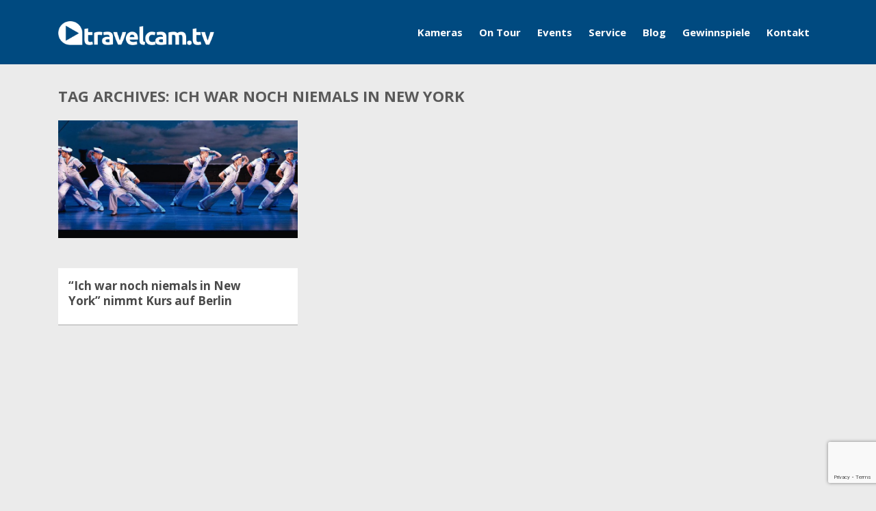

--- FILE ---
content_type: text/html; charset=UTF-8
request_url: https://www.travelcam.tv/schlagwort/ich-war-noch-niemals-in-new-york/
body_size: 29020
content:
<!DOCTYPE html><html dir="ltr" lang="de"
prefix="og: https://ogp.me/ns#" ><head><link rel="stylesheet" href="//fonts.googleapis.com/css?family=Open+Sans%3A400%2C300%7COpen+Sans%3A400%2C300%2C700%2C800" /><link rel='stylesheet' id='font-awesome-css'  href='https://netdna.bootstrapcdn.com/font-awesome/4.7.0/css/font-awesome.css?ver=5.5.17' type='text/css' media='all' /><link rel='stylesheet' id='playmag-fonticons-css'  href='https://maxcdn.bootstrapcdn.com/font-awesome/4.1.0/css/font-awesome.min.css?ver=1.0' type='text/css' media='all' /><link rel='stylesheet' id='playmag-slick-css'  href='https://cdn.jsdelivr.net/jquery.slick/1.3.6/slick.css?ver=1.0' type='text/css' media='all' /><link rel="stylesheet" href="https://www.travelcam.tv/wp-content/cache/min/1/c79d9fc0bcbb3848eb9dbbc5c3668add.css" data-minify="1"/><script src="https://use.fontawesome.com/8f067c8f7a.js"></script><script async src="//pagead2.googlesyndication.com/pagead/js/adsbygoogle.js"></script><script type='text/javascript' src='https://cdn.jsdelivr.net/jquery.slick/1.3.6/slick.min.js?ver=1.0' id='playmag-slick-js'></script><script type='text/javascript' src='https://www.google.com/recaptcha/api.js?render=6Lebqa0UAAAAALW72NqybNFj6HHuoq5wgIGKCdX9&#038;ver=3.0' id='google-recaptcha-js'></script><script src="https://www.travelcam.tv/wp-content/cache/min/1/1ebb57c0e019623e9426239335098e6e.js" data-minify="1"></script> <meta charset="UTF-8"><meta name="viewport" content="width=device-width, initial-scale=1, maximum-scale=1"><link rel="profile" href="http://gmpg.org/xfn/11"><link rel="pingback" href=""><link rel="apple-touch-icon" href="https://www.travelcam.tv/wp-content/themes/travelcam/apple-touch-icon.png"/><link rel="shortcut icon" href="https://www.travelcam.tv/favicon.ico" type="image/x-icon" /><title>Ich war noch niemals in New York | travelcam.tv</title><meta name="robots" content="max-image-preview:large" /><meta name="keywords" content="berlin,musical,udo jürgens,ich war noch niemals in new york,premiere,theater des westens" /><link rel="canonical" href="https://www.travelcam.tv/schlagwort/ich-war-noch-niemals-in-new-york/" /><meta name="generator" content="All in One SEO (AIOSEO) 4.3.9" /> <script type="application/ld+json" class="aioseo-schema">{"@context":"https:\/\/schema.org","@graph":[{"@type":"BreadcrumbList","@id":"https:\/\/www.travelcam.tv\/schlagwort\/ich-war-noch-niemals-in-new-york\/#breadcrumblist","itemListElement":[{"@type":"ListItem","@id":"https:\/\/www.travelcam.tv\/#listItem","position":1,"item":{"@type":"WebPage","@id":"https:\/\/www.travelcam.tv\/","name":"Startseite","url":"https:\/\/www.travelcam.tv\/"},"nextItem":"https:\/\/www.travelcam.tv\/schlagwort\/ich-war-noch-niemals-in-new-york\/#listItem"},{"@type":"ListItem","@id":"https:\/\/www.travelcam.tv\/schlagwort\/ich-war-noch-niemals-in-new-york\/#listItem","position":2,"item":{"@type":"WebPage","@id":"https:\/\/www.travelcam.tv\/schlagwort\/ich-war-noch-niemals-in-new-york\/","name":"Ich war noch niemals in New York","url":"https:\/\/www.travelcam.tv\/schlagwort\/ich-war-noch-niemals-in-new-york\/"},"previousItem":"https:\/\/www.travelcam.tv\/#listItem"}]},{"@type":"CollectionPage","@id":"https:\/\/www.travelcam.tv\/schlagwort\/ich-war-noch-niemals-in-new-york\/#collectionpage","url":"https:\/\/www.travelcam.tv\/schlagwort\/ich-war-noch-niemals-in-new-york\/","name":"Ich war noch niemals in New York | travelcam.tv","inLanguage":"de-DE","isPartOf":{"@id":"https:\/\/www.travelcam.tv\/#website"},"breadcrumb":{"@id":"https:\/\/www.travelcam.tv\/schlagwort\/ich-war-noch-niemals-in-new-york\/#breadcrumblist"}},{"@type":"Organization","@id":"https:\/\/www.travelcam.tv\/#organization","name":"travelcam.tv","url":"https:\/\/www.travelcam.tv\/"},{"@type":"WebSite","@id":"https:\/\/www.travelcam.tv\/#website","url":"https:\/\/www.travelcam.tv\/","name":"travelcam.tv","inLanguage":"de-DE","publisher":{"@id":"https:\/\/www.travelcam.tv\/#organization"}}]}</script> <meta property="twitter:card" content="summary_large_image" /><meta property="twitter:site" content="@travelcamtv" /><link rel='dns-prefetch' href='//www.travelcam.tv' /><link rel='dns-prefetch' href='//cdn.jsdelivr.net' /><link rel='dns-prefetch' href='//www.google.com' /><link rel='dns-prefetch' href='//fonts.googleapis.com' /><link rel='dns-prefetch' href='//netdna.bootstrapcdn.com' /><link rel='dns-prefetch' href='//maxcdn.bootstrapcdn.com' /><link rel='dns-prefetch' href='//s.w.org' /><link rel='preconnect' href='https://fonts.gstatic.com' crossorigin /><link rel="alternate" type="application/rss+xml" title="travelcam.tv &raquo; Feed" href="https://www.travelcam.tv/feed/" /><link rel="alternate" type="application/rss+xml" title="travelcam.tv &raquo; Ich war noch niemals in New York Schlagwort-Feed" href="https://www.travelcam.tv/schlagwort/ich-war-noch-niemals-in-new-york/feed/" />  <script src="//www.googletagmanager.com/gtag/js?id=UA-38942125-1"  data-cfasync="false" data-wpfc-render="false" type="text/javascript" async></script> <script data-cfasync="false" data-wpfc-render="false" type="text/javascript">var em_version = '7.16';
				var em_track_user = true;
				var em_no_track_reason = '';
				
								var disableStrs = [
															'ga-disable-UA-38942125-1',
									];

				/* Function to detect opted out users */
				function __gtagTrackerIsOptedOut() {
					for (var index = 0; index < disableStrs.length; index++) {
						if (document.cookie.indexOf(disableStrs[index] + '=true') > -1) {
							return true;
						}
					}

					return false;
				}

				/* Disable tracking if the opt-out cookie exists. */
				if (__gtagTrackerIsOptedOut()) {
					for (var index = 0; index < disableStrs.length; index++) {
						window[disableStrs[index]] = true;
					}
				}

				/* Opt-out function */
				function __gtagTrackerOptout() {
					for (var index = 0; index < disableStrs.length; index++) {
						document.cookie = disableStrs[index] + '=true; expires=Thu, 31 Dec 2099 23:59:59 UTC; path=/';
						window[disableStrs[index]] = true;
					}
				}

				if ('undefined' === typeof gaOptout) {
					function gaOptout() {
						__gtagTrackerOptout();
					}
				}
								window.dataLayer = window.dataLayer || [];

				window.ExactMetricsDualTracker = {
					helpers: {},
					trackers: {},
				};
				if (em_track_user) {
					function __gtagDataLayer() {
						dataLayer.push(arguments);
					}

					function __gtagTracker(type, name, parameters) {
						if (!parameters) {
							parameters = {};
						}

						if (parameters.send_to) {
							__gtagDataLayer.apply(null, arguments);
							return;
						}

						if (type === 'event') {
							
														parameters.send_to = exactmetrics_frontend.ua;
							__gtagDataLayer(type, name, parameters);
													} else {
							__gtagDataLayer.apply(null, arguments);
						}
					}

					__gtagTracker('js', new Date());
					__gtagTracker('set', {
						'developer_id.dNDMyYj': true,
											});
															__gtagTracker('config', 'UA-38942125-1', {"forceSSL":"true"} );
										window.gtag = __gtagTracker;										(function () {
						/* https://developers.google.com/analytics/devguides/collection/analyticsjs/ */
						/* ga and __gaTracker compatibility shim. */
						var noopfn = function () {
							return null;
						};
						var newtracker = function () {
							return new Tracker();
						};
						var Tracker = function () {
							return null;
						};
						var p = Tracker.prototype;
						p.get = noopfn;
						p.set = noopfn;
						p.send = function () {
							var args = Array.prototype.slice.call(arguments);
							args.unshift('send');
							__gaTracker.apply(null, args);
						};
						var __gaTracker = function () {
							var len = arguments.length;
							if (len === 0) {
								return;
							}
							var f = arguments[len - 1];
							if (typeof f !== 'object' || f === null || typeof f.hitCallback !== 'function') {
								if ('send' === arguments[0]) {
									var hitConverted, hitObject = false, action;
									if ('event' === arguments[1]) {
										if ('undefined' !== typeof arguments[3]) {
											hitObject = {
												'eventAction': arguments[3],
												'eventCategory': arguments[2],
												'eventLabel': arguments[4],
												'value': arguments[5] ? arguments[5] : 1,
											}
										}
									}
									if ('pageview' === arguments[1]) {
										if ('undefined' !== typeof arguments[2]) {
											hitObject = {
												'eventAction': 'page_view',
												'page_path': arguments[2],
											}
										}
									}
									if (typeof arguments[2] === 'object') {
										hitObject = arguments[2];
									}
									if (typeof arguments[5] === 'object') {
										Object.assign(hitObject, arguments[5]);
									}
									if ('undefined' !== typeof arguments[1].hitType) {
										hitObject = arguments[1];
										if ('pageview' === hitObject.hitType) {
											hitObject.eventAction = 'page_view';
										}
									}
									if (hitObject) {
										action = 'timing' === arguments[1].hitType ? 'timing_complete' : hitObject.eventAction;
										hitConverted = mapArgs(hitObject);
										__gtagTracker('event', action, hitConverted);
									}
								}
								return;
							}

							function mapArgs(args) {
								var arg, hit = {};
								var gaMap = {
									'eventCategory': 'event_category',
									'eventAction': 'event_action',
									'eventLabel': 'event_label',
									'eventValue': 'event_value',
									'nonInteraction': 'non_interaction',
									'timingCategory': 'event_category',
									'timingVar': 'name',
									'timingValue': 'value',
									'timingLabel': 'event_label',
									'page': 'page_path',
									'location': 'page_location',
									'title': 'page_title',
								};
								for (arg in args) {
																		if (!(!args.hasOwnProperty(arg) || !gaMap.hasOwnProperty(arg))) {
										hit[gaMap[arg]] = args[arg];
									} else {
										hit[arg] = args[arg];
									}
								}
								return hit;
							}

							try {
								f.hitCallback();
							} catch (ex) {
							}
						};
						__gaTracker.create = newtracker;
						__gaTracker.getByName = newtracker;
						__gaTracker.getAll = function () {
							return [];
						};
						__gaTracker.remove = noopfn;
						__gaTracker.loaded = true;
						window['__gaTracker'] = __gaTracker;
					})();
									} else {
										console.log("");
					(function () {
						function __gtagTracker() {
							return null;
						}

						window['__gtagTracker'] = __gtagTracker;
						window['gtag'] = __gtagTracker;
					})();
									}</script> <style type="text/css">img.wp-smiley,img.emoji{display:inline !important;border:none !important;box-shadow:none !important;height:1em !important;width:1em !important;margin:0
.07em !important;vertical-align:-0.1em !important;background:none !important;padding:0
!important}</style><style id='rs-plugin-settings-inline-css' type='text/css'>.tp-caption
a{color:#fff !important;text-shadow:none;text-transform:uppercase;font-size:21px;letter-spacing:2px;font-family:'proxima_nova_thextrabold';-webkit-transition:all 0.2s ease-out;-moz-transition:all 0.2s ease-out;-o-transition:all 0.2s ease-out;-ms-transition:all 0.2s ease-out}.tp-caption a:hover{color:#1cbbb4 !important}</style><link rel='stylesheet' id='woocommerce-smallscreen-css'  href='https://www.travelcam.tv/wp-content/plugins/woocommerce/assets/css/woocommerce-smallscreen.css?ver=3.8.3' type='text/css' media='only screen and (max-width: 768px)' /><style id='woocommerce-inline-inline-css' type='text/css'>.woocommerce form .form-row
.required{visibility:visible}</style><style id='mr-frontend-style-inline-css' type='text/css'>.mr-star-hover{color:#ffba00 !important}.mr-star-full,.mr-star-half,.mr-star-empty{color:#ffd700}.mr-error{color:#EC6464}</style> <script data-cfasync="false" data-wpfc-render="false" type="text/javascript" id='exactmetrics-frontend-script-js-extra'>/*  */
var exactmetrics_frontend = {"js_events_tracking":"true","download_extensions":"zip,mp3,mpeg,pdf,docx,pptx,xlsx,rar","inbound_paths":"[{\"path\":\"\\\/go\\\/\",\"label\":\"affiliate\"},{\"path\":\"\\\/recommend\\\/\",\"label\":\"affiliate\"}]","home_url":"https:\/\/www.travelcam.tv","hash_tracking":"false","ua":"UA-38942125-1","v4_id":""};/*  */</script> <script type='text/javascript' id='wpdreams-ajaxsearchpro-js-extra'>/*  */
var ajaxsearchpro = {"ajaxurl":"https:\/\/www.travelcam.tv\/wp-admin\/admin-ajax.php","backend_ajaxurl":"https:\/\/www.travelcam.tv\/wp-admin\/admin-ajax.php"};
/*  */</script> <script type='text/javascript' id='fvp-frontend-js-extra'>/*  */
var fvpdata = {"ajaxurl":"https:\/\/www.travelcam.tv\/wp-admin\/admin-ajax.php","nonce":"0236879156","fitvids":"1","dynamic":"","overlay":"","opacity":"0.75","color":"b","width":"640"};
/*  */</script> <script type='text/javascript' id='flow-flow-plugin-script-js-extra'>/*  */
var FlowFlowOpts = {"streams":{},"open_in_new":"nope","filter_all":"Alle","filter_search":"Suchen","expand_text":"Erweitern","collapse_text":"Reduzieren","posted_on":"Ver\u00f6ffentlicht auf","show_more":"Mehr anzeigen","date_style":"agoStyleDate","dates":{"Yesterday":"Gestern","s":"s","m":"m","h":"h","ago":"her","months":["Jan","Feb","M\u00e4rz","April","Mai","Juni","Juli","Aug","Sep","Okt","Nov","Dez"]},"lightbox_navigate":"Navigiere mit den Pfeiltasten","server_time":"1768728763","forceHTTPS":"nope","isAdmin":"","ajaxurl":"https:\/\/www.travelcam.tv\/wp-admin\/admin-ajax.php","isLog":"","plugin_base":"https:\/\/www.travelcam.tv\/wp-content\/plugins\/flow-flow","plugin_ver":"2.10.14"};
/*  */</script> <link rel="https://api.w.org/" href="https://www.travelcam.tv/wp-json/" /><link rel="alternate" type="application/json" href="https://www.travelcam.tv/wp-json/wp/v2/tags/391" /><link rel="EditURI" type="application/rsd+xml" title="RSD" href="https://www.travelcam.tv/xmlrpc.php?rsd" /><meta name="generator" content="WordPress 5.5.17" /><meta name="generator" content="WooCommerce 3.8.3" /><meta name="framework" content="Redux 4.1.24" /><meta name="generator" content="Site Kit by Google 1.102.0" /><meta name="google-site-verification" content="s1QCbLKH3qCnq6rPYogqlWtUy_xiEfvLoEWyT8G9NzM" /><meta name="google-site-verification" content="XvXoVsH_MTu3qZcV-Y8soT_Nmez341_kOqPn4VYp0Tk" /> <noscript><style>.woocommerce-product-gallery{opacity:1 !important}</style></noscript> <script type="text/javascript">var essb_settings = {"ajax_url":"https:\/\/www.travelcam.tv\/wp-admin\/admin-ajax.php","essb3_nonce":"7b80d183bd","essb3_plugin_url":"https:\/\/www.travelcam.tv\/wp-content\/plugins\/easy-social-share-buttons","essb3_facebook_total":false,"essb3_admin_ajax":false,"essb3_internal_counter":false,"essb3_stats":true,"essb3_ga":false,"essb3_ga_mode":"simple","essb3_counter_button_min":0,"essb3_counter_total_min":0,"blog_url":"https:\/\/www.travelcam.tv\/","ajax_type":"wp","essb3_postfloat_stay":false,"essb3_no_counter_mailprint":false,"essb3_single_ajax":false,"twitter_counter":"self","post_id":3261};</script> <style></style><style id="mag_options-dynamic-css" title="dynamic-css" class="redux-options-output">body,blockquote > div,
blockquote span,.google-map-holder.single-page-header .title-section span,.widget-title,.sidebar-side a .side-content h1,.sidebar-side a .side-content span,.search-form label, #searchform label,.section-posts a .description-holder > div,.view-more a,ul.footer-socials li a,.cat-wrapp.post-cat .post-infs .auth-infs,.slider-section .slick-slide > div .content-hold h2,.vid-wrapper .featured-video a h5,.vid-wrapper .featured-video a span,.top-faces .about-faces h4,.brand-assets h5,#mag-tabs .mag-tabs_container a > span span.tab-title, #mag-tabs .mag-tabs_container a > span span.tab-cat,.featured-post-hold a .gradient span,.topic-holder .topic-author span,.topic-hot h4,.topic-hot a div h2,.topic-hot a div span,#masonry-posts .item .author-post > div,.item-posts .item .author-post > div,.review-holder > a > div .author-place > div p,.review-holder.search-result a > div div p,.featured-topic .featured-info span,.woocommerce div.product .product_title,.page-content-wrapper form
label{font-family:"Open Sans",'Arial Black',Gadget,sans-serif;font-weight:400;font-display:swap}blockquote h4,.page-content-wrapper h1, .page-content-wrapper h2, .page-content-wrapper h3, .page-content-wrapper h4, .page-content-wrapper h5, .page-content-wrapper h6,.search-form input[type="submit"], .reviews-wrapper form input[type="submit"], #searchform input[type="submit"],.button-gray,.red-title,.mag-button,.hot-new p,.dash-menu li a,.header-three .nav-bar ul > li a,.header-white ul li a,.main-nav ul li a,.section-image a .overlay div,.links-wrapper .l-wrapp a,.footer-widget > h3,.result-title,.copyright-section p,.cat-wrapp.wrapp-main .overlay div,.parallax-button,.vid-wrapper .col-lg-12 h1,.featured-gallery a .gall-title,.featured-gallery a .gall-counter,.featured-gallery a .gall-content h2,.latest-gallery .gall-counter,.latest-gallery .gall-content h2,.featured-post-hold a .gradient h1,.widget_wpb_widget_playmag_toggle_bar h4,.widget_wpb_widget_playmag_toggle_bar .load-more-posts a,#masonry-posts .item .masonry-content span,#masonry-posts .item .masonry-content h2,.item-posts .item .masonry-content span,.item-posts .item .masonry-content h2,#masonry-container .element.w2 > div .content-sec h2,#masonry-container .element.w2 > div .content-sec span,#masonry-container .element.news-el > div span,#masonry-container .element.news-el > div h2,#masonry-container .element .content-sec h2,.review-holder > a > div .rating-place div,.review-holder .review-desc h4,.author-container .about-author h4,.info-button,.product-hover span,.page-content-wrapper form input[type="submit"]{font-family:"Open Sans",Arial,Helvetica,sans-serif;font-weight:700;font-display:swap}h1, h2, h3, h4, h5, h6, .h1, .h2, .h3, .h4, .h5, .h6,.parallax-section
p{font-family:"Open Sans",Arial,Helvetica,sans-serif;font-weight:400;font-display:swap}.google-map-holder.single-page-header .title-section h1,.page-heading h1,.top-faces .faces a .gradient span,.top-faces .faces a .gradient h5,.error-container .circle > div p,.error-container .circle > div a,.featured-topic h1,.single-product .summary
.price{font-family:"Open Sans",Arial,Helvetica,sans-serif;font-weight:700;font-display:swap}a,.dash-menu li a:hover,.main-nav ul li a:hover,.copyright-section p a:hover,ul.footer-socials li a:hover,.pagination > li > a:hover, .pagination > li > a:focus, .pagination > li > span:hover, .pagination > li > span:focus,.pagination > li > a, .pagination > li > span,.widget_wpb_widget_playmag_toggle_bar a:hover,.woocommerce ul.products li.product .price, .woocommerce-page ul.products li.product .price,.playmag-add-to-cart:hover,.latest-gallery:hover h2 a, .latest-gallery:hover p,.featured-gallery a:hover .gall-content h2, .featured-gallery a:hover .gall-content p,.post-offset > a:hover .hover-wrapper > div span,.view-more a:hover,.slider-section .slick-slide > div .content-hold h2 a:hover,.vid-wrapper .featured-video a:hover h5, .vid-wrapper .featured-video a:hover span,.topic-hot a:hover h2, .hot-topics-wrapp .topic-hot.recipes-wrapp a:hover h2,.topic-hot a div span,#masonry-container .element.news-el > div h2 a:hover,#masonry-posts .item .masonry-content h2 a:hover,#masonry-container .element .content-sec h2 a:hover,.topic-hot a:hover, .upsells.products .woocommerce-page a.button:hover,.footer-widget li a:hover{color:#003D70}</style><meta data-pso-pv="1.2.1" data-pso-pt="archive" data-pso-th="429077ce13ebb2d0b13db585bb8786d9"><script pagespeed_no_defer="" data-pso-version="20161208_000714">window.dynamicgoogletags={config:[]};dynamicgoogletags.config=["ca-pub-2413293319148549",[[[["DIV",,,["big-footer"]],["110px","10px",1],0,[3],"6208705312",0]]],[[[[,[[20,20]],,34,1,1]],[[["BODY",0,,[]],["10px","10px",1],1,[4],,0,,,2],[["DIV",,,["header-main"]],["10px","10px",1],1,[4],,0,,,3],[["DIV",,,["header-main"]],["10px","10px",1],2,[2],,0,,,3],[["DIV",,,["header-main"]],["35px","10px",1],3,[2],,0,,,3],[["DIV",,,["big-footer"]],["70px","10px",1],0,[0],,0,,,3],[["DIV",,,["links-wrapper"]],["10px","10px",1],0,[1],,0,,,6],[["DIV",,,["links-wrapper"]],["10px","10px",1],1,[1],,0,,,6],[["DIV",,,["links-wrapper"]],["10px","10px",1],2,[1],,0,,,6],[["DIV",,,["links-wrapper"]],["10px","10px",1],3,[1],,0,,,6],[["DIV",,,["textwidget"]],["10px","10px",1],3,[1],,0,,,6],[["DIV",,,["aktt_tweets"]],["10px","10px",1],3,[3],,0,,,6],[["DIV",,,["probox"]],["10px","10px",1],3,[3],,0,,,7],[["DIV",,,["big-footer"]],["10px","10px",1],2,[5],,0,,,3],[["BODY",0,,[]],["10px","10px",1],2,[5],,0,,,2],[["DIV",0,,["footer-widget"],1],["10px","10px",0],0,[0],,0],[["DIV",0,,["footer-widget"],2],["10px","10px",0],0,[0],,0],[["DIV",0,,["footer-widget"],-1],["10px","20px",0],3,[0],,0,,,7],[["DIV",1,,["footer-widget"],1],["10px","10px",0],0,[0],,0],[["DIV",1,,["footer-widget"],2],["10px","10px",0],0,[0],,0],[["DIV",1,,["footer-widget"],-1],["10px","10px",0],3,[0],,0,,,8],[["DIV",2,,["footer-widget"],1],["10px","10px",0],0,[0],,0],[["DIV",2,,["footer-widget"],2],["10px","10px",0],0,[0],,0],[["DIV",2,,["footer-widget"],-1],["10px","10px",0],3,[0],,0],[["DIV",,,["pagination-wrap"]],["20px","30px",1],0,[1],,0,,,6],[["DIV",,,["pagination-wrap"]],["10px","20px",1],3,[1],,0,,,6],[["DIV",0,,["footer-widget"],3],["10px","10px",0],0,[0],,0],[["DIV",1,,["footer-widget"],3],["10px","10px",0],0,[0],,0],[["DIV",2,,["footer-widget"],3],["10px","10px",0],0,[0],,0]],["7589536919","9066270116","1543003318","1969015316","3445748518"],["DIV",,,["footer-widget"]],"20161208_040724"]],"WordPressArchive","5879131311",,0.01,,[,1482881904263],0.01,1,,,"http://relaunch.travelcam.tv"];(function(){var h=this,aa=function(a){var b=typeof a;if("object"==b)if(a){if(a instanceof Array)return"array";if(a instanceof Object)return b;var c=Object.prototype.toString.call(a);if("[object Window]"==c)return"object";if("[object Array]"==c||"number"==typeof a.length&&"undefined"!=typeof a.splice&&"undefined"!=typeof a.propertyIsEnumerable&&!a.propertyIsEnumerable("splice"))return"array";if("[object Function]"==c||"undefined"!=typeof a.call&&"undefined"!=typeof a.propertyIsEnumerable&&!a.propertyIsEnumerable("call"))return"function"}else return"null";
else if("function"==b&&"undefined"==typeof a.call)return"object";return b},n=function(a){return"number"==typeof a},ba=function(a,b,c){return a.call.apply(a.bind,arguments)},ca=function(a,b,c){if(!a)throw Error();if(2<arguments.length){var d=Array.prototype.slice.call(arguments,2);return function(){var c=Array.prototype.slice.call(arguments);Array.prototype.unshift.apply(c,d);return a.apply(b,c)}}return function(){return a.apply(b,arguments)}},da=function(a,b,c){da=Function.prototype.bind&&-1!=Function.prototype.bind.toString().indexOf("native code")?
ba:ca;return da.apply(null,arguments)},ea=function(a,b){var c=Array.prototype.slice.call(arguments,1);return function(){var b=c.slice();b.push.apply(b,arguments);return a.apply(this,b)}},fa=Date.now||function(){return+new Date},r=function(a,b){function c(){}c.prototype=b.prototype;a.La=b.prototype;a.prototype=new c;a.prototype.constructor=a;a.Na=function(a,c,f){for(var d=Array(arguments.length-2),e=2;e<arguments.length;e++)d[e-2]=arguments[e];return b.prototype[c].apply(a,d)}};var ga=String.prototype.trim?function(a){return a.trim()}:function(a){return a.replace(/^[\s\xa0]+|[\s\xa0]+$/g,"")},ha=function(a,b){return a<b?-1:a>b?1:0},ia=function(a){return String(a).replace(/\-([a-z])/g,function(a,c){return c.toUpperCase()})};var ja=Array.prototype.map?function(a,b,c){return Array.prototype.map.call(a,b,c)}:function(a,b,c){for(var d=a.length,e=Array(d),f="string"==typeof a?a.split(""):a,g=0;g<d;g++)g in f&&(e[g]=b.call(c,f[g],g,a));return e};var la=function(a){ka();this.enabled=Math.random()<a;this.events=[]},ka=h.performance&&h.performance.now?da(h.performance.now,h.performance):fa;la.prototype.install=function(a){a=a||window;a.google_js_reporting_queue=a.google_js_reporting_queue||[];this.events=a.google_js_reporting_queue};var ma=function(a){ma[" "](a);return a};ma[" "]=function(){};var oa=function(a,b){var c=na;Object.prototype.hasOwnProperty.call(c,a)||(c[a]=b(a))};var qa=function(){var a=pa;try{var b;if(b=!!a&&null!=a.location.href)a:{try{ma(a.foo);b=!0;break a}catch(c){}b=!1}return b}catch(c){return!1}},ra=function(a,b){for(var c in a)Object.prototype.hasOwnProperty.call(a,c)&&b.call(void 0,a[c],c,a)};(function(){var a=!1;try{var b=Object.defineProperty({},"passive",{get:function(){a=!0}});window.addEventListener("test",null,b)}catch(c){}return a})();var sa=function(a,b,c,d,e){this.ga=c||4E3;this.H=a||"&";this.sa=b||",$";this.R=void 0!==d?d:"trn";this.Ma=e||null;this.ra=!1;this.T={};this.Ea=0;this.L=[]},va=function(a,b,c,d){b=b+"//"+c+d;var e=ta(a)-d.length-0;if(0>e)return"";a.L.sort(function(a,b){return a-b});d=null;c="";for(var f=0;f<a.L.length;f++)for(var g=a.L[f],k=a.T[g],m=0;m<k.length;m++){if(!e){d=null==d?g:d;break}var l=ua(k[m],a.H,a.sa);if(l){l=c+l;if(e>=l.length){e-=l.length;b+=l;c=a.H;break}else a.ra&&(c=e,l[c-1]==a.H&&--c,b+=l.substr(0,
c),c=a.H,e=0);d=null==d?g:d}}f="";a.R&&null!=d&&(f=c+a.R+"="+(a.Ma||d));return b+f+""},ta=function(a){if(!a.R)return a.ga;var b=1,c;for(c in a.T)b=c.length>b?c.length:b;return a.ga-a.R.length-b-a.H.length-1},ua=function(a,b,c,d,e){var f=[];ra(a,function(a,k){(a=wa(a,b,c,d,e))&&f.push(k+"="+a)});return f.join(b)},wa=function(a,b,c,d,e){if(null==a)return"";b=b||"&";c=c||",$";"string"==typeof c&&(c=c.split(""));if(a instanceof Array){if(d=d||0,d<c.length){for(var f=[],g=0;g<a.length;g++)f.push(wa(a[g],
b,c,d+1,e));return f.join(c[d])}}else if("object"==typeof a)return e=e||0,2>e?encodeURIComponent(ua(a,b,c,d,e+1)):"...";return encodeURIComponent(String(a))};var za=function(a,b,c,d){var e=xa;if((c?e.Ja:Math.random())<(d||e.ua))try{var f;b instanceof sa?f=b:(f=new sa,ra(b,function(a,b){var c=f,d=c.Ea++,e={};e[b]=a;a=[e];c.L.push(d);c.T[d]=a}));var g=va(f,e.Ha,e.wa,e.Ga+a+"&");g&&ya(g)}catch(k){}},ya=function(a){h.google_image_requests||(h.google_image_requests=[]);var b=h.document.createElement("img");b.src=a;h.google_image_requests.push(b)};var t;a:{var Aa=h.navigator;if(Aa){var Ba=Aa.userAgent;if(Ba){t=Ba;break a}}t=""}var u=function(a){return-1!=t.indexOf(a)};var Ca=u("Opera"),v=u("Trident")||u("MSIE"),Da=u("Edge"),Ea=u("Gecko")&&!(-1!=t.toLowerCase().indexOf("webkit")&&!u("Edge"))&&!(u("Trident")||u("MSIE"))&&!u("Edge"),Fa=-1!=t.toLowerCase().indexOf("webkit")&&!u("Edge"),Ga=function(){var a=h.document;return a?a.documentMode:void 0},Ha;
a:{var Ia="",Ja=function(){var a=t;if(Ea)return/rv\:([^\);]+)(\)|;)/.exec(a);if(Da)return/Edge\/([\d\.]+)/.exec(a);if(v)return/\b(?:MSIE|rv)[: ]([^\);]+)(\)|;)/.exec(a);if(Fa)return/WebKit\/(\S+)/.exec(a);if(Ca)return/(?:Version)[ \/]?(\S+)/.exec(a)}();Ja&&(Ia=Ja?Ja[1]:"");if(v){var Ka=Ga();if(null!=Ka&&Ka>parseFloat(Ia)){Ha=String(Ka);break a}}Ha=Ia}
var La=Ha,na={},Ma=function(a){oa(a,function(){for(var b=0,c=ga(String(La)).split("."),d=ga(String(a)).split("."),e=Math.max(c.length,d.length),f=0;0==b&&f<e;f++){var g=c[f]||"",k=d[f]||"";do{g=/(\d*)(\D*)(.*)/.exec(g)||["","","",""];k=/(\d*)(\D*)(.*)/.exec(k)||["","","",""];if(0==g[0].length&&0==k[0].length)break;b=ha(0==g[1].length?0:parseInt(g[1],10),0==k[1].length?0:parseInt(k[1],10))||ha(0==g[2].length,0==k[2].length)||ha(g[2],k[2]);g=g[3];k=k[3]}while(0==b)}return 0<=b})},Na;var Oa=h.document;
Na=Oa&&v?Ga()||("CSS1Compat"==Oa.compatMode?parseInt(La,10):5):void 0;var x=function(){},Pa="function"==typeof Uint8Array,z=function(a,b,c){a.a=null;b||(b=[]);a.Pa=void 0;a.M=-1;a.l=b;a:{if(a.l.length){b=a.l.length-1;var d=a.l[b];if(d&&"object"==typeof d&&"array"!=aa(d)&&!(Pa&&d instanceof Uint8Array)){a.P=b-a.M;a.G=d;break a}}a.P=Number.MAX_VALUE}a.Oa={};if(c)for(b=0;b<c.length;b++)d=c[b],d<a.P?(d+=a.M,a.l[d]=a.l[d]||y):a.G[d]=a.G[d]||y},y=[],A=function(a,b){if(b<a.P){b+=a.M;var c=a.l[b];return c===y?a.l[b]=[]:c}c=a.G[b];return c===y?a.G[b]=[]:c},Ra=function(a){a=
A(Qa,a);return null==a?a:+a},B=function(a,b,c){b<a.P?a.l[b+a.M]=c:a.G[b]=c},C=function(a,b,c){a.a||(a.a={});if(!a.a[c]){var d=A(a,c);d&&(a.a[c]=new b(d))}return a.a[c]},D=function(a,b,c){a.a||(a.a={});if(!a.a[c]){for(var d=A(a,c),e=[],f=0;f<d.length;f++)e[f]=new b(d[f]);a.a[c]=e}b=a.a[c];b==y&&(b=a.a[c]=[]);return b},Sa=function(a,b,c){a.a||(a.a={});c=c||[];for(var d=[],e=0;e<c.length;e++)d[e]=E(c[e]);a.a[b]=c;B(a,b,d)},Ta=function(a){if(a.a)for(var b in a.a){var c=a.a[b];if("array"==aa(c))for(var d=
0;d<c.length;d++)c[d]&&E(c[d]);else c&&E(c)}},E=function(a){Ta(a);return a.l};x.prototype.toString=function(){Ta(this);return this.l.toString()};var Ua=function(a){var b;if("array"==aa(a)){for(var c=Array(a.length),d=0;d<a.length;d++)null!=(b=a[d])&&(c[d]="object"==typeof b?Ua(b):b);return c}if(Pa&&a instanceof Uint8Array)return new Uint8Array(a);c={};for(d in a)null!=(b=a[d])&&(c[d]="object"==typeof b?Ua(b):b);return c};var Va;if(!(Va=!Ea&&!v)){var Wa;if(Wa=v)Wa=9<=Number(Na);Va=Wa}Va||Ea&&Ma("1.9.1");v&&Ma("9");var F=function(a,b,c,d){this.top=a;this.right=b;this.bottom=c;this.left=d};F.prototype.floor=function(){this.top=Math.floor(this.top);this.right=Math.floor(this.right);this.bottom=Math.floor(this.bottom);this.left=Math.floor(this.left);return this};var Xa=document,Ya=window;var Za=!!window.google_async_iframe_id,pa=Za&&window.parent||window;var xa,$a=new la(1);xa=new function(){this.Ha="http:"===Ya.location.protocol?"http:":"https:";this.wa="pagead2.googlesyndication.com";this.Ga="/pagead/gen_204?id=";this.ua=.01;this.Ja=Math.random()};$a.install(function(){if(Za&&!qa()){var a="."+Xa.domain;try{for(;2<a.split(".").length&&!qa();)Xa.domain=a=a.substr(a.indexOf(".")+1),pa=window.parent}catch(b){}qa()||(pa=window)}return pa}());var G=function(a){this.ja={};this.ja.c=a;this.o=[];this.u=null;this.v=[];this.ba=0};G.prototype.g=function(a){for(var b=0;b<this.o.length;b++)if(this.o[b]==a)return this;this.o.push(a);return this};var ab=function(a,b){a.u=a.u?a.u:b;return a};G.prototype.C=function(a){for(var b=0;b<this.v.length;b++)if(this.v[b]==a)return this;this.v.push(a);return this};
G.prototype.getData=function(a){var b=this.ja,c={},d;for(d in b)c[d]=b[d];0<this.ba&&(c.t=this.ba);c.err=this.o.join();c.warn=this.v.join();if(this.u){c.excp_n=this.u.name;c.excp_m=this.u.message&&this.u.message.substring(0,512);if(b=this.u.stack){d=this.u.stack;try{-1==d.indexOf("")&&(d="\n"+d);for(var e;d!=e;)e=d,d=d.replace(/((https?:\/..*\/)[^\/:]*:\d+(?:.|\n)*)\2/,"$1");b=d.replace(/\n */g,"\n")}catch(f){b=""}}c.excp_s=b}c.w=0<a.innerWidth?a.innerWidth:null;c.h=0<a.innerHeight?a.innerHeight:
null;return c};var cb=function(a,b){bb(a,a.za,a.V,b)},bb=function(a,b,c,d){var e=d.u;d=d.getData(a.K);a.Ba?(d.type=b,a.K.console.log(d),e&&a.K.console.error(e)):0<c&&(d.r=c,za(b,d,"jserror"!=b,c))};var H=function(a){return a.dynamicgoogletags=a.dynamicgoogletags||{}};var I=function(a){z(this,a,db)};r(I,x);var db=[4];I.prototype.getId=function(){return A(this,3)};var J=function(a){z(this,a,null)};r(J,x);var eb=function(a){z(this,a,null)};r(eb,x);var K=function(a){return C(a,I,1)},L=function(a){z(this,a,fb)};r(L,x);var fb=[1];L.prototype.i=function(){return D(this,eb,1)};L.prototype.la=function(a){Sa(this,1,a)};var M=function(a){z(this,a,gb)};r(M,x);var gb=[2];M.prototype.fa=function(){return A(this,3)};M.prototype.ma=function(a){B(this,3,a)};var hb=function(a){z(this,a,null)};r(hb,x);var N=function(a){z(this,a,ib)};r(N,x);var ib=[1,2,3];N.prototype.i=function(){return D(this,eb,2)};
N.prototype.la=function(a){Sa(this,2,a)};var O=function(a){z(this,a,jb)};r(O,x);var jb=[3];O.prototype.A=function(){return A(this,1)};O.prototype.D=function(){return C(this,L,2)};O.prototype.O=function(){return A(this,4)};O.prototype.fa=function(){return A(this,5)};O.prototype.ma=function(a){B(this,5,a)};O.prototype.N=function(){return C(this,kb,9)};var kb=function(a){z(this,a,null)};r(kb,x);var lb=function(a){this.m=a;this.oa=[]};lb.prototype.f=function(){return 0<D(this.m,N,3).length?D(this.m,N,3)[0]:null};var mb=function(a){var b=["adsbygoogle-placeholder"];a=a.className?a.className.split(/\s+/):[];for(var c={},d=0;d<a.length;++d)c[a[d]]=!0;for(d=0;d<b.length;++d)if(!c[b[d]])return!1;return!0};var nb=function(a,b){for(var c=0;c<b.length;c++){var d=b[c],e=ia(d.Qa);a[e]=d.value}},pb=function(a,b){b.setAttribute("data-adsbygoogle-status","reserved");b={element:b};ob(a).push(b)},ob=function(a){return a.adsbygoogle=a.adsbygoogle||[]};var qb=function(a,b){if(!a)return!1;a=b.getComputedStyle?b.getComputedStyle(a,null):a.currentStyle;if(!a)return!1;a=a.cssFloat||a.styleFloat;return"left"==a||"right"==a},rb=function(a){for(a=a.previousSibling;a&&1!=a.nodeType;)a=a.previousSibling;return a?a:null},sb=function(a){return!!a.nextSibling||!!a.parentNode&&sb(a.parentNode)};var tb=function(a,b){var c=a.length;if(null!=c)for(var d=0;d<c;d++)b.call(void 0,a[d],d)};var ub=function(a,b,c,d){this.Da=a;this.ha=b;this.ia=c;this.X=d};ub.prototype.query=function(a){var b=[];try{b=a.querySelectorAll(this.Da)}catch(f){}if(!b.length)return[];a=b;b=a.length;if(0<b){for(var c=Array(b),d=0;d<b;d++)c[d]=a[d];a=c}else a=[];n(this.ha)&&(b=this.ha,0>b&&(b+=a.length),a=0<=b&&b<a.length?[a[b]]:[]);if(n(this.ia)){b=[];for(c=0;c<a.length;c++){var d=vb(a[c]),e=this.ia;0>e&&(e+=d.length);0<=e&&e<d.length&&b.push(d[e])}a=b}return a=wb(this,a)};
var wb=function(a,b){if(null==a.X)return b;switch(a.X){case 1:return b.slice(1);case 2:return b.slice(0,b.length-1);case 3:return b.slice(1,b.length-1);case 0:return b;default:throw Error("Unknown ignore mode: "+a.X);}},vb=function(a){var b=[];tb(a.getElementsByTagName("p"),function(a){100<=xb(a)&&b.push(a)});return b},xb=function(a){if(3==a.nodeType)return a.length;if(1!=a.nodeType||"SCRIPT"==a.tagName)return 0;var b=0;tb(a.childNodes,function(a){b+=xb(a)});return b},yb=function(a){return 0==a.length||
isNaN(a[0])?a:"\\"+(30+parseInt(a[0],10))+" "+a.substring(1)};var zb=function(a,b){var c=0,d=A(a,6);if(void 0!==d)switch(d){case 0:c=1;break;case 1:c=2;break;case 2:c=3}var d=null,e=A(a,7);if(A(a,1)||a.getId()||0<A(a,4).length){var f=a.getId(),g=A(a,1),e=A(a,4),d=A(a,2);a=A(a,5);var k="";g&&(k+=g);f&&(k+="#"+yb(f));if(e)for(f=0;f<e.length;f++)k+="."+yb(e[f]);d=(e=k)?new ub(e,d,a,c):null}else e&&(d=new ub(e,A(a,2),A(a,5),c));return d?d.query(b||document):[]},Ab=function(a,b){if(a==b)return!0;if(!a||!b||A(a,1)!=A(b,1)||A(a,2)!=A(b,2)||a.getId()!=b.getId()||A(a,
7)!=A(b,7)||A(a,5)!=A(b,5)||A(a,6)!=A(b,6))return!1;a=A(a,4);b=A(b,4);if(a||b)if(a&&b&&a.length==b.length)for(var c=0;c<a.length;c++){if(a[c]!=b[c])return!1}else return!1;return!0};var Bb=function(a){a=a.document;return("CSS1Compat"==a.compatMode?a.documentElement:a.body)||{}},Db=function(a){return void 0===a.pageYOffset?(a.document.documentElement||a.document.body.parentNode||a.document.body).scrollTop:a.pageYOffset};var Eb=function(a,b){b=K(b);if(!b)return null;a=zb(b,a);return 0<a.length?a[0]:null},Gb=function(a,b){b=Fb(a,b,!0);return n(b)&&!(b<=Bb(a).clientHeight)},Hb=function(a,b){return a.body?b-a.body.getBoundingClientRect().top:b},Fb=function(a,b,c){if(!c||!n(A(b,8))){var d=Eb(a.document,b);if(d){var e=null!=C(b,J,2)?A(C(b,J,2),3):void 0;c=window.document.createElement("div");c.className="googlepublisherpluginad";var f=c.style;f.textAlign="center";f.width="100%";f.height="0px";f.clear=e?"both":"none";Ib(c,
d,A(b,3));d=c.getBoundingClientRect().top+Db(a);c.parentNode.removeChild(c);B(b,8,d)}}b=A(b,8);return n(b)?b-Db(a):null},Jb={0:0,1:1,2:2,3:3},Kb={0:"auto",1:"horizontal",2:"vertical",3:"rectangle"},Lb=function(a,b){a.sort(function(a,d){a=Fb(b,a,!0);a=n(a)?a:Number.POSITIVE_INFINITY;d=Fb(b,d,!0);d=n(d)?d:Number.POSITIVE_INFINITY;return a-d})},Ib=function(a,b,c){switch(Jb[c]){case 0:b.parentNode&&b.parentNode.insertBefore(a,b);break;case 3:if(c=b.parentNode){var d=b.nextSibling;if(d&&d.parentNode!=
c)for(;d&&8==d.nodeType;)d=d.nextSibling;c.insertBefore(a,d)}break;case 1:b.insertBefore(a,b.firstChild);break;case 2:b.appendChild(a)}if(1!=b.nodeType?0:"INS"==b.tagName&&mb(b))b.style.display="block"};var P=function(a){this.b=a;this.j=[];this.aa=0;this.o=[];this.v=[];this.W=null;this.ka=!1},Mb=function(a,b){a=C(a.f(),I,4);if(!(a&&b&&A(b,1)==A(a,1)&&b.getId()==a.getId()&&n(A(b,2))&&n(A(b,5))))return!1;a=A(a,4);b=A(b,4);if(a.length!=b.length)return!1;for(var c=0;c<a.length;++c)if(b[c]!=a[c])return!1;return!0},Nb=function(a){var b=n(void 0)?void 0:20,c=a.f(),d=c.i(),e=C(c,I,4);if(!(a.ka||0>=b)&&e&&0!=zb(e,a.b.document).length){a.ka=!0;for(var c=[],f=0;f<d.length;++f){var g=d[f],k=K(g);if(Mb(a,k)){var m=
A(k,2),k=A(k,5);null!=m&&null!=k&&0<=m&&0<=k&&(!c[m]||A(K(c[m]),5)<k)&&(c[m]=g)}}k=0;d=zb(e,a.b.document);for(m=0;m<c.length&&k<b;++m){var e=k,f=a,l=d[m],g=c[m],k=b-k,p=f.f().i(),q=0;if(l&&g){l=vb(l).length;switch(A(K(g),6)){case 0:case 1:--l;break;case 2:l-=2}for(var w=A(K(g),5)+1;w<l&&q<k;++w){var Cb=new g.constructor(Ua(E(g))),Hc=K(Cb);B(Hc,5,w);p.push(Cb);q++}}q&&f.f().la(p);k=e+q}}};P.prototype.g=function(a){for(var b=0;b<this.o.length;++b)if(this.o[b]==a)return;this.o.push(a)};
P.prototype.C=function(a){for(var b=0;b<this.v.length;++b)if(this.v[b]==a)return;this.v.push(a)};
var Ob=function(a,b,c){var d=Jb[A(b,3)],e=Eb(a.b.document,b);if(e){var f=K(b)?A(K(b),2):void 0,g;a:{g=a.b;if(null!=f)switch(d){case 0:g=qb(rb(e),g);break a;case 3:g=qb(e,g);break a;case 2:f=e.lastChild;g=qb(f?1==f.nodeType?f:rb(f):null,g);break a}g=!1}if(!g&&(c||2!=d||sb(e))&&(c=1==d||2==d?e:e.parentNode,!c||(1!=c.nodeType?0:"INS"==c.tagName&&mb(c))||!(0>=c.offsetWidth)))a:if(A(b,7))a.C(8);else{b:if(A(b,5))c=A(b,5);else{if(c=Q(a).f())if(c=A(c,3),a.aa<c.length){c=c[a.aa++];break b}a.g(4);c=null}if(null!=
c){B(b,7,!0);d=[];(g=a.O())&&d.push(g);g=Q(a).oa;for(f=0;f<g.length;++f)d.push(g[f]);n(A(b,9))&&d.push("pso-lv-"+A(b,9));var k=a.b.document;g=a.A();var f=A(b,6),f=null!=f?Kb[f]:f,m=C(b,J,2),l={};m&&(l.na=A(m,1),l.da=A(m,2),l.ta=!!A(m,3));var m=c,p=k.createElement("div"),q=p.style;q.textAlign="center";q.width="100%";q.height="auto";q.clear=l.ta?"both":"none";l.Fa&&nb(q,l.Fa);k=k.createElement("ins");q=k.style;q.display="block";q.margin="auto";q.backgroundColor="transparent";l.na&&(q.marginTop=l.na);
l.da&&(q.marginBottom=l.da);l.pa&&nb(q,l.pa);p.appendChild(k);k.setAttribute("data-ad-format",f?f:"auto");p.className="googlepublisherpluginad";k.className="adsbygoogle";k.setAttribute("data-ad-client",g);k.setAttribute("data-tag-origin","pso");m&&k.setAttribute("data-ad-slot",m);d.length&&k.setAttribute("data-ad-channel",d.join("+"));Ib(p,e,A(b,3));try{pb(a.b,k)}catch(w){A(b,5)!=c&&a.aa--;B(b,7,!1);a.C(6);p&&p.parentNode&&p.parentNode.removeChild(p);break a}a.j.push(p)}}}},Pb=function(a,b){for(var c=
Number.POSITIVE_INFINITY,d=0;d<a.j.length;++d)var e=a.j[d].getBoundingClientRect().top,f=a.j[d].getBoundingClientRect().bottom,c=Math.min(c,b<e?e-b:f<b?b-f:0);return c},Q=function(a){a=H(a.b).ps||null;if(!a)throw Error("No placementState");return a},Qb=function(a,b){var c=Q(a).m;if(!c||!c.A())return a.g(5),!1;c=D(c,N,3)[0];return c?A(c,3).length<b?(a.g(4),a.g(5),!1):!0:(a.g(5),!1)};P.prototype.A=function(){return Q(this).m.A()||""};P.prototype.O=function(){return Q(this).m.O()||void 0};
P.prototype.D=function(){return Q(this).m.D()||new L};P.prototype.f=function(){var a=Q(this).f();if(!a)throw Error("No mConfig");return a};var Rb=function(a){a=A(a.f(),6);return null!=a&&0<a};var Sb=function(){this.I=this.J=this.Z=null};var R=function(a){P.call(this,a)};r(R,P);R.prototype.apply=function(a){var b;(b=Q(this).m)&&b.A()&&b.D()?b=!0:(this.g(5),b=!1);if(b){b=this.D().i();for(var c=0;c<b.length;c++){var d=b[c];A(d,7)||Ob(this,d,a)}}};R.prototype.B=function(){return(0==this.D().i().length||0<this.j.length)&&0==this.o.length};var Tb=function(a){P.call(this,a);if(Qb(this,0)){a=this.D().i();for(var b=this.f().i(),c=0;c<a.length;c++){var d=a[c],e;a:{e=d;var f=b;if(e&&K(e))for(var g=0;g<f.length;g++){var k=f[g];if(A(e,3)==A(k,3)&&Ab(K(e),K(k))){e=k;break a}}e=null}e&&C(e,J,2)&&(e=C(e,J,2),d.a||(d.a={}),f=e?E(e):e,d.a[2]=e,B(d,2,f))}}};r(Tb,R);var Vb=function(a,b){var c=void 0===b.pageXOffset?(b.document.documentElement||b.document.body.parentNode||b.document.body).scrollLeft:b.pageXOffset,d=Db(b);if(a.getBoundingClientRect)return a=a.getBoundingClientRect(),Ub(a)?new F(a.top+d,a.right+c,a.bottom+d,a.left+c):new F(0,0,0,0);b=b.document.createRange();b.selectNodeContents(a);return b.collapsed?new F(0,0,0,0):b.getBoundingClientRect?(a=b.getBoundingClientRect(),Ub(a)?new F(a.top+d,a.right+c,a.bottom+d,a.left+c):new F(0,0,0,0)):new F(0,0,0,
0)},Ub=function(a){return!!a&&n(a.top)&&!isNaN(a.top)&&n(a.right)&&!isNaN(a.right)&&n(a.bottom)&&!isNaN(a.bottom)&&n(a.left)&&!isNaN(a.left)};var Wb=function(a){var b=a.googletag;if(!b||"function"!=typeof b.pubads)return S("div[id^=div-gpt-ad]",a);var c=[];try{for(var d=b.pubads().getSlots(),b=0;b<d.length;b++){var e=d[b].getSlotElementId(),f=a.document.getElementById(e);null!=f&&c.push(f)}}catch(g){za("ladd_evt",{ok:0,err:g.toString()},!0,.1)}return c},Xb=function(a){return S("iframe[id^=aswift_],iframe[id^=google_ads_frame]",a)},S=function(a,b){return ja(b.document.querySelectorAll(a),function(a){return a})},$b=function(a){this.K=a;this.Aa=
Wb(a);this.qa=S("ins.adsbygoogle",a);this.ca=Xb(a);this.Ia=S("[__lsu_res=reserved]",a);this.S=[];a=Yb(this);for(var b=0;b<a.length;b++)this.S.push(new Zb(a[b]))},Yb=function(a){return[].concat(a.Aa,a.qa,a.ca,a.Ia)},Zb=function(a){this.xa=a;this.U=null};var T=function(a){P.call(this,a)};r(T,P);T.prototype.apply=function(){};T.prototype.B=function(){var a;if(Rb(this)){var b=this.b;a=Wb(b);var c=S("ins.adsbygoogle",b),d=Xb(b),b=S("[__lsu_res=reserved]",b);a=0<[].concat(a,c,d,b).length}else a=!0;return a};var ac=function(a){P.call(this,a);this.F=null};r(ac,P);
ac.prototype.apply=function(a){if(a&&Qb(this,2)){Nb(this);a=Bb(this.b).clientHeight||640;null==this.F&&(this.F=new $b(this.b));var b=this.F.ca.length;if(!(5<=b)){var b=Math.min(2,5-b),c=this.f().i();Lb(c,this.b);for(var d=0;d<c.length&&this.j.length<b;++d){var e=c[d];if(Gb(this.b,e)){var f=Fb(this.b,e,!0);if(void 0!==f){var g;a:{g=this.F;for(var k=a,m=f,l=0;l<g.S.length;l++){var p=m,q=k,w;w=g.S[l];w.U||(w.U=Vb(w.xa,g.K));w=w.U;if(w.top-q<p&&p<w.bottom+q){g=!0;break a}}g=!1}g||Pb(this,f)<a||Ob(this,
e,!0)}}}0==this.j.length&&this.C(1)}}};ac.prototype.B=function(){return Rb(this)?0<Yb(this.F).length:!0};var bc=function(a){P.call(this,a);this.Y=!1};r(bc,T);
bc.prototype.apply=function(a){if(a&&!this.Y){var b;a:{var c=this.b.document;b=c.body;if(a&&b){a=this.A();var d=c.createElement("div");d.className="googlepublisherpluginad";d.style.display="block";c=c.createElement("ins");c.className="adsbygoogle";c.setAttribute("data-ad-client",a);c.setAttribute("data-reactive-ad-format","1");c.setAttribute("data-tag-origin","pso");c.style.display="none";d.appendChild(c);Ib(d,b,2);try{pb(this.b,c)}catch(e){this.C(6);d&&d.parentNode&&d.parentNode.removeChild(d);b=
5;break a}this.j.push(d);b=0}else b=4}this.Y=0==b}};bc.prototype.B=function(){return this.Y&&T.prototype.B.call(this)};var cc=function(a){P.call(this,a);a=Bb(a).clientHeight;this.va=.1*a;this.Ca=.75*a};r(cc,P);
cc.prototype.apply=function(a){if(Qb(this,3)&&!this.B()){Nb(this);var b=this.f().i();Lb(b,this.b);var c;c=this.va;var d;d=document;d=d.querySelectorAll?d.querySelectorAll("header,#header,#masthead,.header,.site-header"):[];for(var e=d.length,f=0<e?d[0]:null,g=1;g<e;g++)d[g].getBoundingClientRect().top<f.getBoundingClientRect().top&&(f=d[g]);(d=f)&&(d=d.getBoundingClientRect())&&d.top!=d.bottom&&d.left!=d.right&&(c=Math.min(c,Hb(document,d.bottom)));for(d=0;d<b.length&&3>this.j.length;d++){e=b[d];
var f=c,g=this.b.document,k=Fb(this.b,e,!1);!n(k)||Hb(g,k)<f?f=!1:(f=Pb(this,k),f=this.Ca<f);f&&(f=Gb(this.b,e),g=A(e,6)||0,f&&0==g&&B(e,6,3),!f&&a||Ob(this,e,a))}}};cc.prototype.B=function(){return 3==this.j.length};var U={};U[16]=R;U[17]=R;U[19]=T;U[29]=ac;U[33]=T;U[30]=bc;U[28]=cc;U[34]=cc;U[32]=Tb;U[1]=R;U[8]=T;U[11]=R;var dc=[19,29,33,30,16,32,17,34],ec=[16,19,33,30,17,1,6,8,11];var fc=function(a,b){a=a.google_ad_modifications=a.google_ad_modifications||{};(a.ad_channels=a.ad_channels||[]).push(b)};var gc=function(a){return 0>a||99<a?null:10>a?"0"+a:""+a};var hc=function(a,b){a=a.google_ad_modifications=a.google_ad_modifications||{};a=a.loeids=a.loeids||[];for(var c=0;c<b.length;c++)a.push(b[c])};var ic=function(a,b,c){this.ea=a;this.ya=c?c:new kb};ic.prototype.N=function(){return this.ya||new kb};var jc=function(a){if(!n(a))return!1;for(var b=0;b<dc.length;++b)if(a==dc[b])return!1;return!0},oc=function(){var a=V,b=kc,c=lc,d=b.f();if(!d)return mc(16);var e=null,f;a:{var g=D(d,M,1);for(f=0;f<g.length;++f){for(var k=!0,m=0;m<ec.length;++m)A(g[f],4)==ec[m]&&(k=!1);if(k){g=[];0==d.i().length&&g.push("PsoInvalidVariant");0==A(d,3).length&&g.push("PsoNoAdSlotCodes");f=g;break a}}f=[]}g=c.ea;if(0==f.length)a:{e=D(d,M,1);if(n(g))for(f=0;f<e.length;f++)if(k=e[f],U[A(k,4)])for(var m=D(k,hb,2),l=0;l<
m.length;l++){var p=m[l],q=A(p,1),p=A(p,2);if(n(q)&&n(p)&&g>=q&&g<=p){e=k;break a}}e=null}else for(k=0;k<f.length;++k)b.oa.push(f[k]);if(!e){f=D(d,M,1);e={};for(k=0;k<f.length;k++)e[A(f[k],4)]=!0;f=null;e[19]||e[8]?f=19:e[16]||e[1]?f=16:0<d.i().length&&0<A(d,3).length&&e[34]&&(f=34);null!=f?(e=new M,B(e,6,3),B(e,4,f),16!=f&&19!=f&&e.ma("pso-ama-fallback")):e=null}(f=!e)||(!n(g)||800>g?f=!1:820>g?(hc(a,["26835111"]),f=!0):(840>g&&hc(a,["26835112"]),f=!1));if(f)return mc(16);(g=e.fa())&&fc(a,g);g=!0;
A(c.N(),2)&&(Date.now?Date.now():+new Date)<A(c.N(),2)||(fc(a,"pso-ama-exd"),g=!1);A(b.m,11)&&(fc(a,"pso-ama-stl-tmp"),g=!1);g&&fc(a,"pso-ama-elig");2==A(e,6)&&(b=A(e,1),null!=b&&hc(a,[""+b]));if(g&&(2==A(e,6)||1==A(e,6))){d=D(d,M,1);if(null===c.ea)c=[];else{b={};c=[];for(g=0;g<d.length;g++)f=nc(d[g]),null==f||b[f]||(b[f]=!0,c.push(f));b=nc(e);if(null!=b){d=[];b=gc(b);g=!1;if(b)for(f=0;f<c.length;f++)k=gc(c[f]),b==k&&(g=!0),k&&d.push("950"+b+k);g||(d=[]);c=d}else c=[]}hc(a,c)}a=new Sb;a.Z=A(e,5);
a.J=A(e,4);return a},mc=function(a){var b=new Sb;b.J=a;return b},pc=function(a){a=a.google_ad_modifications=a.google_ad_modifications||{};a.remove_ads_by_default=!0;a.ad_whitelist=[{ad_tag_origin:"pso"}];a.ad_blacklist=[];a.space_collapsing="slot"},nc=function(a){var b;switch(A(a,6)){case 1:b=A(a,4);break;case 2:b=A(a,7)}return null!=b?b:null};var qc=function(a){this.document=a};var W=function(a){G.call(this,a)};r(W,G);W.prototype.getData=function(a){var b=W.La.getData.call(this,a),c;a:{c=(new qc(a.document)).document.getElementsByTagName("script");for(var d=0;d<c.length;++d)if(c[d].hasAttribute("data-pso-version")){c=c[d].getAttribute("data-pso-version");break a}c=null}b.sv=c;if(d=H(a).ps||null){c=d.m;var d=d.f(),e=b.wpc;b.wpc=null!=e?e:c.A();b.su=A(c,14);b.tn=c.O();b.ev=d&&A(d,5)}if(a=H(a).ss||null)b.s=a.J,b.st=a.Z;return b};var rc=null,sc=!1,vc=function(a){var b=tc,c=uc;b.addEventListener?(a&&b.addEventListener("DOMContentLoaded",a,!1),c&&b.addEventListener("load",c,!1)):b.attachEvent&&c&&b.attachEvent("onload",c)},xc=function(a){n(rc)&&a.clearInterval&&(a.clearInterval(rc),rc=null);sc||wc(a,!1);wc(a,!0)},yc=function(a,b){try{xc(b);var c=H(b).ss||null;if(c&&c.I){var d=c.I,e=d.B(),f=d.o,g=d.v,k=d.W,m=d.j.length;e||0!=m||f.push(6);for(var l=new W(m),c=0;c<g.length;c++)l.C(g[c]);if(e&&0==f.length&&null===k)bb(a,a.Ka,a.$,
l);else{for(e=0;e<f.length;e++)l.g(f[e]);cb(a,ab(l,k))}}else cb(a,(new W(0)).g(2))}catch(p){cb(a,ab((new W(0)).g(1),p))}H(b).loaded=!0},wc=function(a,b){b||(sc=!0);if((a=H(a).ss||null)&&a.I){a=a.I;try{a.apply(b)}catch(c){a.g(1),null===a.W&&(a.W=c)}}},zc=function(){wc(window,!1)};var X=new function(a){this.Ka="pso_success";this.za="pso_failure";this.V=this.$=.01;this.Ba=!1;this.K=a}(window);
try{var V=window,Qa,Ac=H(V).config;Qa=Ac?new O(Ac):null;if(!Qa)throw Error("No config");var Bc=Ra(10),Cc=Ra(7);X.$=null!=Bc?Bc:X.$;X.V=null!=Cc?Cc:X.V;var kc=new lb(Qa),Dc=kc;H(V).ps=Dc;var Y,lc;if(u("iPad")||u("Android")&&!u("Mobile")||u("Silk")||!(u("iPod")||u("iPhone")||u("Android")||u("IEMobile")))Y=mc(16);else{var Ec,Fc=/^#([^=]*)=(\d+)$/.exec(V.location.hash);if((Ec=Fc&&3==Fc.length&&"pso_strategy"==Fc[1]?+Fc[2]:null)&&U[Ec]){Y=mc(Ec);var Gc=V;jc(Ec)&&pc(Gc)}else{var Ic=V,Jc=kc.m.N(),Z;try{var Kc=
parseInt(Ic.localStorage.getItem("PSO_EXP0"),10);Z=isNaN(Kc)?null:Kc}catch(a){Z=null}if(null==Z){Z=Math.floor(1024*Math.random());var Lc=Z;try{Ic.localStorage.setItem("PSO_EXP0",Lc.toString())}catch(a){}}lc=new ic(Z,0,Jc);Y=oc()}if(1==Y.Z){var Mc=V;jc(Y.J)&&pc(Mc)}}if(!Y)throw Error("No strategyState created!");var Nc=Y;H(V).ss=Nc;var Oc=V,Pc=Y,Qc=Pc.J;if(n(Qc)){var Rc=U[Qc];Qc&&Rc&&(Pc.I=new Rc(Oc))}var tc=V,uc=ea(yc,X,tc),Sc=ea(xc,tc);switch(tc.document.readyState){case "complete":uc();break;case "interactive":Sc();
vc();break;default:var Tc=tc,Uc=ob(Tc);Uc.loaded||(Uc.onload=zc);rc=Tc.setInterval(zc,10);vc(Sc)}}catch(a){cb(X,ab(new W(0),a))};})();</script><script data-no-minify="1" data-cfasync="false">(function(w,d){function a(){var b=d.createElement("script");b.async=!0;b.src="https://www.travelcam.tv/wp-content/plugins/wp-rocket/inc/front/js/lazyload.1.0.5.min.js";var a=d.getElementsByTagName("script")[0];a.parentNode.insertBefore(b,a)}w.attachEvent?w.attachEvent("onload",a):w.addEventListener("load",a,!1)})(window,document);</script></head><body class="archive tag tag-ich-war-noch-niemals-in-new-york tag-391 theme-travelcam woocommerce-no-js"><div class="mobile-nav-wrapper"><div class="col-xs-12 col-sm-12 col-md-12 col-lg-12 scroll-wrapp"><ul id="menu-travelcam" class="nav"><li id="menu-item-2428" class="menu-item menu-item-type-taxonomy menu-item-object-category menu-item-has-children menu-item-2428"><a href="https://www.travelcam.tv/kategorie/kameras/travelcams-kameras/">Kameras</a><ul class="sub-menu"><li id="menu-item-6064" class="menu-item menu-item-type-taxonomy menu-item-object-category menu-item-6064"><a href="https://www.travelcam.tv/kategorie/kameras/panoramakameras/">Travelcams</a></li><li id="menu-item-2425" class="menu-item menu-item-type-taxonomy menu-item-object-category menu-item-2425"><a href="https://www.travelcam.tv/kategorie/kameras/boatcams/">Boatcams</a></li><li id="menu-item-2427" class="menu-item menu-item-type-taxonomy menu-item-object-category menu-item-2427"><a href="https://www.travelcam.tv/kategorie/kameras/naturecams/">Naturecams</a></li></ul></li><li id="menu-item-3430" class="menu-item menu-item-type-taxonomy menu-item-object-category menu-item-has-children menu-item-3430"><a href="https://www.travelcam.tv/kategorie/kameras/interviews-kameras/">On Tour</a><ul class="sub-menu"><li id="menu-item-5590" class="menu-item menu-item-type-taxonomy menu-item-object-category menu-item-5590"><a href="https://www.travelcam.tv/kategorie/kameras/interviews-kameras/aero/">AERO</a></li><li id="menu-item-5594" class="menu-item menu-item-type-taxonomy menu-item-object-category menu-item-5594"><a href="https://www.travelcam.tv/kategorie/kameras/interviews-kameras/itb/">ITB</a></li><li id="menu-item-5593" class="menu-item menu-item-type-taxonomy menu-item-object-category menu-item-5593"><a href="https://www.travelcam.tv/kategorie/kameras/interviews-kameras/ila/">ILA</a></li><li id="menu-item-6125" class="menu-item menu-item-type-taxonomy menu-item-object-category menu-item-6125"><a href="https://www.travelcam.tv/kategorie/kameras/interviews-kameras/ifa/">IFA</a></li><li id="menu-item-5591" class="menu-item menu-item-type-taxonomy menu-item-object-category menu-item-5591"><a href="https://www.travelcam.tv/kategorie/kameras/interviews-kameras/gruene-woche/">Grüne Woche</a></li><li id="menu-item-5910" class="menu-item menu-item-type-taxonomy menu-item-object-category menu-item-5910"><a href="https://www.travelcam.tv/kategorie/kameras/interviews-kameras/motorworld-classic/">Motorworld Classics Bodensee</a></li><li id="menu-item-5795" class="menu-item menu-item-type-taxonomy menu-item-object-category menu-item-5795"><a href="https://www.travelcam.tv/kategorie/kameras/interviews-kameras/musikmesse/">Musikmesse</a></li><li id="menu-item-6142" class="menu-item menu-item-type-taxonomy menu-item-object-category menu-item-6142"><a href="https://www.travelcam.tv/kategorie/kameras/interviews-kameras/cms/">CMS</a></li></ul></li><li id="menu-item-4564" class="menu-item menu-item-type-taxonomy menu-item-object-category menu-item-4564"><a href="https://www.travelcam.tv/kategorie/kameras/travelcam-on-tour/">Events</a></li><li id="menu-item-6032" class="menu-item menu-item-type-taxonomy menu-item-object-category menu-item-6032"><a href="https://www.travelcam.tv/kategorie/service/">Service</a></li><li id="menu-item-2267" class="menu-item menu-item-type-taxonomy menu-item-object-category menu-item-2267"><a href="https://www.travelcam.tv/kategorie/blog/">Blog</a></li><li id="menu-item-2490" class="menu-item menu-item-type-taxonomy menu-item-object-category menu-item-2490"><a href="https://www.travelcam.tv/kategorie/gewinnspiele/">Gewinnspiele</a></li><li id="menu-item-2266" class="menu-item menu-item-type-post_type menu-item-object-page menu-item-2266"><a href="https://www.travelcam.tv/kontakt/">Kontakt</a></li></ul></div></div><div class="header-main"><div class="container"><div class="col-xs-8 col-sm-10 col-md-3 col-lg-3 text-left"> <a href="https://www.travelcam.tv" class="logo-holder" title="Homepage"> <img src="https://www.travelcam.tv/wp-content/uploads/2014/12/logo-travelcamtv-weiss.png" height="33" width="228" alt="Logo"> </a></div><div class="hidden-xs hidden-sm col-md-9 col-lg-9 main-nav"><ul id="menu-travelcam-1" class="nav"><li class="menu-item menu-item-type-taxonomy menu-item-object-category menu-item-has-children menu-item-2428"><a href="https://www.travelcam.tv/kategorie/kameras/travelcams-kameras/">Kameras</a><ul class="sub-menu"><li class="menu-item menu-item-type-taxonomy menu-item-object-category menu-item-6064"><a href="https://www.travelcam.tv/kategorie/kameras/panoramakameras/">Travelcams</a></li><li class="menu-item menu-item-type-taxonomy menu-item-object-category menu-item-2425"><a href="https://www.travelcam.tv/kategorie/kameras/boatcams/">Boatcams</a></li><li class="menu-item menu-item-type-taxonomy menu-item-object-category menu-item-2427"><a href="https://www.travelcam.tv/kategorie/kameras/naturecams/">Naturecams</a></li></ul></li><li class="menu-item menu-item-type-taxonomy menu-item-object-category menu-item-has-children menu-item-3430"><a href="https://www.travelcam.tv/kategorie/kameras/interviews-kameras/">On Tour</a><ul class="sub-menu"><li class="menu-item menu-item-type-taxonomy menu-item-object-category menu-item-5590"><a href="https://www.travelcam.tv/kategorie/kameras/interviews-kameras/aero/">AERO</a></li><li class="menu-item menu-item-type-taxonomy menu-item-object-category menu-item-5594"><a href="https://www.travelcam.tv/kategorie/kameras/interviews-kameras/itb/">ITB</a></li><li class="menu-item menu-item-type-taxonomy menu-item-object-category menu-item-5593"><a href="https://www.travelcam.tv/kategorie/kameras/interviews-kameras/ila/">ILA</a></li><li class="menu-item menu-item-type-taxonomy menu-item-object-category menu-item-6125"><a href="https://www.travelcam.tv/kategorie/kameras/interviews-kameras/ifa/">IFA</a></li><li class="menu-item menu-item-type-taxonomy menu-item-object-category menu-item-5591"><a href="https://www.travelcam.tv/kategorie/kameras/interviews-kameras/gruene-woche/">Grüne Woche</a></li><li class="menu-item menu-item-type-taxonomy menu-item-object-category menu-item-5910"><a href="https://www.travelcam.tv/kategorie/kameras/interviews-kameras/motorworld-classic/">Motorworld Classics Bodensee</a></li><li class="menu-item menu-item-type-taxonomy menu-item-object-category menu-item-5795"><a href="https://www.travelcam.tv/kategorie/kameras/interviews-kameras/musikmesse/">Musikmesse</a></li><li class="menu-item menu-item-type-taxonomy menu-item-object-category menu-item-6142"><a href="https://www.travelcam.tv/kategorie/kameras/interviews-kameras/cms/">CMS</a></li></ul></li><li class="menu-item menu-item-type-taxonomy menu-item-object-category menu-item-4564"><a href="https://www.travelcam.tv/kategorie/kameras/travelcam-on-tour/">Events</a></li><li class="menu-item menu-item-type-taxonomy menu-item-object-category menu-item-6032"><a href="https://www.travelcam.tv/kategorie/service/">Service</a></li><li class="menu-item menu-item-type-taxonomy menu-item-object-category menu-item-2267"><a href="https://www.travelcam.tv/kategorie/blog/">Blog</a></li><li class="menu-item menu-item-type-taxonomy menu-item-object-category menu-item-2490"><a href="https://www.travelcam.tv/kategorie/gewinnspiele/">Gewinnspiele</a></li><li class="menu-item menu-item-type-post_type menu-item-object-page menu-item-2266"><a href="https://www.travelcam.tv/kontakt/">Kontakt</a></li></ul></div><div class="visible-sm visible-xs col-sm-2 col-xs-4 text-right"> <button class="mobile-nav"><i class="fa fa-list"></i></button></div></div></div><div class="categories-wrapper container single-posts"><div class="col-xs-12 col-sm-12 col-md-12 col-lg-12 single-posts-wrapp"><h1 class="result-title">Tag Archives: Ich war noch niemals in New York</h1><div class="row"><div><div id="3261" class="col-xs-12 col-sm-12 col-md-6 col-lg-4 cat-wrapp post-cat post-3261 post type-post status-publish format-standard has-post-thumbnail hentry category-aktuell category-blog tag-berlin tag-ich-war-noch-niemals-in-new-york tag-musical tag-premiere tag-theater-des-westens tag-udo-juergens"><div><div class="post-cont"><h2><a href="https://www.travelcam.tv/blog/ich-war-noch-niemals-in-new-york-nimmt-kurs-auf-berlin/">&#8220;Ich war noch niemals in New York&#8221; nimmt Kurs auf Berlin<span class="rating-result after_title mr-filter rating-result-3261"> <span class="no-rating-results-text">No ratings yet.</span> </span></a></h2><div class="comment-count-holder"> <span><i class="fa fa-comment"></i> <a href="https://www.travelcam.tv/blog/ich-war-noch-niemals-in-new-york-nimmt-kurs-auf-berlin/#comments">0</a> </span></div></div> <a href="https://www.travelcam.tv/blog/ich-war-noch-niemals-in-new-york-nimmt-kurs-auf-berlin/"><div class="overly green-alpha"></div><div class="hover-ics"><i class="fa fa-search"></i></div> <img width="800" height="394" src="[data-uri]" data-lazy-src="https://www.travelcam.tv/wp-content/uploads/2015/03/NY_STU_Matrosenchor_Querformat_300dpi_web1-800x394.jpg" class="attachment-blog-image size-blog-image wp-post-image" alt="Ich was noch niemals in New York Musical" loading="lazy" /><noscript><img width="800" height="394" src="https://www.travelcam.tv/wp-content/uploads/2015/03/NY_STU_Matrosenchor_Querformat_300dpi_web1-800x394.jpg" class="attachment-blog-image size-blog-image wp-post-image" alt="Ich was noch niemals in New York Musical" loading="lazy" /></noscript> </a></div></div><div class='pagination-playmag clearfix'></div></div></div></div></div><div class="go-top"> <a href="#"><i class="fa fa-arrow-up"></i></a></div><div class="big-footer"><div class="container footer-links"><div class="col-xs-12 col-sm-12 col-md-12 col-lg-12"><div class="links-wrapper"><div class="row row-centered"><div class="col-xs-12 col-sm-6 col-md-3 col-lg-3 l-wrapp col-centered"> <a  href="/gewinnspiele"> <i class="fa fa-gift"></i> Gewinnspiele </a></div><div class="col-xs-12 col-sm-6 col-md-3 col-lg-3 l-wrapp col-centered"> <a  href="/ueber-uns/"> <i class="fa fa-info"></i> Über uns </a></div><div class="col-xs-12 col-sm-6 col-md-3 col-lg-3 l-wrapp col-centered"> <a  href="/kooperationen"> <i class="fa fa-share-alt"></i> Kooperationen </a></div><div class="col-xs-12 col-sm-6 col-md-3 col-lg-3 l-wrapp col-centered"> <a  href="/social-media-wall"> <i class="fa fa-heart"></i> Social Media Wall </a></div></div></div></div></div><div class="footer-widgets container" ><div id="text-11" class="widget_text col-xs-12 col-sm-6 col-md-3 col-lg-3 footer-widget"><h3>Über uns</h3><div class="textwidget"><p><img src="[data-uri]" data-lazy-src="https://www.travelcam.tv/wp-content/uploads/2014/12/logo-travelcamtv-weiss.png" width="220px"><noscript><img src="https://www.travelcam.tv/wp-content/uploads/2014/12/logo-travelcamtv-weiss.png" width="220px"></noscript></p><p>Mit travelcam.tv erleben Sie die schönsten Hotels und Destinationen mittels Live-Stream Panorama Kameras direkt auf Ihrem Computer, Tablet oder Smartphone. Außerdem finden Sie auf travelcam.tv Tipps und Informationen zur Inspiration für Ihre nächste Reise.</p><p><strong>Holen Sie sich mit travelcam.tv den Urlaub nach Hause!</strong></p></div></div><div id="mc4wp_form_widget-2" class="widget_mc4wp_form_widget col-xs-12 col-sm-6 col-md-3 col-lg-3 footer-widget"><h3>Newsletter</h3><script>(function() {
	window.mc4wp = window.mc4wp || {
		listeners: [],
		forms: {
			on: function(evt, cb) {
				window.mc4wp.listeners.push(
					{
						event   : evt,
						callback: cb
					}
				);
			}
		}
	}
})();</script><form id="mc4wp-form-1" class="mc4wp-form mc4wp-form-5086 mc4wp-form-theme mc4wp-form-theme-dark" method="post" data-id="5086" data-name="Standard Anmelde-Formular." ><div class="mc4wp-form-fields"><p>Mit unserem travelcam.tv Newsletter verpassen Sie keine aktuellen Informationen mehr zu unseren Aktionen, Gewinnspielen, Arrangements und Reisetipps. Natürlich ist dieser Service für Sie kostenlos! <label>Ihre E-Mail Adresse: </label> <input type="email" id="mc4wp_email" name="EMAIL" placeholder="E-Mail Adresse eintragen..." required /></p><p> <input type="submit" value="Jetzt anmelden" /></p></div><label style="display: none !important;">Wenn du ein Mensch bist, lasse das Feld leer: <input type="text" name="_mc4wp_honeypot" value="" tabindex="-1" autocomplete="off" /></label><input type="hidden" name="_mc4wp_timestamp" value="1768728763" /><input type="hidden" name="_mc4wp_form_id" value="5086" /><input type="hidden" name="_mc4wp_form_element_id" value="mc4wp-form-1" /><div class="mc4wp-response"></div></form></div><div id="aptf_widget-2" class="widget_aptf_widget col-xs-12 col-sm-6 col-md-3 col-lg-3 footer-widget"><h3>Twitter</h3><p>Something went wrong with the twitter. Please check your credentials and twitter username in the twitter settings.</p></div><div id="ajaxsearchprowidget-2" class="AjaxSearchProWidget col-xs-12 col-sm-6 col-md-3 col-lg-3 footer-widget"><h3>Suche</h3><div class='ajaxsearchpro' id='ajaxsearchpro2_1'><div class="probox"><div class='promagnifier'><div class='innericon'> <svg version="1.1" xmlns="http://www.w3.org/2000/svg" xmlns:xlink="http://www.w3.org/1999/xlink" x="0px" y="0px"width="512px" height="512px" viewBox="0 0 512 512" enable-background="new 0 0 512 512" xml:space="preserve"><path d="M460.355,421.59L353.844,315.078c20.041-27.553,31.885-61.437,31.885-98.037C385.729,124.934,310.793,50,218.686,50C126.58,50,51.645,124.934,51.645,217.041c0,92.106,74.936,167.041,167.041,167.041c34.912,0,67.352-10.773,94.184-29.158L419.945,462L460.355,421.59z M100.631,217.041c0-65.096,52.959-118.056,118.055-118.056c65.098,0,118.057,52.959,118.057,118.056c0,65.096-52.959,118.056-118.057,118.056C153.59,335.097,100.631,282.137,100.631,217.041z"/></svg></div></div><div class='prosettings' style='display:none;' data-opened=0><div class='innericon'> <svg version="1.1" xmlns="http://www.w3.org/2000/svg" xmlns:xlink="http://www.w3.org/1999/xlink" x="0px" y="0px" width="512px" height="512px" viewBox="0 0 512 512" enable-background="new 0 0 512 512" xml:space="preserve"> <polygon id="arrow-25-icon" transform = "rotate(90 256 256)" points="142.332,104.886 197.48,50 402.5,256 197.48,462 142.332,407.113 292.727,256 "/> </svg></div></div><div class='proinput'><form action='#' autocomplete="off"> <input type='search' class='orig' name='phrase' value='' autocomplete="off"/> <input type='text' class='autocomplete' name='phrase' value='' autocomplete="off"/> <span class='loading'></span> <input type='submit' style='width:0; height: 0; visibility: hidden;'></form></div><div class='proloading'> <svg xmlns="http://www.w3.org/2000/svg" viewBox="0 0 32 32" width="32" height="32"> <path opacity=".25" d="M16 0 A16 16 0 0 0 16 32 A16 16 0 0 0 16 0 M16 4 A12 12 0 0 1 16 28 A12 12 0 0 1 16 4"/> <path d="M16 0 A16 16 0 0 1 32 16 L28 16 A12 12 0 0 0 16 4z"> <animateTransform attributeName="transform" type="rotate" from="0 16 16" to="360 16 16" dur="0.8s" repeatCount="indefinite" /> </path> </svg></div><div class='proclose'> <svg version="1.1" xmlns="http://www.w3.org/2000/svg" xmlns:xlink="http://www.w3.org/1999/xlink" x="0px"
y="0px"
width="512px" height="512px" viewBox="0 0 512 512" enable-background="new 0 0 512 512"
xml:space="preserve"> <polygon id="x-mark-icon"
points="438.393,374.595 319.757,255.977 438.378,137.348 374.595,73.607 255.995,192.225 137.375,73.622 73.607,137.352 192.246,255.983 73.622,374.625 137.352,438.393 256.002,319.734 374.652,438.378 "/> </svg></div></div><div id='ajaxsearchprores2_1' class='vertical ajaxsearchpro'><div class="results"><div class="resdrg"></div></div></div><div id='ajaxsearchprosettings2_1' class="ajaxsearchpro searchsettings"><form name='options'><fieldset class="asp_sett_scroll"><div class="option hiddend"> <input type='hidden' name='qtranslate_lang'
value='0'/></div><div class="option"> <input type="checkbox" value="checked" id="set_exactonly2_1"
name="set_exactonly" /> <label for="set_exactonly2_1"></label></div><div class="label"> Exact matches only</div><div class="option"> <input type="checkbox" value="None" id="set_intitle2_1"
name="set_intitle" checked="checked"/> <label for="set_intitle2_1"></label></div><div class="label"> Search in title</div><div class="option"> <input type="checkbox" value="None" id="set_incontent2_1"
name="set_incontent" checked="checked"/> <label for="set_incontent2_1"></label></div><div class="label"> Search in content</div><div class="option"> <input type="checkbox" value="None" id="set_incomments2_1"
name="set_incomments" /> <label for="set_incomments2_1"></label></div><div class="label"> Search in comments</div><div class="option"> <input type="checkbox" value="None" id="set_inexcerpt2_1"
name="set_inexcerpt" checked="checked"/> <label for="set_inexcerpt2_1"></label></div><div class="label"> Search in excerpt</div><div class="option"> <input type="checkbox" value="None" id="set_inposts2_1"
name="set_inposts" checked="checked"/> <label for="set_inposts2_1"></label></div><div class="label"> Search in posts</div><div class="option"> <input type="checkbox" value="None" id="set_inpages2_1"
name="set_inpages" checked="checked"/> <label for="set_inpages2_1"></label></div><div class="label"> Search in pages</div><div class="option hiddend"> <input type="checkbox" value="None" id="set_inbpgroups2_1"
name="set_inbpgroups" /> <label for="set_inbpgroups2_1"></label></div><div class="label hiddend"> Search in groups</div><div class="option hiddend"> <input type="checkbox" value="None" id="set_inbpusers2_1"
name="set_inbpusers" /> <label for="set_inbpusers2_1"></label></div><div class="label hiddend"> Search in users</div><div class="option hiddend"> <input type="checkbox" value="None" id="set_inbpforums2_1"
name="set_inbpforums" /> <label for="set_inbpforums2_1"></label></div><div class="label hiddend"> Search in forums</div></fieldset><fieldset><div class="option hiddend"> <input type="checkbox" value="video-posts"
id="2_1customset_2_11"
name="customset[]" checked="checked"/> <label for="2_1customset_2_11"></label></div><div class="label"></div></fieldset><fieldset><legend>Filter by Categories</legend><div class='categoryfilter asp_sett_scroll'><div class="option"> <input type="checkbox" value="753"
id="2_1categoryset_753"
name="categoryset[]" checked="checked"/> <label for="2_1categoryset_753"></label></div><div class="label"> AERO</div><div class="option"> <input type="checkbox" value="102"
id="2_1categoryset_102"
name="categoryset[]" checked="checked"/> <label for="2_1categoryset_102"></label></div><div class="label"> Aktionen</div><div class="option"> <input type="checkbox" value="76"
id="2_1categoryset_76"
name="categoryset[]" checked="checked"/> <label for="2_1categoryset_76"></label></div><div class="label"> Aktuell</div><div class="option"> <input type="checkbox" value="1"
id="2_1categoryset_1"
name="categoryset[]" checked="checked"/> <label for="2_1categoryset_1"></label></div><div class="label"> Allgemein</div><div class="option"> <input type="checkbox" value="294"
id="2_1categoryset_294"
name="categoryset[]" checked="checked"/> <label for="2_1categoryset_294"></label></div><div class="label"> Arrangements</div><div class="option"> <input type="checkbox" value="74"
id="2_1categoryset_74"
name="categoryset[]" checked="checked"/> <label for="2_1categoryset_74"></label></div><div class="label"> Blog</div><div class="option"> <input type="checkbox" value="79"
id="2_1categoryset_79"
name="categoryset[]" checked="checked"/> <label for="2_1categoryset_79"></label></div><div class="label"> Boatcams</div><div class="option"> <input type="checkbox" value="785"
id="2_1categoryset_785"
name="categoryset[]" checked="checked"/> <label for="2_1categoryset_785"></label></div><div class="label"> CMS</div><div class="option"> <input type="checkbox" value="790"
id="2_1categoryset_790"
name="categoryset[]" checked="checked"/> <label for="2_1categoryset_790"></label></div><div class="label"> Eurobike</div><div class="option"> <input type="checkbox" value="613"
id="2_1categoryset_613"
name="categoryset[]" checked="checked"/> <label for="2_1categoryset_613"></label></div><div class="label"> Events</div><div class="option"> <input type="checkbox" value="793"
id="2_1categoryset_793"
name="categoryset[]" checked="checked"/> <label for="2_1categoryset_793"></label></div><div class="label"> Gesundheit</div><div class="option"> <input type="checkbox" value="84"
id="2_1categoryset_84"
name="categoryset[]" checked="checked"/> <label for="2_1categoryset_84"></label></div><div class="label"> Gewinnspiele</div><div class="option"> <input type="checkbox" value="755"
id="2_1categoryset_755"
name="categoryset[]" checked="checked"/> <label for="2_1categoryset_755"></label></div><div class="label"> Grüne Woche</div><div class="option"> <input type="checkbox" value="756"
id="2_1categoryset_756"
name="categoryset[]" checked="checked"/> <label for="2_1categoryset_756"></label></div><div class="label"> Hanse Sail</div><div class="option"> <input type="checkbox" value="792"
id="2_1categoryset_792"
name="categoryset[]" checked="checked"/> <label for="2_1categoryset_792"></label></div><div class="label"> Highlights</div><div class="option"> <input type="checkbox" value="783"
id="2_1categoryset_783"
name="categoryset[]" checked="checked"/> <label for="2_1categoryset_783"></label></div><div class="label"> IFA</div><div class="option"> <input type="checkbox" value="757"
id="2_1categoryset_757"
name="categoryset[]" checked="checked"/> <label for="2_1categoryset_757"></label></div><div class="label"> ILA</div><div class="option"> <input type="checkbox" value="754"
id="2_1categoryset_754"
name="categoryset[]" checked="checked"/> <label for="2_1categoryset_754"></label></div><div class="label"> ITB</div><div class="option"> <input type="checkbox" value="69"
id="2_1categoryset_69"
name="categoryset[]" checked="checked"/> <label for="2_1categoryset_69"></label></div><div class="label"> Kameras</div><div class="option"> <input type="checkbox" value="82"
id="2_1categoryset_82"
name="categoryset[]" checked="checked"/> <label for="2_1categoryset_82"></label></div><div class="label"> Livestream</div><div class="option"> <input type="checkbox" value="777"
id="2_1categoryset_777"
name="categoryset[]" checked="checked"/> <label for="2_1categoryset_777"></label></div><div class="label"> Motorworld Classics Bodensee</div><div class="option"> <input type="checkbox" value="763"
id="2_1categoryset_763"
name="categoryset[]" checked="checked"/> <label for="2_1categoryset_763"></label></div><div class="label"> Musikmesse</div><div class="option"> <input type="checkbox" value="78"
id="2_1categoryset_78"
name="categoryset[]" checked="checked"/> <label for="2_1categoryset_78"></label></div><div class="label"> Naturecams</div><div class="option"> <input type="checkbox" value="781"
id="2_1categoryset_781"
name="categoryset[]" checked="checked"/> <label for="2_1categoryset_781"></label></div><div class="label"> Panoramakameras</div><div class="option"> <input type="checkbox" value="794"
id="2_1categoryset_794"
name="categoryset[]" checked="checked"/> <label for="2_1categoryset_794"></label></div><div class="label"> Prof.Dr.Jelinek</div><div class="option"> <input type="checkbox" value="791"
id="2_1categoryset_791"
name="categoryset[]" checked="checked"/> <label for="2_1categoryset_791"></label></div><div class="label"> Reisen ohne Risiko</div><div class="option"> <input type="checkbox" value="778"
id="2_1categoryset_778"
name="categoryset[]" checked="checked"/> <label for="2_1categoryset_778"></label></div><div class="label"> Service</div><div class="option"> <input type="checkbox" value="137"
id="2_1categoryset_137"
name="categoryset[]" checked="checked"/> <label for="2_1categoryset_137"></label></div><div class="label"> Travelcam on Tour</div><div class="option"> <input type="checkbox" value="77"
id="2_1categoryset_77"
name="categoryset[]" checked="checked"/> <label for="2_1categoryset_77"></label></div><div class="label"> Travelcams</div></div></fieldset></form></div></div><div id="asp_hidden_data"><div class='asp_item_overlay'><div class='asp_item_inner'> <svg version="1.1" xmlns="http://www.w3.org/2000/svg" xmlns:xlink="http://www.w3.org/1999/xlink" x="0px"
y="0px" width="512px" height="512px" viewBox="0 0 512 512" enable-background="new 0 0 512 512"
xml:space="preserve"> <path id="magnifier-7-icon" d="M460.475,408.443L351.4,299.37c15.95-25.137,25.2-54.923,25.2-86.833
C376.601,122.914,303.687,50,214.062,50c-89.623,0-162.537,72.914-162.537,162.537s72.914,162.537,162.537,162.537
c30.325,0,58.732-8.356,83.055-22.876L406.918,462L460.475,408.443z M96.315,212.538c0-64.927,52.819-117.748,117.746-117.748
c64.926,0,117.748,52.821,117.748,117.748c0,64.926-52.822,117.747-117.748,117.747C149.135,330.285,96.315,277.464,96.315,212.538z
M282.276,231.882H149.957v-36.86h132.319V231.882z"/> </svg></div></div><svg style="position:absolute" height="0" width="0"> <filter id="aspblur"> <feGaussianBlur in="SourceGraphic" stdDeviation="4"/> </filter> </svg> <svg style="position:absolute" height="0" width="0"> <filter id="no_aspblur"></filter> </svg></div> <script>aspjQuery(document).ready(function ($) {
        $('.asp-try a').on('click', function(e){
            e.preventDefault();
            var $searchParent = $(this).parent().prev();
            var i = 1;
            while (typeof $searchParent.attr('id') == "undefined"
                || $searchParent.attr('id').indexOf('searchpro') == -1
                || $searchParent.attr('id').indexOf('searchprores') != -1
                || $searchParent.attr('id').indexOf('searchprob') != -1
                || $searchParent.attr('id').indexOf('searchpros') != -1) {
                if (i>15) break;
                $searchParent = $searchParent.prev();
                i++;
            }
            $('input', $searchParent).val('');
            $('input.orig', $searchParent).val($(this).html()).keydown();
            $('form', $searchParent).trigger('submit', 'ajax');
        });
    });</script><script>aspjQuery(document).ready(function () {
        aspjQuery("#ajaxsearchpro2_1").ajaxsearchpro({
            homeurl: 'https://www.travelcam.tv/',
            resultstype: 'vertical',
            resultsposition: 'hover',
            itemscount: 4,
            imagewidth: 70,
            imageheight: 70,
            resultitemheight: '70px',
            showauthor: 0,
            showdate: 0,
            showdescription: 1,
            charcount:  3,
            noresultstext: 'Keine Suchergebnisse!',
            didyoumeantext: 'Meinten Sie vielleicht:',
            defaultImage: 'https://www.travelcam.tv/wp-content/plugins/ajax-search-pro/img/default.jpg',
            highlight: 0,
            highlightwholewords: 1,
            scrollToResults: 0,
            resultareaclickable: 1,
            defaultsearchtext: '',
            autocomplete: 1,
            triggerontype: 1,
            triggeronclick: 1,
            triggeronreturn: 1,
            overridewpdefault: 0,
            redirectonclick: 0,
            redirect_on_enter: 0,
            redirect_url: "?s={phrase}",
            more_redirect_url: "?s={phrase}",
            settingsimagepos: 'right',
            settingsVisible: 0,
            hresultanimation: 'bounceIn',
            vresultanimation: 'bounceIn',
            hresulthidedesc: '1',
            prescontainerheight: '400px',
            pshowsubtitle: '0',
            pshowdesc: '1',
            closeOnDocClick: 1,
            iifNoImage: 'description',
            iiRows: 2,
            iitemsWidth: 200,
            iitemsHeight: 200,
            iishowOverlay: 1,
            iiblurOverlay: 1,
            iihideContent: 1,
            iianimation: 'bounceIn',
            analytics: 1,
            analyticsString: 'ajax_search-{asp_term}',
            aapl: {
                'on_click': 0,
                'on_magnifier': 0,
                'on_enter': 0,
                'on_typing': 0            }
        });
    });</script></div></div><div class="container"><div class="col-xs-12 col-sm-12 col-md-12 col-lg-12"><ul class="footer-socials"><li> <a href="https://www.facebook.com/travelcamtv" target="_blank"><i class="fa fa-facebook"></i> Facebook </a></li><li> <a href="https://twitter.com/travelcamtv" target="_blank"><i class="fa fa-twitter"></i> Twitter </a></li><li> <a href="https://www.google.com/+TravelcamTv" target="_blank"><i class="fa fa-google-plus"></i> Google+ </a></li><li> <a href="https://www.youtube.com/user/travelcamtv" target="_blank"><i class="fa fa-youtube"></i> Youtube </a></li><li> <a href="http://www.instagram.com/travelcam.tv" target="_blank"><i class="fa fa-instagram"></i> Instagram </a></li></ul></div><div class="col-xs-12 col-sm-12 col-md-12 col-lg-12 copyright-section"><p>Copyright © 2015-2016 travelcam.tv GmbH | Alle Rechte vorbehalten
· <a href="/impressum">Impressum</a> · <a href="/datenschutz">Datenschutzhinweis</a></p></div></div></div>  <script>(function() {function maybePrefixUrlField () {
  const value = this.value.trim()
  if (value !== '' && value.indexOf('http') !== 0) {
    this.value = 'http://' + value
  }
}

const urlFields = document.querySelectorAll('.mc4wp-form input[type="url"]')
for (let j = 0; j < urlFields.length; j++) {
  urlFields[j].addEventListener('blur', maybePrefixUrlField)
}
})();</script> <script type="text/javascript">var c = document.body.className;
		c = c.replace(/woocommerce-no-js/, 'woocommerce-js');
		document.body.className = c;</script> <script type='text/javascript' id='wp-polyfill-js-after'>( 'fetch' in window ) || document.write( '<script src="https://www.travelcam.tv/wp-includes/js/dist/vendor/wp-polyfill-fetch.min.js?ver=3.0.0"></scr' + 'ipt>' );( document.contains ) || document.write( '<script src="https://www.travelcam.tv/wp-includes/js/dist/vendor/wp-polyfill-node-contains.min.js?ver=3.42.0"></scr' + 'ipt>' );( window.DOMRect ) || document.write( '<script src="https://www.travelcam.tv/wp-includes/js/dist/vendor/wp-polyfill-dom-rect.min.js?ver=3.42.0"></scr' + 'ipt>' );( window.URL && window.URL.prototype && window.URLSearchParams ) || document.write( '<script src="https://www.travelcam.tv/wp-includes/js/dist/vendor/wp-polyfill-url.min.js?ver=3.6.4"></scr' + 'ipt>' );( window.FormData && window.FormData.prototype.keys ) || document.write( '<script src="https://www.travelcam.tv/wp-includes/js/dist/vendor/wp-polyfill-formdata.min.js?ver=3.0.12"></scr' + 'ipt>' );( Element.prototype.matches && Element.prototype.closest ) || document.write( '<script src="https://www.travelcam.tv/wp-includes/js/dist/vendor/wp-polyfill-element-closest.min.js?ver=2.0.2"></scr' + 'ipt>' );</script> <script type='text/javascript' id='contact-form-7-js-extra'>/*  */
var wpcf7 = {"api":{"root":"https:\/\/www.travelcam.tv\/wp-json\/","namespace":"contact-form-7\/v1"},"cached":"1"};
/*  */</script> <script type='text/javascript' id='wc-add-to-cart-js-extra'>/*  */
var wc_add_to_cart_params = {"ajax_url":"\/wp-admin\/admin-ajax.php","wc_ajax_url":"\/?wc-ajax=%%endpoint%%","i18n_view_cart":"Warenkorb anzeigen","cart_url":"https:\/\/www.travelcam.tv","is_cart":"","cart_redirect_after_add":"no"};
/*  */</script> <script type='text/javascript' id='woocommerce-js-extra'>/*  */
var woocommerce_params = {"ajax_url":"\/wp-admin\/admin-ajax.php","wc_ajax_url":"\/?wc-ajax=%%endpoint%%"};
/*  */</script> <script type='text/javascript' id='wc-cart-fragments-js-extra'>/*  */
var wc_cart_fragments_params = {"ajax_url":"\/wp-admin\/admin-ajax.php","wc_ajax_url":"\/?wc-ajax=%%endpoint%%","cart_hash_key":"wc_cart_hash_6117d045436e917c119b7ff39be7bf40","fragment_name":"wc_fragments_6117d045436e917c119b7ff39be7bf40","request_timeout":"5000"};
/*  */</script> <script type='text/javascript' id='ppress-frontend-script-js-extra'>/*  */
var pp_ajax_form = {"ajaxurl":"https:\/\/www.travelcam.tv\/wp-admin\/admin-ajax.php","confirm_delete":"Are you sure?","deleting_text":"Deleting...","deleting_error":"An error occurred. Please try again.","nonce":"fb7ebe398e","disable_ajax_form":"false"};
/*  */</script> <script type='text/javascript' id='mr-frontend-script-js-extra'>/*  */
var mr_frontend_data = {"ajax_url":"https:\/\/www.travelcam.tv\/wp-admin\/admin-ajax.php","ajax_nonce":"8eeaf991ff","icon_classes":"{\"star_full\":\"fa fa-star mr-star-full\",\"star_hover\":\"fa fa-star mr-star-hover\",\"star_half\":\"fa fa-star-half-o mr-star-half\",\"star_empty\":\"fa fa-star-o mr-star-empty\",\"minus\":\"fa fa-minus-circle mr-minus\",\"spinner\":\"fa fa-spinner fa-spin mr-spinner\"}","use_custom_star_images":"false"};
/*  */</script> <script type='text/javascript' id='wpcf7-recaptcha-js-extra'>/*  */
var wpcf7_recaptcha = {"sitekey":"6Lebqa0UAAAAALW72NqybNFj6HHuoq5wgIGKCdX9","actions":{"homepage":"homepage","contactform":"contactform"}};
/*  */</script> <script type='text/javascript' id='embed-privacy-js-extra'>/*  */
var embedPrivacy = {"alwaysActiveProviders":[0],"javascriptDetection":"yes"};
/*  */</script> <script type="text/javascript">(function($) {
            // Instagram Feed
            if ($('#instafeed').length > 0) {
                var feed = new Instafeed({
                    get: '',
                    tagName: '',
                    limit: ,
                    accessToken : '',
                    template : '<div class="col-xs-4 col-sm-4 col-md-4 col-lg-4 omega alpha"><a title="{{caption}}" href="{{link}}" target="_blank"><span><i class="fa fa-search"></i></span><img src="{{image}}" /></a></div>'
                });
                feed.run();
            }
            })(jQuery);</script> <script type="text/javascript">var essb_handle_stats = function(oService, oPostID, oInstance) { var element = jQuery('.essb_'+oInstance); var instance_postion = jQuery(element).attr("data-essb-position") || ""; var instance_template = jQuery(element).attr("data-essb-template") || ""; var instance_button = jQuery(element).attr("data-essb-button-style") || ""; var instance_counters = jQuery(element).hasClass("essb_counters") ? true : false; var instance_nostats = jQuery(element).hasClass("essb_nostats") ? true : false; if (instance_nostats) { return; } var instance_mobile = false; if( (/Android|webOS|iPhone|iPad|iPod|BlackBerry|IEMobile|Opera Mini/i).test(navigator.userAgent) ) { instance_mobile = true; } if (typeof(essb_settings) != "undefined") { jQuery.post(essb_settings.ajax_url, { 'action': 'essb_stat_log', 'post_id': oPostID, 'service': oService, 'template': instance_template, 'mobile': instance_mobile, 'position': instance_postion, 'button': instance_button, 'counter': instance_counters, 'nonce': essb_settings.essb3_nonce }, function (data) { if (data) { }},'json'); } };var essb_window = function(oUrl, oService, oInstance) { var element = jQuery('.essb_'+oInstance); var instance_post_id = jQuery(element).attr("data-essb-postid") || ""; var instance_position = jQuery(element).attr("data-essb-position") || ""; var wnd; var w = 800 ; var h = 500; if (oService == "twitter") { w = 500; h= 300; } var left = (screen.width/2)-(w/2); var top = (screen.height/2)-(h/2); if (oService == "twitter") { wnd = window.open( oUrl, "essb_share_window", "height=300,width=500,resizable=1,scrollbars=yes,top="+top+",left="+left ); } else { wnd = window.open( oUrl, "essb_share_window", "height=500,width=800,resizable=1,scrollbars=yes,top="+top+",left="+left ); } if (typeof(essb_settings) != "undefined") { if (essb_settings.essb3_stats) { if (typeof(essb_handle_stats) != "undefined") { essb_handle_stats(oService, instance_post_id, oInstance); } } if (essb_settings.essb3_ga) { essb_ga_tracking(oService, oUrl, instance_position); } } essb_self_postcount(oService, instance_post_id); if (typeof(essb_abtesting_logger) != "undefined") { essb_abtesting_logger(oService, instance_post_id, oInstance); } var pollTimer = window.setInterval(function() { if (wnd.closed !== false) { window.clearInterval(pollTimer); essb_smart_onclose_events(oService, instance_post_id); } }, 200); }; var essb_self_postcount = function(oService, oCountID) { if (typeof(essb_settings) != "undefined") { oCountID = String(oCountID); jQuery.post(essb_settings.ajax_url, { 'action': 'essb_self_postcount', 'post_id': oCountID, 'service': oService, 'nonce': essb_settings.essb3_nonce }, function (data) { if (data) { }},'json'); } }; var essb_smart_onclose_events = function(oService, oPostID) { if (typeof (essbasc_popup_show) == 'function') { essbasc_popup_show(); } if (typeof essb_acs_code == 'function') { essb_acs_code(oService, oPostID); } if (typeof(after_share_easyoptin) != "undefined") { essb_toggle_subscribe(after_share_easyoptin); } }; var essb_tracking_only = function(oUrl, oService, oInstance, oAfterShare) { var element = jQuery('.essb_'+oInstance); if (oUrl == "") { oUrl = document.URL; } var instance_post_id = jQuery(element).attr("data-essb-postid") || ""; var instance_position = jQuery(element).attr("data-essb-position") || ""; if (typeof(essb_settings) != "undefined") { if (essb_settings.essb3_stats) { if (typeof(essb_handle_stats) != "undefined") { essb_handle_stats(oService, instance_post_id, oInstance); } } if (essb_settings.essb3_ga) { essb_ga_tracking(oService, oUrl, instance_position); } } essb_self_postcount(oService, instance_post_id); if (oAfterShare) { essb_smart_onclose_events(oService, instance_post_id); } }; var essb_pinterest_picker = function(oInstance) { essb_tracking_only('', 'pinterest', oInstance); var e=document.createElement('script'); e.setAttribute('type','text/javascript'); e.setAttribute('charset','UTF-8'); e.setAttribute('src','//assets.pinterest.com/js/pinmarklet.js?r='+Math.random()*99999999);document.body.appendChild(e); };</script><script src="https://www.travelcam.tv/wp-content/cache/min/1/2be60587266b94bb8a056bf637da6195.js" data-minify="1"></script><script src="https://cdn.jsdelivr.net/jquery.slick/1.3.6/slick.min.js" data-minify="1"></script><script src="https://www.travelcam.tv/wp-content/cache/min/1/08070de924c553d65c5d484c51dfeecd.js" data-minify="1"></script><script src="https://www.google.com/recaptcha/api.js?render=6Lebqa0UAAAAALW72NqybNFj6HHuoq5wgIGKCdX9" data-minify="1"></script><script src="https://www.travelcam.tv/wp-content/cache/min/1/c8ceefb30ffa375980dee915d102a9c3.js" data-minify="1"></script></body></html>
<!-- This website is like a Rocket, isn't it ? Performance optimized by WP Rocket. Learn more: http://wp-rocket.me -->

--- FILE ---
content_type: text/html; charset=utf-8
request_url: https://www.google.com/recaptcha/api2/anchor?ar=1&k=6Lebqa0UAAAAALW72NqybNFj6HHuoq5wgIGKCdX9&co=aHR0cHM6Ly93d3cudHJhdmVsY2FtLnR2OjQ0Mw..&hl=en&v=PoyoqOPhxBO7pBk68S4YbpHZ&size=invisible&anchor-ms=20000&execute-ms=30000&cb=72tc29k4xorw
body_size: 48829
content:
<!DOCTYPE HTML><html dir="ltr" lang="en"><head><meta http-equiv="Content-Type" content="text/html; charset=UTF-8">
<meta http-equiv="X-UA-Compatible" content="IE=edge">
<title>reCAPTCHA</title>
<style type="text/css">
/* cyrillic-ext */
@font-face {
  font-family: 'Roboto';
  font-style: normal;
  font-weight: 400;
  font-stretch: 100%;
  src: url(//fonts.gstatic.com/s/roboto/v48/KFO7CnqEu92Fr1ME7kSn66aGLdTylUAMa3GUBHMdazTgWw.woff2) format('woff2');
  unicode-range: U+0460-052F, U+1C80-1C8A, U+20B4, U+2DE0-2DFF, U+A640-A69F, U+FE2E-FE2F;
}
/* cyrillic */
@font-face {
  font-family: 'Roboto';
  font-style: normal;
  font-weight: 400;
  font-stretch: 100%;
  src: url(//fonts.gstatic.com/s/roboto/v48/KFO7CnqEu92Fr1ME7kSn66aGLdTylUAMa3iUBHMdazTgWw.woff2) format('woff2');
  unicode-range: U+0301, U+0400-045F, U+0490-0491, U+04B0-04B1, U+2116;
}
/* greek-ext */
@font-face {
  font-family: 'Roboto';
  font-style: normal;
  font-weight: 400;
  font-stretch: 100%;
  src: url(//fonts.gstatic.com/s/roboto/v48/KFO7CnqEu92Fr1ME7kSn66aGLdTylUAMa3CUBHMdazTgWw.woff2) format('woff2');
  unicode-range: U+1F00-1FFF;
}
/* greek */
@font-face {
  font-family: 'Roboto';
  font-style: normal;
  font-weight: 400;
  font-stretch: 100%;
  src: url(//fonts.gstatic.com/s/roboto/v48/KFO7CnqEu92Fr1ME7kSn66aGLdTylUAMa3-UBHMdazTgWw.woff2) format('woff2');
  unicode-range: U+0370-0377, U+037A-037F, U+0384-038A, U+038C, U+038E-03A1, U+03A3-03FF;
}
/* math */
@font-face {
  font-family: 'Roboto';
  font-style: normal;
  font-weight: 400;
  font-stretch: 100%;
  src: url(//fonts.gstatic.com/s/roboto/v48/KFO7CnqEu92Fr1ME7kSn66aGLdTylUAMawCUBHMdazTgWw.woff2) format('woff2');
  unicode-range: U+0302-0303, U+0305, U+0307-0308, U+0310, U+0312, U+0315, U+031A, U+0326-0327, U+032C, U+032F-0330, U+0332-0333, U+0338, U+033A, U+0346, U+034D, U+0391-03A1, U+03A3-03A9, U+03B1-03C9, U+03D1, U+03D5-03D6, U+03F0-03F1, U+03F4-03F5, U+2016-2017, U+2034-2038, U+203C, U+2040, U+2043, U+2047, U+2050, U+2057, U+205F, U+2070-2071, U+2074-208E, U+2090-209C, U+20D0-20DC, U+20E1, U+20E5-20EF, U+2100-2112, U+2114-2115, U+2117-2121, U+2123-214F, U+2190, U+2192, U+2194-21AE, U+21B0-21E5, U+21F1-21F2, U+21F4-2211, U+2213-2214, U+2216-22FF, U+2308-230B, U+2310, U+2319, U+231C-2321, U+2336-237A, U+237C, U+2395, U+239B-23B7, U+23D0, U+23DC-23E1, U+2474-2475, U+25AF, U+25B3, U+25B7, U+25BD, U+25C1, U+25CA, U+25CC, U+25FB, U+266D-266F, U+27C0-27FF, U+2900-2AFF, U+2B0E-2B11, U+2B30-2B4C, U+2BFE, U+3030, U+FF5B, U+FF5D, U+1D400-1D7FF, U+1EE00-1EEFF;
}
/* symbols */
@font-face {
  font-family: 'Roboto';
  font-style: normal;
  font-weight: 400;
  font-stretch: 100%;
  src: url(//fonts.gstatic.com/s/roboto/v48/KFO7CnqEu92Fr1ME7kSn66aGLdTylUAMaxKUBHMdazTgWw.woff2) format('woff2');
  unicode-range: U+0001-000C, U+000E-001F, U+007F-009F, U+20DD-20E0, U+20E2-20E4, U+2150-218F, U+2190, U+2192, U+2194-2199, U+21AF, U+21E6-21F0, U+21F3, U+2218-2219, U+2299, U+22C4-22C6, U+2300-243F, U+2440-244A, U+2460-24FF, U+25A0-27BF, U+2800-28FF, U+2921-2922, U+2981, U+29BF, U+29EB, U+2B00-2BFF, U+4DC0-4DFF, U+FFF9-FFFB, U+10140-1018E, U+10190-1019C, U+101A0, U+101D0-101FD, U+102E0-102FB, U+10E60-10E7E, U+1D2C0-1D2D3, U+1D2E0-1D37F, U+1F000-1F0FF, U+1F100-1F1AD, U+1F1E6-1F1FF, U+1F30D-1F30F, U+1F315, U+1F31C, U+1F31E, U+1F320-1F32C, U+1F336, U+1F378, U+1F37D, U+1F382, U+1F393-1F39F, U+1F3A7-1F3A8, U+1F3AC-1F3AF, U+1F3C2, U+1F3C4-1F3C6, U+1F3CA-1F3CE, U+1F3D4-1F3E0, U+1F3ED, U+1F3F1-1F3F3, U+1F3F5-1F3F7, U+1F408, U+1F415, U+1F41F, U+1F426, U+1F43F, U+1F441-1F442, U+1F444, U+1F446-1F449, U+1F44C-1F44E, U+1F453, U+1F46A, U+1F47D, U+1F4A3, U+1F4B0, U+1F4B3, U+1F4B9, U+1F4BB, U+1F4BF, U+1F4C8-1F4CB, U+1F4D6, U+1F4DA, U+1F4DF, U+1F4E3-1F4E6, U+1F4EA-1F4ED, U+1F4F7, U+1F4F9-1F4FB, U+1F4FD-1F4FE, U+1F503, U+1F507-1F50B, U+1F50D, U+1F512-1F513, U+1F53E-1F54A, U+1F54F-1F5FA, U+1F610, U+1F650-1F67F, U+1F687, U+1F68D, U+1F691, U+1F694, U+1F698, U+1F6AD, U+1F6B2, U+1F6B9-1F6BA, U+1F6BC, U+1F6C6-1F6CF, U+1F6D3-1F6D7, U+1F6E0-1F6EA, U+1F6F0-1F6F3, U+1F6F7-1F6FC, U+1F700-1F7FF, U+1F800-1F80B, U+1F810-1F847, U+1F850-1F859, U+1F860-1F887, U+1F890-1F8AD, U+1F8B0-1F8BB, U+1F8C0-1F8C1, U+1F900-1F90B, U+1F93B, U+1F946, U+1F984, U+1F996, U+1F9E9, U+1FA00-1FA6F, U+1FA70-1FA7C, U+1FA80-1FA89, U+1FA8F-1FAC6, U+1FACE-1FADC, U+1FADF-1FAE9, U+1FAF0-1FAF8, U+1FB00-1FBFF;
}
/* vietnamese */
@font-face {
  font-family: 'Roboto';
  font-style: normal;
  font-weight: 400;
  font-stretch: 100%;
  src: url(//fonts.gstatic.com/s/roboto/v48/KFO7CnqEu92Fr1ME7kSn66aGLdTylUAMa3OUBHMdazTgWw.woff2) format('woff2');
  unicode-range: U+0102-0103, U+0110-0111, U+0128-0129, U+0168-0169, U+01A0-01A1, U+01AF-01B0, U+0300-0301, U+0303-0304, U+0308-0309, U+0323, U+0329, U+1EA0-1EF9, U+20AB;
}
/* latin-ext */
@font-face {
  font-family: 'Roboto';
  font-style: normal;
  font-weight: 400;
  font-stretch: 100%;
  src: url(//fonts.gstatic.com/s/roboto/v48/KFO7CnqEu92Fr1ME7kSn66aGLdTylUAMa3KUBHMdazTgWw.woff2) format('woff2');
  unicode-range: U+0100-02BA, U+02BD-02C5, U+02C7-02CC, U+02CE-02D7, U+02DD-02FF, U+0304, U+0308, U+0329, U+1D00-1DBF, U+1E00-1E9F, U+1EF2-1EFF, U+2020, U+20A0-20AB, U+20AD-20C0, U+2113, U+2C60-2C7F, U+A720-A7FF;
}
/* latin */
@font-face {
  font-family: 'Roboto';
  font-style: normal;
  font-weight: 400;
  font-stretch: 100%;
  src: url(//fonts.gstatic.com/s/roboto/v48/KFO7CnqEu92Fr1ME7kSn66aGLdTylUAMa3yUBHMdazQ.woff2) format('woff2');
  unicode-range: U+0000-00FF, U+0131, U+0152-0153, U+02BB-02BC, U+02C6, U+02DA, U+02DC, U+0304, U+0308, U+0329, U+2000-206F, U+20AC, U+2122, U+2191, U+2193, U+2212, U+2215, U+FEFF, U+FFFD;
}
/* cyrillic-ext */
@font-face {
  font-family: 'Roboto';
  font-style: normal;
  font-weight: 500;
  font-stretch: 100%;
  src: url(//fonts.gstatic.com/s/roboto/v48/KFO7CnqEu92Fr1ME7kSn66aGLdTylUAMa3GUBHMdazTgWw.woff2) format('woff2');
  unicode-range: U+0460-052F, U+1C80-1C8A, U+20B4, U+2DE0-2DFF, U+A640-A69F, U+FE2E-FE2F;
}
/* cyrillic */
@font-face {
  font-family: 'Roboto';
  font-style: normal;
  font-weight: 500;
  font-stretch: 100%;
  src: url(//fonts.gstatic.com/s/roboto/v48/KFO7CnqEu92Fr1ME7kSn66aGLdTylUAMa3iUBHMdazTgWw.woff2) format('woff2');
  unicode-range: U+0301, U+0400-045F, U+0490-0491, U+04B0-04B1, U+2116;
}
/* greek-ext */
@font-face {
  font-family: 'Roboto';
  font-style: normal;
  font-weight: 500;
  font-stretch: 100%;
  src: url(//fonts.gstatic.com/s/roboto/v48/KFO7CnqEu92Fr1ME7kSn66aGLdTylUAMa3CUBHMdazTgWw.woff2) format('woff2');
  unicode-range: U+1F00-1FFF;
}
/* greek */
@font-face {
  font-family: 'Roboto';
  font-style: normal;
  font-weight: 500;
  font-stretch: 100%;
  src: url(//fonts.gstatic.com/s/roboto/v48/KFO7CnqEu92Fr1ME7kSn66aGLdTylUAMa3-UBHMdazTgWw.woff2) format('woff2');
  unicode-range: U+0370-0377, U+037A-037F, U+0384-038A, U+038C, U+038E-03A1, U+03A3-03FF;
}
/* math */
@font-face {
  font-family: 'Roboto';
  font-style: normal;
  font-weight: 500;
  font-stretch: 100%;
  src: url(//fonts.gstatic.com/s/roboto/v48/KFO7CnqEu92Fr1ME7kSn66aGLdTylUAMawCUBHMdazTgWw.woff2) format('woff2');
  unicode-range: U+0302-0303, U+0305, U+0307-0308, U+0310, U+0312, U+0315, U+031A, U+0326-0327, U+032C, U+032F-0330, U+0332-0333, U+0338, U+033A, U+0346, U+034D, U+0391-03A1, U+03A3-03A9, U+03B1-03C9, U+03D1, U+03D5-03D6, U+03F0-03F1, U+03F4-03F5, U+2016-2017, U+2034-2038, U+203C, U+2040, U+2043, U+2047, U+2050, U+2057, U+205F, U+2070-2071, U+2074-208E, U+2090-209C, U+20D0-20DC, U+20E1, U+20E5-20EF, U+2100-2112, U+2114-2115, U+2117-2121, U+2123-214F, U+2190, U+2192, U+2194-21AE, U+21B0-21E5, U+21F1-21F2, U+21F4-2211, U+2213-2214, U+2216-22FF, U+2308-230B, U+2310, U+2319, U+231C-2321, U+2336-237A, U+237C, U+2395, U+239B-23B7, U+23D0, U+23DC-23E1, U+2474-2475, U+25AF, U+25B3, U+25B7, U+25BD, U+25C1, U+25CA, U+25CC, U+25FB, U+266D-266F, U+27C0-27FF, U+2900-2AFF, U+2B0E-2B11, U+2B30-2B4C, U+2BFE, U+3030, U+FF5B, U+FF5D, U+1D400-1D7FF, U+1EE00-1EEFF;
}
/* symbols */
@font-face {
  font-family: 'Roboto';
  font-style: normal;
  font-weight: 500;
  font-stretch: 100%;
  src: url(//fonts.gstatic.com/s/roboto/v48/KFO7CnqEu92Fr1ME7kSn66aGLdTylUAMaxKUBHMdazTgWw.woff2) format('woff2');
  unicode-range: U+0001-000C, U+000E-001F, U+007F-009F, U+20DD-20E0, U+20E2-20E4, U+2150-218F, U+2190, U+2192, U+2194-2199, U+21AF, U+21E6-21F0, U+21F3, U+2218-2219, U+2299, U+22C4-22C6, U+2300-243F, U+2440-244A, U+2460-24FF, U+25A0-27BF, U+2800-28FF, U+2921-2922, U+2981, U+29BF, U+29EB, U+2B00-2BFF, U+4DC0-4DFF, U+FFF9-FFFB, U+10140-1018E, U+10190-1019C, U+101A0, U+101D0-101FD, U+102E0-102FB, U+10E60-10E7E, U+1D2C0-1D2D3, U+1D2E0-1D37F, U+1F000-1F0FF, U+1F100-1F1AD, U+1F1E6-1F1FF, U+1F30D-1F30F, U+1F315, U+1F31C, U+1F31E, U+1F320-1F32C, U+1F336, U+1F378, U+1F37D, U+1F382, U+1F393-1F39F, U+1F3A7-1F3A8, U+1F3AC-1F3AF, U+1F3C2, U+1F3C4-1F3C6, U+1F3CA-1F3CE, U+1F3D4-1F3E0, U+1F3ED, U+1F3F1-1F3F3, U+1F3F5-1F3F7, U+1F408, U+1F415, U+1F41F, U+1F426, U+1F43F, U+1F441-1F442, U+1F444, U+1F446-1F449, U+1F44C-1F44E, U+1F453, U+1F46A, U+1F47D, U+1F4A3, U+1F4B0, U+1F4B3, U+1F4B9, U+1F4BB, U+1F4BF, U+1F4C8-1F4CB, U+1F4D6, U+1F4DA, U+1F4DF, U+1F4E3-1F4E6, U+1F4EA-1F4ED, U+1F4F7, U+1F4F9-1F4FB, U+1F4FD-1F4FE, U+1F503, U+1F507-1F50B, U+1F50D, U+1F512-1F513, U+1F53E-1F54A, U+1F54F-1F5FA, U+1F610, U+1F650-1F67F, U+1F687, U+1F68D, U+1F691, U+1F694, U+1F698, U+1F6AD, U+1F6B2, U+1F6B9-1F6BA, U+1F6BC, U+1F6C6-1F6CF, U+1F6D3-1F6D7, U+1F6E0-1F6EA, U+1F6F0-1F6F3, U+1F6F7-1F6FC, U+1F700-1F7FF, U+1F800-1F80B, U+1F810-1F847, U+1F850-1F859, U+1F860-1F887, U+1F890-1F8AD, U+1F8B0-1F8BB, U+1F8C0-1F8C1, U+1F900-1F90B, U+1F93B, U+1F946, U+1F984, U+1F996, U+1F9E9, U+1FA00-1FA6F, U+1FA70-1FA7C, U+1FA80-1FA89, U+1FA8F-1FAC6, U+1FACE-1FADC, U+1FADF-1FAE9, U+1FAF0-1FAF8, U+1FB00-1FBFF;
}
/* vietnamese */
@font-face {
  font-family: 'Roboto';
  font-style: normal;
  font-weight: 500;
  font-stretch: 100%;
  src: url(//fonts.gstatic.com/s/roboto/v48/KFO7CnqEu92Fr1ME7kSn66aGLdTylUAMa3OUBHMdazTgWw.woff2) format('woff2');
  unicode-range: U+0102-0103, U+0110-0111, U+0128-0129, U+0168-0169, U+01A0-01A1, U+01AF-01B0, U+0300-0301, U+0303-0304, U+0308-0309, U+0323, U+0329, U+1EA0-1EF9, U+20AB;
}
/* latin-ext */
@font-face {
  font-family: 'Roboto';
  font-style: normal;
  font-weight: 500;
  font-stretch: 100%;
  src: url(//fonts.gstatic.com/s/roboto/v48/KFO7CnqEu92Fr1ME7kSn66aGLdTylUAMa3KUBHMdazTgWw.woff2) format('woff2');
  unicode-range: U+0100-02BA, U+02BD-02C5, U+02C7-02CC, U+02CE-02D7, U+02DD-02FF, U+0304, U+0308, U+0329, U+1D00-1DBF, U+1E00-1E9F, U+1EF2-1EFF, U+2020, U+20A0-20AB, U+20AD-20C0, U+2113, U+2C60-2C7F, U+A720-A7FF;
}
/* latin */
@font-face {
  font-family: 'Roboto';
  font-style: normal;
  font-weight: 500;
  font-stretch: 100%;
  src: url(//fonts.gstatic.com/s/roboto/v48/KFO7CnqEu92Fr1ME7kSn66aGLdTylUAMa3yUBHMdazQ.woff2) format('woff2');
  unicode-range: U+0000-00FF, U+0131, U+0152-0153, U+02BB-02BC, U+02C6, U+02DA, U+02DC, U+0304, U+0308, U+0329, U+2000-206F, U+20AC, U+2122, U+2191, U+2193, U+2212, U+2215, U+FEFF, U+FFFD;
}
/* cyrillic-ext */
@font-face {
  font-family: 'Roboto';
  font-style: normal;
  font-weight: 900;
  font-stretch: 100%;
  src: url(//fonts.gstatic.com/s/roboto/v48/KFO7CnqEu92Fr1ME7kSn66aGLdTylUAMa3GUBHMdazTgWw.woff2) format('woff2');
  unicode-range: U+0460-052F, U+1C80-1C8A, U+20B4, U+2DE0-2DFF, U+A640-A69F, U+FE2E-FE2F;
}
/* cyrillic */
@font-face {
  font-family: 'Roboto';
  font-style: normal;
  font-weight: 900;
  font-stretch: 100%;
  src: url(//fonts.gstatic.com/s/roboto/v48/KFO7CnqEu92Fr1ME7kSn66aGLdTylUAMa3iUBHMdazTgWw.woff2) format('woff2');
  unicode-range: U+0301, U+0400-045F, U+0490-0491, U+04B0-04B1, U+2116;
}
/* greek-ext */
@font-face {
  font-family: 'Roboto';
  font-style: normal;
  font-weight: 900;
  font-stretch: 100%;
  src: url(//fonts.gstatic.com/s/roboto/v48/KFO7CnqEu92Fr1ME7kSn66aGLdTylUAMa3CUBHMdazTgWw.woff2) format('woff2');
  unicode-range: U+1F00-1FFF;
}
/* greek */
@font-face {
  font-family: 'Roboto';
  font-style: normal;
  font-weight: 900;
  font-stretch: 100%;
  src: url(//fonts.gstatic.com/s/roboto/v48/KFO7CnqEu92Fr1ME7kSn66aGLdTylUAMa3-UBHMdazTgWw.woff2) format('woff2');
  unicode-range: U+0370-0377, U+037A-037F, U+0384-038A, U+038C, U+038E-03A1, U+03A3-03FF;
}
/* math */
@font-face {
  font-family: 'Roboto';
  font-style: normal;
  font-weight: 900;
  font-stretch: 100%;
  src: url(//fonts.gstatic.com/s/roboto/v48/KFO7CnqEu92Fr1ME7kSn66aGLdTylUAMawCUBHMdazTgWw.woff2) format('woff2');
  unicode-range: U+0302-0303, U+0305, U+0307-0308, U+0310, U+0312, U+0315, U+031A, U+0326-0327, U+032C, U+032F-0330, U+0332-0333, U+0338, U+033A, U+0346, U+034D, U+0391-03A1, U+03A3-03A9, U+03B1-03C9, U+03D1, U+03D5-03D6, U+03F0-03F1, U+03F4-03F5, U+2016-2017, U+2034-2038, U+203C, U+2040, U+2043, U+2047, U+2050, U+2057, U+205F, U+2070-2071, U+2074-208E, U+2090-209C, U+20D0-20DC, U+20E1, U+20E5-20EF, U+2100-2112, U+2114-2115, U+2117-2121, U+2123-214F, U+2190, U+2192, U+2194-21AE, U+21B0-21E5, U+21F1-21F2, U+21F4-2211, U+2213-2214, U+2216-22FF, U+2308-230B, U+2310, U+2319, U+231C-2321, U+2336-237A, U+237C, U+2395, U+239B-23B7, U+23D0, U+23DC-23E1, U+2474-2475, U+25AF, U+25B3, U+25B7, U+25BD, U+25C1, U+25CA, U+25CC, U+25FB, U+266D-266F, U+27C0-27FF, U+2900-2AFF, U+2B0E-2B11, U+2B30-2B4C, U+2BFE, U+3030, U+FF5B, U+FF5D, U+1D400-1D7FF, U+1EE00-1EEFF;
}
/* symbols */
@font-face {
  font-family: 'Roboto';
  font-style: normal;
  font-weight: 900;
  font-stretch: 100%;
  src: url(//fonts.gstatic.com/s/roboto/v48/KFO7CnqEu92Fr1ME7kSn66aGLdTylUAMaxKUBHMdazTgWw.woff2) format('woff2');
  unicode-range: U+0001-000C, U+000E-001F, U+007F-009F, U+20DD-20E0, U+20E2-20E4, U+2150-218F, U+2190, U+2192, U+2194-2199, U+21AF, U+21E6-21F0, U+21F3, U+2218-2219, U+2299, U+22C4-22C6, U+2300-243F, U+2440-244A, U+2460-24FF, U+25A0-27BF, U+2800-28FF, U+2921-2922, U+2981, U+29BF, U+29EB, U+2B00-2BFF, U+4DC0-4DFF, U+FFF9-FFFB, U+10140-1018E, U+10190-1019C, U+101A0, U+101D0-101FD, U+102E0-102FB, U+10E60-10E7E, U+1D2C0-1D2D3, U+1D2E0-1D37F, U+1F000-1F0FF, U+1F100-1F1AD, U+1F1E6-1F1FF, U+1F30D-1F30F, U+1F315, U+1F31C, U+1F31E, U+1F320-1F32C, U+1F336, U+1F378, U+1F37D, U+1F382, U+1F393-1F39F, U+1F3A7-1F3A8, U+1F3AC-1F3AF, U+1F3C2, U+1F3C4-1F3C6, U+1F3CA-1F3CE, U+1F3D4-1F3E0, U+1F3ED, U+1F3F1-1F3F3, U+1F3F5-1F3F7, U+1F408, U+1F415, U+1F41F, U+1F426, U+1F43F, U+1F441-1F442, U+1F444, U+1F446-1F449, U+1F44C-1F44E, U+1F453, U+1F46A, U+1F47D, U+1F4A3, U+1F4B0, U+1F4B3, U+1F4B9, U+1F4BB, U+1F4BF, U+1F4C8-1F4CB, U+1F4D6, U+1F4DA, U+1F4DF, U+1F4E3-1F4E6, U+1F4EA-1F4ED, U+1F4F7, U+1F4F9-1F4FB, U+1F4FD-1F4FE, U+1F503, U+1F507-1F50B, U+1F50D, U+1F512-1F513, U+1F53E-1F54A, U+1F54F-1F5FA, U+1F610, U+1F650-1F67F, U+1F687, U+1F68D, U+1F691, U+1F694, U+1F698, U+1F6AD, U+1F6B2, U+1F6B9-1F6BA, U+1F6BC, U+1F6C6-1F6CF, U+1F6D3-1F6D7, U+1F6E0-1F6EA, U+1F6F0-1F6F3, U+1F6F7-1F6FC, U+1F700-1F7FF, U+1F800-1F80B, U+1F810-1F847, U+1F850-1F859, U+1F860-1F887, U+1F890-1F8AD, U+1F8B0-1F8BB, U+1F8C0-1F8C1, U+1F900-1F90B, U+1F93B, U+1F946, U+1F984, U+1F996, U+1F9E9, U+1FA00-1FA6F, U+1FA70-1FA7C, U+1FA80-1FA89, U+1FA8F-1FAC6, U+1FACE-1FADC, U+1FADF-1FAE9, U+1FAF0-1FAF8, U+1FB00-1FBFF;
}
/* vietnamese */
@font-face {
  font-family: 'Roboto';
  font-style: normal;
  font-weight: 900;
  font-stretch: 100%;
  src: url(//fonts.gstatic.com/s/roboto/v48/KFO7CnqEu92Fr1ME7kSn66aGLdTylUAMa3OUBHMdazTgWw.woff2) format('woff2');
  unicode-range: U+0102-0103, U+0110-0111, U+0128-0129, U+0168-0169, U+01A0-01A1, U+01AF-01B0, U+0300-0301, U+0303-0304, U+0308-0309, U+0323, U+0329, U+1EA0-1EF9, U+20AB;
}
/* latin-ext */
@font-face {
  font-family: 'Roboto';
  font-style: normal;
  font-weight: 900;
  font-stretch: 100%;
  src: url(//fonts.gstatic.com/s/roboto/v48/KFO7CnqEu92Fr1ME7kSn66aGLdTylUAMa3KUBHMdazTgWw.woff2) format('woff2');
  unicode-range: U+0100-02BA, U+02BD-02C5, U+02C7-02CC, U+02CE-02D7, U+02DD-02FF, U+0304, U+0308, U+0329, U+1D00-1DBF, U+1E00-1E9F, U+1EF2-1EFF, U+2020, U+20A0-20AB, U+20AD-20C0, U+2113, U+2C60-2C7F, U+A720-A7FF;
}
/* latin */
@font-face {
  font-family: 'Roboto';
  font-style: normal;
  font-weight: 900;
  font-stretch: 100%;
  src: url(//fonts.gstatic.com/s/roboto/v48/KFO7CnqEu92Fr1ME7kSn66aGLdTylUAMa3yUBHMdazQ.woff2) format('woff2');
  unicode-range: U+0000-00FF, U+0131, U+0152-0153, U+02BB-02BC, U+02C6, U+02DA, U+02DC, U+0304, U+0308, U+0329, U+2000-206F, U+20AC, U+2122, U+2191, U+2193, U+2212, U+2215, U+FEFF, U+FFFD;
}

</style>
<link rel="stylesheet" type="text/css" href="https://www.gstatic.com/recaptcha/releases/PoyoqOPhxBO7pBk68S4YbpHZ/styles__ltr.css">
<script nonce="lgtjyNfFnSKadjZaWyEhoA" type="text/javascript">window['__recaptcha_api'] = 'https://www.google.com/recaptcha/api2/';</script>
<script type="text/javascript" src="https://www.gstatic.com/recaptcha/releases/PoyoqOPhxBO7pBk68S4YbpHZ/recaptcha__en.js" nonce="lgtjyNfFnSKadjZaWyEhoA">
      
    </script></head>
<body><div id="rc-anchor-alert" class="rc-anchor-alert"></div>
<input type="hidden" id="recaptcha-token" value="[base64]">
<script type="text/javascript" nonce="lgtjyNfFnSKadjZaWyEhoA">
      recaptcha.anchor.Main.init("[\x22ainput\x22,[\x22bgdata\x22,\x22\x22,\[base64]/[base64]/bmV3IFpbdF0obVswXSk6Sz09Mj9uZXcgWlt0XShtWzBdLG1bMV0pOks9PTM/bmV3IFpbdF0obVswXSxtWzFdLG1bMl0pOks9PTQ/[base64]/[base64]/[base64]/[base64]/[base64]/[base64]/[base64]/[base64]/[base64]/[base64]/[base64]/[base64]/[base64]/[base64]\\u003d\\u003d\x22,\[base64]\x22,\x22HC53wpo9TsKFbMKlOQDDj3fDmsKULsOmQMOvWsKITGFCw5cCwpsvw5pxYsOBw7zCjV3DlsOzw43Cj8Kyw4rCr8Kcw6XCkMOEw6/[base64]/DnsKWw4fDosKuwofCoBnCqArCuGtbIFzDkA/ChADCmsOrMcKgTnY/JUvCsMOIPX/DuMO+w7HDmcOBHTIFwrnDlQDDjsKIw65pw6QeFsKfMsKQcMK6DynDgk3Cs8OOJE5Qw5NpwqtNwpvDulsCYFc/J8OPw7FNXD/CncKQYcK4B8Kfw697w7PDvCbCvlnChQDDpMKVLcKLPWprIjJadcKQFsOgEcOGKXQRw6jCuG/DqcOzXMKVwpnCncOHwqpsRsKywp3CswPCusKRwq3CjSFrwptUw5zCvsKxw5fChH3DmyIcwqvCrcK7w7YcwpXDlAkOwrDCs1hZNsOLIsO3w4djw512w57CkcOUAAlmw6JPw73CrkrDgFvDlU/Dg2whw4diYsKmT3/DjCkMZXIHR8KUwpLCuCp1w4/DkcOPw4zDhGFzJVUPw6LDskjDk1s/[base64]/[base64]/CtDzCi1LCuiB4CMKKWMO6LUDDp8KIwojDtMK6cQbCpXU6OMObC8OFwoF8w6zCk8OjMsKjw6TCrC3Cog/Ctn8RXsKGVTMmw6TCoRxGasOSwqbChVjDszwcwpB0wr0zNU/CtkDDhU/DvgfDpnbDkTHCk8OwwpIdw5ROw4bCgkRuwr1XwrbCpGHCq8K+w4DDhsOhU8Oywr1tKiVuwrrCm8OIw4E5w57CiMKPESLDpVfDhmDCvcOWVsOrw4ltw5t0wpx1w6gtw705w4DDpMKiV8OywrvDk8K6TMKfYcKJN8K0L8O/w6LCp3wkw5Asw5lkwoLClELDjWjCszHDrHXDshHCghsoRBwpwpzCiUjDtcKFNBpHAwLDqcKJbADDkhHDhg7Ci8K+w6LDj8K7fk/[base64]/CnsKmw78bwq7Dm3/Cjhk4wrcfwqN7w6zDpwRUdcKlwq3Dq8OCbEsTbMKmw51Cw7PCtFERwrzDvcOAwprCmcK+wpDCgcK+S8KTwpRzwq4Vwr1yw5jCiA05w5LCiAXDqBTDli91MsO0wp9hwoMUS8Osw53DtsKXczHCoS0MLALClcO5KMOkwqvDhwTDlFpPJMO8w65jw5oJLzICwo/Do8KAfsKDVMOqw4Zkw6jDonzCkcKTCGbCpCfCkMOVwqZfBxLCgFRgwrhSw4kpPB/DnMOCw5g8HynDjsO8Ew7DmB80wqbDmWHCi0rCuUg+wobDtkjDqRdWUztEw5vDiinCpcKQdlBjaMOSCFfCnMO7w7fDhjnCmsOsc2FUw6Bmw4BOfSfCpDXDoMOqw64lwrfCiR/DmB5cwr3DhyVEFGU1w5ouwpfCs8Osw6ksw4JdYMOLcmAZOFJ/aHXDqsKWw7sIwoc4w7TDhMOMLcKAc8KyIWXCoUzDr8OoY0cRKWwUw5R8AGzDtsKXR8KtwofDtlPCj8Kvw4TDjMKRwrDDqy7CocKEAVTDoMKDwrvCs8Klw7TCuMKoIRnCui3DksOowpLCgMKKSsKSw5/DlXUaOwVGfsOxb2FXP8OQMcOdJEtRwpzChcOBQMKkd38Uwp3DtlwIwq48CsKewpXCjUsDw5siNsKXw7PCj8OSw7LCp8K1NMKqeDRoIwvDlsO7w4AUwrlQYnYFw5/Dh1LDtsKbw5fCg8OKwqjCq8OZwr82dcK5QTnCj0LDssOJwqZLP8KZD2fChg/DtMO9w6jDmsKnXRHCtMKjPgvCm1gQdMOAwonDo8Knw6kiEmFuR2/ChcKTw6AVfMOzNULDgMKdQnrCr8Opw49uYMKXPcKHWcK4DMK6woZrwpTCsigVwoVqw5HDpzpvwo7CkDk4worDol1AIMOswppRw5fDq3vCjWwAwrzCpMOBw77Ct8KTw5JiN0t6Qn/CpD5Hd8KQR0TDqsK2TQ58SsOrwqk7Dw8DW8OZw6jDijXCosOAWcObW8O/McKQw41YXwsMUiozfCh5wofDhmEVIAh+w4c/w7c1w47DsT11cxZlAV7CtMK3w6lZVRU+PMOgwq/DiATDm8OGBFTDnTV5KRlaw7/CkAZtw5Yxdw3Du8ObwqPCv03DnQfDq3IFw7TDpsOEw5IBw6k5eGDCs8O4w5HDkcOVGsKbIsKAwqh3w7oOcjzDtMKPwrDCsg4XIirCnsOYDsKiw7Jfw7zCl0paT8OkBsKfP2/[base64]/w7rCjWJZw5HCuj9hwp4ef1PDj0RWw4/Co8K6wqxnGVjDiXzDk8KZSMKyw7HDgD0kesKUwpXDlMKHFW8Nwp3CpsO8d8OrwrnCij/Djl9nXsKqwoDCj8ONbsK/w4JOw6ETVG7CtMKoFyROHBvCpUTDmMKvw77Cp8K4wrnCtcOUa8OGwonDoArCmS3Cm2IGw7bDnsKjWsKwFMKRGXAQwrU3wowKSjvDpDFZw5rCrAfChVkywrbDkx/Dq3pSw7/Dv1Fbwq9Nw7zCvU3Dr2U/wofCq15dTXhjXQHDqicWScO8DUHCj8OYacOqwrN/FcK9wqrCj8KAw6vCgCXDnng5YScVMW8qw6fDvRlzVgjCoCxbwrXCssOnw6huG8OXwpbDsl0WAMK8PDTCk3nDhB0YwrHCocKIOTpGw6vDiR7DusO5LcKVwp49w6YcwpIhV8O5AcKIworDt8OWOhFww5jDrsKiw5QxLMOIw4vCkgHChsO/wqA0w6HDosKcwo/CpcK4w5HDsMKmw4hLw7zCqMO5Ykh4VsKlwofDtsKxw5E1aWYWwpteH3DDoArCucOPw7zClsOwTsKbQVDDg1MTw4kWwrVlw5jCvhTDt8KieQrDhh/DqMO6wrnCvQDDtUvCs8OvwoBKLCvCrkYawo1sw7xUw5tiKsOzKSkMw77DhsKgw6LCri7ColrCvTfCrT7DpjhnZsKVMAZwesOfwrDDtXAgwrLCn1XDmMK3JMOmNnHDrMOrw7rCgy/DoSAMw6rCkg0BRXJNwoJ6T8ORPsK1wrXDgWDCpTfCkMKpCsKsNVpRUUJSw6/DpcKQw4HCrF4EYyHDlT4ELsOeeDUtYEnDrxzDmAAPwqkwwqh1ZsK0wptow4oHwqt/dsODD0IyHxTCsFLCqT0oWS5kfBzDvMKsw6E0w4/[base64]/Ch2vCmjIHwoVrYMK8asO0wqLCgsKfwr3CiEPDp8ONcMK5ecKbwqDDhX11bEdtSMKIdsK2DMKswqLChMOYw48Ow6Zpw6PCkQEgwr/[base64]/dMOzKx/Cj8OXEyk9B8O/KxIzw5NKX8ODXS/[base64]/DlMKAUsKbaRVacQbDoGAVWsKvwrvCo1ExOF4kWhzCnknDthhQwpERIQbDrRPDjVdzYMOMw77ChW/DtMOMb2lawqFBV2IVw7bDuMK9w4UFwpUZw7tgwqDDtjYcd1fClWogbsKYFsKzwrnDpj/CthzCng57e8KDwqVIKDzCrcOUwoDCnh7ClMOSwpTDpkdyCCnDvxnCmMKLwr1pw6vCs2oywrTDoBYPw77DqXIWCMKcesKFIcKhwpJSw6zDtcOQL3DDvynDkSzCv07DvQbDsD3CohXCnMKHEMKrY8K9NsK4dmDCrG5BwrPCvGoJOEIXAwPDlnjCox/[base64]/J8OZDcKiEMOjwpXCjE93wrlyX8OcKMKkwqVxw55JOMOfG8K5dsObIMOdw6l4OEPCjnfDicOZwqbDrMORQ8Kmw5bDqsKPw7V2KMKkD8O+w4c7wrZfw6RZwo9QwofCscOuwoTDs21Ea8KJNsKZw51EwqbCtsKew7FGUS9mwr/DoEJbXlnCqHosKMKqw50CwpDCgTJVwq/[base64]/wo/[base64]/[base64]/wrBIGsK6XmdlwoDDncK7DMKlaFdAVMOVw790VcKVfMK1w4kLFDwOeMOoH8KXwqN+F8OyUcOfw7BSw4DChBrDsMOcw6/CjH3DrcOeK0PCmMKQOcKGNcO/[base64]/wrnDpcOvd07DkXVcQSbCo3zCkgZoSCQAwoUMw6bDjcKGwrUtS8OuC0pwDcKSF8KvT8KBwop6w4hyRMOdXnJhwoDDiMKdwp/DpGpfVWXCnU17ecOaRnXDjEHDv0bDu8KQY8OWwozCpsKRXsK8Rh/CjsKVwqFzw6NMO8OowovDvjDClsKnay1Mwo8cwpDCnh/DtT/CjzADw6NzOA3ChsK9wrrDrsOOSMOywqPCoBXDljhQaAXCvzUXa0ZOwqnCkcOCdMKlw5gbw6vCoFHCsMOSEEPDqMODwqzCmRsiw6h5w7DCtG3DpsKSwrUXwoZxAybDoXTCjMKBw5tjw7jCo8Klw73CksKBCBUIwrnDhgF2CUnCpMK/PcOnPsOrwpsJWcO+CsOOwqEXEVYiLQV6w53Dp3vCoCcZJ8O7NWnDocK1DHbCgsKAbMOgw5NxLWvCpC4vVDzDhjNxwpNhw4TDkmQIwpcSGsK5DUhtHMKUw7olwp56bD12N8OKw5cEZsKyTcKPY8OvPCPCu8OTw557w6/Ds8Omw6/[base64]/DiTfDn1zDhDTCkhvDqsOScsKkwrgQw6xfT2lZwoTCqEccw5VzKQBSw4duB8KuMwrCvgwQwqMrV8KlAsKEwoE0w6bDj8O4RMO0B8KaIUA3w6/DpMKoa31MecKwwq4awqXDjGrDhWXDpMOYwqw9fl0rWmhzwqIHw506w4ZHw6dMH0ogEWjCjy89wqRDw5Qww6LDhMOKw6HDhiTCvcKOSxfDrg3DtsKKwq9Nwo8OYTzClcK6AxlaYFlGLh/DnUpQw4LCksOpH8OYCsKjYzp0w6YTwo/DvMOZwpZZDMOXwptdYsKew4oUw5MFMzA/w7LCs8Oiwq7CocKdfsO1w6cIwonDpsOow6lpwpoFwoTDgHw1dzjDoMKUAsKlw6hlasOVUsK5QhDDmMOMEWA7wpnCvMK8fsKbPE7DrTDChcKBZcKpPMO4RsOqwq0Lw7DDlhVxw6Q/[base64]/woLCskUGO8KEBhjDnAUfw7TClnUaXcOEw7HCjDlqKz/DqMK5WgxUdA/CvUxowottwpYMRFNhw7AHesKZUcKAOCs8I1VNw7zCosKrTTbDtSYeehzCong/fMKjD8K8w51pUQZvw48Yw5nCji/DtcK/wpAiM2/ChsKxD2vCmxt7w51QFWNgTC4Cwp7Dr8OGwqTCn8KEw5nClHnCuH8QK8KjwrZDcMK6b2/Cvntzwq3CqsKzwrbDnMOSw5DDnSLCiBHDj8KbwoMHwoPDhcOsUm4XMsKuw77Cl0LDm2TDiS3CtcKvYhlQK2s4bnVyw6I3w45kwqfCpsK7w5RZw7bCih/CuH3CrmsGQcKPT0NdGsOTCsKdwqXCpcK6bxcBwqTDncKIw49dw4/[base64]/Di8K+Qx92RGrCv34IKcOmdcK8aUUJSncyw610wqnCq8KyYR4TOsKAw7vDisKadcOhwr/[base64]/DusKZwppRw4LDr2/DqyRPw4VQAsKHVcKYc2vDpsKkw708BMKUdzUed8KHwrpqw4rDhnjDgcK/[base64]/TSTClUrDkMKpFEVbw6DDoVppwr9lPi7DvCJZwojDrRvCkk0cZFxuw5jCpQVYecOvwrAowofDqTknw4jDmFNeSsOlZcK9IcO0BMOxYW3Dlg9kwo7DhgfDgjFyc8KSw5s6w4jDosOJQcOcLlTDisOAZcOWa8Kiw4vDiMKuPz1lb8OVwpbCpTrCt2AVwpAfWsKlwo/ChMKxAQFbRMKGw5XDlm9PfsKnwrXCj2XDmsOcw5dHVnNvwpfDs1/Dr8OGw5wWw5fCpsKWwq3Dpn5wR27CpMK9IMKqwqLCjMKQw7gTw7rCl8OtAXjDtMOwSAbCtcOObyfCol7ChcOmcWvCqGbCmMKQw5h8McOzHMK/BMKAODDDucO5csOmJMOLRsKEwo/Di8OndjZqw4nCs8OmEUTCisOaGMK4BcORwrR4wqdXdsKQw6/[base64]/[base64]/CkMK+w5vCrcOCwrPDvcOLA8K3wokWwpzCtGDDnsKbS8O8G8OhFC7DoVZpw50qaMKGwonDjFZBwocZR8KyJUPDvsONw65cwrXCnkA3w6PCnHNGw5zDiRIUwoMhw4l/PnHCrsK9IsOJw6Q3wrHCk8KIw7rChHbDm8KmNcKJw4zDmcOFQcOWw7LDsG/DjsObTULDmH9dcsOxwrzDvsO8KU8mw7xmwpVxE2YxH8OXwrXDpsOcwpfCvm/DksOrw4RJZQbChMK3OcKnwpjDqXsJworDkcKtwpwVOcK0w5lXfMOcHmPCvsK7EwjDvRXCki/DkyHDqMOOw4oXw6/DiFx2IwVfw6rDin3CjxFZAkMEKcOtbcKxSVrDp8OdMEcfeTPDsELDj8Obw4gAwrzDscOmwporw7sPw6TCsR7DlsKnUnzColjCrDkcw5DDncOBw5xtR8O+w43CiUM6w77CuMKUwr0Gw5PCsThWM8ONTC3DlMKBPMOjw7w8w48eHn/Cv8KeCBXClktZwoYLS8OTwofDvA7Cr8Kww55+wqPDtF4awrk/w6vCvRvCm0fDnsKvw7nChRnCrsKBwr/Cg8O7wpojw5PDoi1PcUIVwr9UYMO9UsKfMsKUwo5/W3LCrnHDjFDDtcKlbhzDsMK+wofDtBM+w6HDrMOhFBLDh0tAGMKdVjzDnFEdRH9xEMOLMW4CQnDDqUfDnUfDp8KLw7LDtsO/[base64]/w67DhMKvFk9pw7zDixd2woHCu19bw7TCo8KvNsKXw7RrwooZR8KuZSTDrcKiXsKsYgfDl0ZiX0FMPF/DuEk6EWvDqMKdDFYMw4twwqUXI1k3OsOFwrrCvGvCucOcfxLCg8KFN1M4wqxKwrJIWMKpYcORwpYewq3Cm8OIw7Qkw7dhwp87QiLDhyPCpMKFeRNZw4DDsxDCksKVw48zEMODw6LCj1MTZMKyI1/Ch8Ofc8Osw6oXw4R/[base64]/NE/DmhUmUsKUwpzCmljChCTCjcK5wpLDmTHCsm3DhMOxwprDo8OrFsOYwo8ocmNbBkfCsHLCgntDw4/[base64]/ZzcCAsOKG8K/[base64]/wovClAnClsOHRTNJcQJ9WsKLYEoXw7XCpz/Dr1DCqDXCrcKUw6/DlmpafTsDw6TDrklxwohVw48VPsOSQAXCl8K1b8OCwrl2P8O/w6vCpsKTXyPCvsKJwphcw6TDv8KlVhoPVsKnwo/DhsKVwowUEQl5OD9AwrnClsKIw7vDt8K7esKhIMOIwqPDvMOdeEFBwpRPwql0eX1+w5fCnxTCtztNdcO/w68MGns3wp/[base64]/XhjDkgnDiUo4wq0MwqjCtm5Gw6fClBnCt0JewpPDvnsfD8KLwonCsSXDsBR6wpQZw6DCjMONw5B9KV5TfMKuDsKddcOawrFZwr7DjcKhw7xHKSsDTMK0KgZUMHIJw4PCiRzDr2RTdQJlwpDCiSYEwqDCs2odw7zDghTCqsKoIcK0WXUdwqHDkcK1woTDg8K6wr/DgsKzw4fDrsKNwrDClU7Dsk5Tw5ZOwqnDn0zDh8KzGHUfThN0w5sPPW1awowzKMOGOWMLXwfCq8Kkw43CusKbwp5uw6NcwoN8Tl/Cj1rCgMKbdBJxwoIXccOBbcKkwo4SbcKDwqgJw5dmHRhvw58Jw5xlXcOcDEvCix/CtBVLwrvDgcKzwo3CosKcwpLDtwPCunfDqcK+bsKLwpjCn8KCAMK2w6fClxJewo4UMMKXw48lwplWwqfCnMKVC8Kswr9KwpQkRy/DncOkwpnDlkAbwpPDl8KjSsOXwo0Ow5nDm3XCrcK5w53Cv8KrPB3DknvDs8O6w6Yxwo3DvMK7woBBw58yUyHDp13CoX3ClMO+AcKCw4oCCA/DgMOnwqcJIRvDlsKZw4LDhGDCv8Omw5rDjsO/ZGNpeMKxDijCkcOuw6cTGsOlw41Rwok8wqXCv8KHEDTCr8KbU3UYVcO7wrd8Tm54GkbCh1nDrX8EwpdHwpV0P1scC8Oxw5ZrFi3Dkz7DqGkJw4RTU27CpsOAOWjDi8KeeWLCncKBwqFKNX5/Z0UlKUvCoMOUwr3CsHjCmsKKQ8O7woNnwqogCMO5wrhWwqjCmcKILcKnw7tNwpZwPMKXFMOKwq92IcKHeMOmwrVawqMyWi9/[base64]/[base64]/DkGQBwrIMw4zCi8KNQ2HDgcOtdWnDncOAYsKIRjzDlCl/[base64]/ZcKyw5vClA3DrmBTWy7DvhhITy8rw4vDsmTDqQ/CsAbCpsOMwrHCi8OsPsKvfsOkw4w6HCxucMOFw7DCucKkE8O2KWMnI8OBw7tUw6rDgWJEwpvCq8OuwqI1wq5+w5/CuCPDgkfDv03CrMK4UMOWVRdWwoTDk2TDlxQrTGDCtCLCrcO5wp3DrcOeYT5jwpnDnMKwblDCp8O+w7RVw6J6VMK9M8O8AMKwwpdyf8O7wqJ2w5/Cn0NPMCNiPsOgw55mFcOVXz49NUQFf8KvbcO2wqgcw6Z5wrtbZMOkPcKPPMO1SkHCvQ5Iw4tGw43Cj8KQR0pad8KgwqgPKFjCtlXCpT/Drh9xNGrCnDgpScKSIcKjZXfCpMKgw4vCsm/DpMOgw5hUaBJ/wrJ2w7LCg29BwqbDtHgKZQTDisOYNzp3woVQwpMrwpTCpBBdw7PDi8O8CFECDQ4Aw4sJwpfDsVFtSMOvDzsOw6TCocOmUcOQHFHClsOVC8KKw4bCtcOPVDwDfk0rw4bCpzIdwpPCp8OMwqTCnMOYGiLDknVLXGgQw4rDlMKwLihYwr/CssKkW2g5fMK6bUlcw5dSw7dvIcOaw6ZMwr3CkUTCv8OTKsOAVlg9Dh0rYsOgw7MSVMK6wqMCwp8bYkUtwr/[base64]/Cu8KpJE7CisOqScOlQMOXw4/CicO4w6Rnw6xrwo5pfsOkQsOmw4HDhMONw6EcA8Klw5p2wpfCvsOpF8OuwrNhwo8wby50KitUwrDCo8KNQsO5w4cCw6PDp8KCMcOlw6/[base64]/ClSvCosK6w4PCsUTCjzrDiWEjRsOqEWs1HEDDvwxbbUNfwp7CkcOBJHVAdD/[base64]/[base64]/DtVMEYRl/wr/[base64]/CtELCiR7DvU/CvU7Cp3TCjVFfXnoDwp1HwoHDnBZkwr3ChcOlwprDs8Oiw6cdwq09FcOpwoB9BF8qw6NYEcOFwpxPw701BXg1w6gGWgvCu8OtFCVWwqjDmyzDoMKUwpTCpsKywpDDmsKgBMKiYsKkwrM7BDJpCgLCu8K5QMOPQcKDIcKIwpvDmjzCph/DkXZ6S018MsKddg/CiSLDqFLDqcObCMO7DMOywrEOe0jDu8Ocw6jDoMKdQcKXwrtUw4XDo0TDoBsYCy9lwozDrcKGw6jCjMKJwr8Yw6BgFcKOLlTCusK4w4YZwrfCt07Cr1wUw6HDt1BhQMKQw5zCrhhNwrdVEMKmw58TADFpXjdve8O+SSQtYMOdwoYJUls/w4QQwobCoMKkSsOew5HDsgXDtsKQFMKbwoM+QsKpw7xjwrkOX8OHSsOVbUzCuUzDrkfDjsKeXMOCw7tDcsKNwrQGQcO6dMOVZXXDuMO6LQbCkBfDn8KXZwLCuD03wokMwp/DmcOUNzHCoMKJw51VwqXCvVnDr2PCosKZJRVhVMK4dMK7w7PDp8KVRMObdTJaESQSwqfCqG3CjcOuwrTChcO+W8KHWAjDkTNgwr7Dv8OjwpPDh8KyMS7CmFcbwrvChcK9w5dQUD/CviwKw4pWwqXDsAFfL8KFWxvDuMOKwrZtKVJoNMKWw407w53Co8KIw6Q5wo/[base64]/Cu10Yw5rCpcOaOHbCgMOwwqIQw6TDlSPDk1jDj8KRw555w43CjEPDoMOxw5YIDcO3VXPDusKSw5xBf8K4A8O7wohuw6x/L8KfwqM0w70+H0rCnT0TwqNFYjvChUx6OwPCmwnCpk4vwqEjw5HDgWlsQMOQWsKQRAHCpMOkw7fCsFBew5PDsMOqI8KsGMObfnMswofDgcKwB8KZw6ELwqcdwo/CrA3ColJ+ZE86DsOaw7kZbMOIwqnCvMOZw5llanRBwq3CvVjCqsKkQAZBD2vCkgzDoTg0SXJ+wqDDkUdeJMK0Z8KRIQfCr8OPw67DrT3CrsObSG7DpsKjwr9Kw4YNMCsCCyHDosObSMO5KGsOMsOtw6EUwqPDgg/CnF8xwoHDpcOaPsO5TGDDpAQvw7hQw6vDnMKWTUTCvFtEBMOEwrbDicOVWcODw4TCp1XDiC8UUcOWVCB1eMK9fcK8wokkw5EqwobCl8Kmw73DhE88w5vDgm9gUcK4woU5D8KHAkAqH8O5w5/DjsOsw6LCuWTCu8OqwobDv0XDnFLDoD/DksK3IkDCvzHCnxfCqh5hw6xbwqhzwqLDsB0dwqrCkVtQw6nDmSLCkEXCtBzDocK4w6Qvwr/DjsKkMg7CrFbDgAQAJnjDucOTwpTCu8O/BcKtw5QkwpTDqSYsw7nCmF5cbsKqw6DCmcK4OMK0wocswqjDksO5YMKxw63Cp3XCu8KBJDxiLBRvw6LCiwPDiMKWwp5uw4/CqMKRwr/DvcKYwpEodSQCw48OwppgWwxOfMK/Jm/[base64]/w48PUMK6Nm/DosKDw6bCkQPDjMOsf8OswpR/KkYqMQsrPXhRwqvCisKpXk9Kw4nDizQbw4RuScKkw7fCg8KBwpbCqUceWRkObQELF3Vew5HDnCECCMKFw5lVw7bDjz9FesOlIsKUW8KRwo/Cj8OCWGBBDgbDmm8aNcOQNVjChzg7woDDqsOVesKOw73Dt0nCn8K3wrVUwp1ST8OIw5TDpcODw5Z+w7vDkcK4wqHDtyfCuj7CtU3Cp8K1w5nDjhPCs8Orw5jDm8K2GRlFw7pawqNyRcKHNArDh8KdJxvDgsOJdEzDnUfCu8K6LMOpO2ovw5DCp3QJw7cawrlEwoXCqR/DhcKwEsKCwp45Ygc8I8OnRMKtBUrCpHlJw6sqPHtow4HCjsKFZAHCjEPCkcKlLEXDksOycTpcH8Klw5nCnmdgw5jDncK1w4PCtlMzC8OmZxUacxwnw4ojdn5zdMK1w6diM3FGcELDgcOnw5/ClsK/w6lYcRJkwqzCsjjChDXDvsOOw6YXG8OgW1pZw5pUBMKmwpUrE8OPw4k6w6jDvg/Ch8OcNsONccK4IMKTO8KzGsO6wq4eIw7DkHzDlC40wrRTw5YRJVwXEsKlG8KSEcKVWcK/W8OMwqPDglrDosO9w64ifMOjHMKtwrIbcMKbZMO+wpzDjT0rw4cuRDnDmMORWsOXF8K+wqlYw6XCscOKPBZLYsKQLMOjXsKuIiZWG8K3w4/DkD/[base64]/wqLDt3XDmi9rI8KeYXIbwrvDrFRFwq/Duh7DslBXwp7CiAMJBzDCpFk1wqvDqHfDjMK+woJ6eMKswqJ8eTvDlzTDjEF5EcOvwokeY8KqWwYqbzhCV0vCv2xJZ8OFPcOYw7I9bFJRw6wAwqfCk0J3DsOlcMKsQxHDrBZPZcO/w7DCm8OuEcKPw5h5wqTDgxsOIWs3TsKJLWbDpMO9w7IgEcOGwokKVUANw5bDssO6woHCqcObIMOrw606WsK/wqzDnSXCvsKBE8KVw4cjw6HDuDMmbUbClMKVCm1uOMOLUjsWQxbDig3DtcKAw4bDjgQeHxsyEQrCj8ObXMKATygTwr8vLcOLw5lpDMOuQsOFw4UfIGImwrXDsMKcGSjDtsK5wo5tw6TDucOowr/DoUjCpcOcwqRZI8KkQ13CscOBw4bDqh1ZIMKSw51lwrvCqBUfw7jDtcKxwo7DrsKSw4IUw6vCm8OAw4VGWhlWLnM8Yy7ClSZVMEAedW4Ew6Mrw75bKcO6w7stZzbDhsKFQsKcwq0mwp4Xw6fDs8KfXQd1cUTDtkI0wrrDsztew5bCn8KPE8KoNgPCq8KIakPCrHMkbh/[base64]/DjMK8MlrCusKfJsObw4ATw5ZITk49w4ohGQbCpcKaw77CuV1LwoJEd8KOH8OgMsKSwr87CV5Rw5jDksKAJcKFw7rCs8O3aVVMT8Ktw6TDscK3w7LClMOiOxvCj8KTw5vCs1bCvwfDkAtfezzDn8OSwqAvB8K3w5IAKMKJbsKcw68RYkbCqz3CrGvDp2PDtcObDy/Dsj4sw5fDgCjCpMKTLS5cw7LCnsOOwr96w6smVyh5bkRTDMK/wrsfw5IXw6/[base64]/[base64]/DgGJdwrhgesKcK2TDjh8GaU/Du8KreVJywq1Ww7AgwqETw5o3RsK0CMKfwp1Cwpd5VsKBdcKGwr8/w73DkWxzwrpdwqvCiMKyw5HCgDFawpPCr8KnMsOBw5bCv8OUwrUiZAhuCcOFdcK8GwkJw5dFI8OKw7LDuStvLzvCtcKewqBlEMKyUV3Di8KwT19sw7Yow6PDrETDlQpsFUnCgsKCMsKswqMqUgtgPwgPYcKKw5tGI8OQPcKedQpEw6zDjsKkwqkfR3/CsB/Cg8KsNjlMccKzFEXCoVDCm1xcaRcmw7bCksKHwpnCq3zDoMK2wocmP8K5w5LCl0TCksKCbsKcw5ofFsKbwrrCoHvDkCfCvsKLwpjCkB3DscKQQ8O5w6jCjkwxGcK0wpBqRsOMUh83WMOmwq8zw6FCwrzDiiYdwpTDni5gTHkrcsK8Ays9M1TDpXlraxVPfg1NRjvDl2/DgQvCj23Cv8KuDTDDsA/DlXFpw6vDlyc2wrk+wp/DoFXDigx+dn3Du2g0wozCnVTDpMOYbnnDpGtIwpQmOV3Cu8K/w75PwobCoQguWQ43woQ/e8OIHnPCmMODw5AUTsKnNMK6w60AwpBKwoV5w7TCisKhfyTCqTzDpcOnesKcw4dMw7HCisKLwq/Drw/CmlzDt2cQNMKwwpY2woRVw6dcZ8Olc8Oiwo7DqcOTUgzCm3XCiMOhwqTChnPCrcKmwqx8wrJSwoM8w5hsScOeAHLChMOgTXd7EsK+w4BSaXcuw6ENw7HDtmNgKMOIwo4qwoQvFcOSc8Kxwr/DpMK+TlvCsQ3Cj37DpMK7JcKUwrdAMgrCskfCqsOFwp7DtcOSw7bCii3CtcOAwqbCkMO+wqDCmcK7L8KNZWYdGgXCrcO1w6HDuzB0eisBAMOaLkc9w67DtGHDgsO6wqvCtMOhw5rDs0DDrD84w5PCtzTDsUMtwrvCmsKnQ8K3w5/CisK1w6MMw5ZQw6/[base64]/[base64]/[base64]/w7HDrsOeBFd6IcOhw6J8ayEAwpwILwnCrwUKAcKMw5RzwrdiesOSfsOpeCUfw67ChS4GAysBfMO7wroWfcKowovDpFd3w7zCh8O1w58Qw5JHwrLDl8OnwofCg8KaM2DDmcOJwoB+wrkEw7VRwp5/[base64]/DhRrCsFskw4BIwrouw79HwqHCqgLCnyrDhAtFw4EiwrsRw7HDjcOIwqbDmcOvQ2fDo8OwGhMBw78KwoBhw5cLw7MXLS5Aw7XDsMKSw6vCi8Kjw4JTUUZuwqt8fFDDosO3wqzCrMKJwp8Ew5EdW1lXTANgf0B1w79Rw5PCocK6wpTCuibCjsKswqfDvVNnw7ZGwpBsw5/DsBrDgMKWw47CssOowrLCt0dmfsKoU8OGw4RXfsKqwqLDmsOGIcOtYMKewr/Cu1UMw51ww6HDtMKvJsO1Fk3CjcO5w4xBw6/[base64]/P0TCvsKfLMOqScO/wqPDuScpdQxZwp/DmsO9wrlCw6TCjkXCsxfDjHodwrfDqz/DmRTDm0wKw5ISJnRcw7DDmxDCpMOhw77CgjXDhMOkCsOrOsKYwpQCY09Qw6FJwp5jTFbDkGTCjBXDvmjCtmrCgsKxK8OKw7crwo/DnGbDoMKjwpdzwrDDs8OaUH1RF8O+P8KYwqoywq8Sw4EJOVHDrxzDl8OLAS/CocOnPxVGw712MsK5w7V2wopleFIZw4fDlwjDjjzDp8KFA8OcA0bDtwl5HsKmw43DlsKpwo7DlzcsBjPDoXLCuMKiw5DDqA/DsCbCqMKgQjnDpDfDs07CiS3DgFvDpMK/wr4ESsKkfnfCkyt3BmHCqMKDw5RYwq0uZsOwwr52wprCtcOsw403w6nDosKpw4bCjUzDjj49wqbDhQ3Csh4cTUFQX2oZwr1yWsOwwoVrwr9Mw4XDhVTDsnVaXwx8w7HDlsONGAQowqfCocKtw4TDuMOaChrCjsK3EWXCsS/ChXDDjsOFw6TCmCFWwp0nFj1yBcKVAzPDjXwMDm/DpMKwwozDnsKaUwbDl8Kdw6QKJsK9w5bDusOqw7vCh8KmbsOgwrltw6wPwpXCrcKxwpjDhMKkwrbCk8KswqXCml9kM0HCv8OsbsOwPRI1w5EhwpnCqcOKw6PDlRLDgcKEwpvDolhEO1JXDXPCv0PDosOhw4N9wqpFDsKSwpDCpMOfw58kwqFfw4M6wrN7wqREPcO/HsK+EsOQU8KUw540DsORT8ObwrnDhBXCksOSUk3Cr8Ogw7lowoRmVFJcSi/[base64]/[base64]/ChcKMZQwxTgBNHMOtEE/DhMO3Oj7CpEA0QMKGwpHCu8O+w6RJJsKtCcKtwqMow54FegLDtcOgw7HCuMKSem0Fw7wEwoPDhsOBVMO5ZsOJVsOYD8KVISUIw6B3AiRpBW3CpE5Rwo/[base64]/AkzCgQogZzUvY1DDkQlowrrCkcOrHcKyw7QSQcO/KcKlUsKCfFhgZwdbEAXDs209wpNQw7nDnH1NaMKhw7XDtMOKB8KQw7xWCFMKasO4wpXDiknDnzjCosK1YXMew7wxwpNVdsO2XiHCi8OOw5zCtAfCnVpbw6fDnknDiw/CgzljwrDDvcOMwr0Cw7knTMKkEUjCkMKuH8OXwpPDhQs4wrjDuMKTLRMYRsOBDHkfYMOffmfDt8Ktw4PCtk9NLiwsw6/CrMOgw7JXwp3DgWzCrwR8w5TCg1NGwq03Qn8JNF/CgcKfw4zCtcO0w54vHWvCgyZMwq9DJcKnSsKLwqvCvgsNchTCs07DjXUbw40ww7/DugNSb3lxa8KRw7Jkw7B5wqA4w5/DuTLCjQ/CnMKYwofDnRc/RMK4wr3DthkOQsO8w6TDhcK3w6zDhE7DplVeDcK4A8KPP8OWw4LDmcKZUgxMw6PDkcK8WntwMcKPLnPCk20IwoBsRFFmK8OOZl/DqGLCrMO3BMOxXxTDjnZ/dMO2UsKCw5DCvHZnesOqwrLDusKmw5/DsiVZwrhUKsOQw4w3GmfDoT0PHnBvw4AMwoY5XcOaKBsIcMKpLHfCknQjZ8KFw5gMw5rDrMOhSsKIwrPDrsKWwohmAi3ChcOBwozCiiXDoW8kwooFw69Nw7rDlSnCucOlBcKtwrIeCcKXRsKkwqk7IsOcw7Zew7PDkcKiw7XDqy/CvAdWccO6wr0fHhLCj8KpJMOtbsOscmwVEXvDqMO+E21wUcOqRMKTw59aIiHDo0E7VyJ2wrQAw7s9b8KRR8Okw47Ctz/CjFJZXlTDlmHDksO8HMOuaT4xwpchYwPDgn1wwoRtw7/CssKnaG7Co27CmsKObsKxMcOzwqZoccOuC8KXLXXDviF1FcOswqDDiHFMw7vDp8OyWMKGV8KPBy0Aw7Vuw5kow6skISxbaE/CvxrCgcOrECs7w7nCmcOVwoPClztFw5c9wqnDqwnDnyMXw53Co8OfVsOCOsKowoUwB8Ksw40Iwr3CtcO3cxIYXcOedsKlw5DDqUZlwok7w6TDrDPDrG8xCsKmw745wpgnAEPDosO/dV7CvlQOY8OHMHzDpTjCm1PDngdiJsKeJMKNw5/DpcKnw73DosOzTsK7w4jDj1rDs3TClCBzwow8w61VwpRsE8KNw47DkcKSJMK4wrzCtA/[base64]/w5XDsHLClcK7eCpRR1PDnMODwrJ/H2Exw7rDvEUpGsOyw4s0HcKsGWvDogLCgX3CgXxND23Dg8OSwrgRJcO8Em3CuMKgAC5JwoDCosKVworDiErDrU9/[base64]/[base64]/CmCdmw5EjFMOmXVrClyTCphnDkVoAKMKrNMKRX8OYI8O8QcOdw4sBBWlqHRbCoMOtahLDmMKFw5XDlEjCjcKgw4t+XSXDhnbCvHZmw5B5J8ORe8Kvwp9/[base64]/CusKDw77Dv0jCiSzDnMOGSMO+w5rDtsKAFMOAw7w8ZhbDhA3DmEVpwq3DvDMgwo7DpMOlAcO+X8OTGwnDiE7CkMOfGMO3w5B0w5jCh8KfwpLDtzcAGsOqIE3CmlLCt2PCgEzDimApwo1ZRsOuw5TDpcK9w7lOTH/DpFtaMgXDqcOeRcOGSy5nw4ouTcO6KMOLwrLCnsOpVDTDjsK6wo/Drilvwp3CgMOBCMOhT8OMAR7CscOzbMOtVAsaw4dKwrrCjcOdCcOAPMOlwq/CozjCiX83w7vDgDbDgzlCwrLClwACw5pYUFsxw5Mtw4NJIW/Dm0rCuMKGw4rCmHrCscKCG8KxAwhNEsKJb8Okwp7CtmTCu8OUZcO1FQ/DgMKzw5zDqcOqPB/CtMK5c8OIwpUfw7XDkcOZw4bCusKdUmnCsV3CisO1w7oXwqLDrcKpADVWBUlYwp/Cm2B4dyDCnFNHwoXDj8KNwqg8UMKIwpwFwpRNw4cRQxPDk8KMwrh3L8K7woYsX8KFw6JRwojDjgg/PMKIwoXClsOJw5B0wprDjT7CjVguCTw5fw/DjMO8w4lPch0Cw5DDnMKHwrHCuE/[base64]/Do23DqsKaAWrCiltqHcO1w7Qvw7DDk2vDscOvfFrDiEHDu8OcBsO2fsKrwqfCjx4Ow6I4wo0wLsKzwoh7wq3Dpy/DqMOsCWDCmF8sT8O8OVbDuyoHNkJvRcKewqzCjsOCwoAjIHbDgcKgRTUXw7hFOwfDiXjCgcK5eMKXesK+XMKYw7/[base64]/DgCMpNsOzwo1Cw5jCiMOXwrTCn2YmLcOWZsK7WGN0BMOMw5xyworCkTcUwpIwwo1ZwrrCmwZwPzlmQMK7wp/DsRbCqMKRwo/[base64]/DsMOCFTjDpBdDBcO/w68lc2NWJiEaw4dJwqFEanllwrfDm8OlLFbCiTlaa8OhanrDisOxeMO9wqgiAD/DlcKoY3TCncKHAWNJJMOeCMKsP8Kuw4nChMOnw5Q1XMO0A8Otw7gBaFbDkcKHLAHCvQ8Vwos4w7IZDVDCkR5kwrEBegbCuCrCnsOLwqwbw6h2BMK/CMKPD8Ojc8O6w6HDpcO5woTCmkUdwohkMQBtSU1ED8KtQcKBCsKmWcOXIzIBwr0Gw4HCpMKdQsOGRcOMwodIJMKVwq0Nw6bDicKZwpBswroLwobDvEZiYRDClMO2V8Oyw6bCo8K/C8OlcMOpMxvDp8Klw6zDkzJEwqvCtMKqMcOEwoooXcOcwozCowhVYGwpwpRnEz7Dm0o+wqLCjsKkwoUSwonDlcOSwr3Cr8KeVkDDkmrClC/[base64]/CkcKvwrtoKxEfwoQKbw/CgkfCjXEmw6HDlsODITfCqX0ne8OqYMOhw7fDiVYJw4Vlwp7ClANdU8OnwpfCr8OEwrLCvsK7wrRPM8K/wplFwrjDiAYlfEI8VcKXwrnDsMOSw57Ct8KSaVsxIApVMsOAwqUPw7cJwr3DvsOOwoDCrX5Rw5gvwrbDj8OKw63CrMK/OzUdwrsOMzgZwqvDkzYhwoFawq/CjsK1wphjI3IQQsOmw7U/wrY+SxV7W8OHw6w9ZFkyTxjCmnDDr14dwpTCrkbDp8OjCUd1RMKSwoHDngXCgQg1OiPDjMOuwqAJwr5aM8K3w5vDksKcw7bDq8Ofw63ClsKjOsOXwrDCmyDDvcOTwrMVXcK7K09Hwp/ClMO2w6bCmwzDnD9fw7vDpnE+w7lAwrrDh8OjNCrCp8OEw4EJwq/CpnEhd0nCiEvDncO0w7TCv8OgCsOpw7w1NcKfwrDCrcO6GSXCl1fDrkkQwqPCgArDpcK+WRJNCRzCrcKDfcOhTCDCnHPCrcO/w41WwqPCkwPCpWNjw5bCvVfCgBTDk8OGacKRwpfDhwMWIzDDuWgDXsO7YcOXd0IpHkXDp0wZaHXCjTcAw7V+wovCmcO/Z8OswpXCjsOdwonCjEVxKsKIGFDCriYXw5vCmcK0XnYLIsKpwp8+w7IKBzDDnMKVb8K8RW7CiULDmsOEw5cUPFEEDWBSw5cDwr96wp3CnsKdwpjCl0bCkytZF8Kiw5okdRPCrMOmw5VXLjMdw6ARc8K4LinCtQApwoHDtQ/DoWY1YnYKGSHDmTQSwp3DqMOFCj1HBMK/wopOWsK4w4jDjXAhSXQYDcKQdcKWwpPCnsKUwo48wqjDhBjDrsOIwqYNwo1jw6cIQ3PDs2Yiw4HCqUrDhcKRTcKMwoQ6w4jCnMKcZ8KkecKjwoQ9ZUvCoTktHMKyeMO1NcKLwo9fC0PCk8OkTcKZw77Dg8KGw4o2JQgow57CnMKY\x22],null,[\x22conf\x22,null,\x226Lebqa0UAAAAALW72NqybNFj6HHuoq5wgIGKCdX9\x22,0,null,null,null,1,[21,125,63,73,95,87,41,43,42,83,102,105,109,121],[1017145,362],0,null,null,null,null,0,null,0,null,700,1,null,0,\[base64]/76lBhnEnQkZnOKMAhk\\u003d\x22,0,0,null,null,1,null,0,0,null,null,null,0],\x22https://www.travelcam.tv:443\x22,null,[3,1,1],null,null,null,1,3600,[\x22https://www.google.com/intl/en/policies/privacy/\x22,\x22https://www.google.com/intl/en/policies/terms/\x22],\x22LS4hcxmGjRjUyzxacYrr5SrvF8LUe6xB08mTH/l24kQ\\u003d\x22,1,0,null,1,1768732367482,0,0,[53,198],null,[17],\x22RC-ihxzxFSJhN8Frw\x22,null,null,null,null,null,\x220dAFcWeA7kzIX8c9d3HqjmiaJrbiunHtst0RBGDxwqIZNir64Bes5B38-3AcfG5qFu-CGTS4mWagGWyLMJ7bjsbPJa791YAK3TzQ\x22,1768815167403]");
    </script></body></html>

--- FILE ---
content_type: text/html; charset=utf-8
request_url: https://www.google.com/recaptcha/api2/anchor?ar=1&k=6Lebqa0UAAAAALW72NqybNFj6HHuoq5wgIGKCdX9&co=aHR0cHM6Ly93d3cudHJhdmVsY2FtLnR2OjQ0Mw..&hl=en&v=PoyoqOPhxBO7pBk68S4YbpHZ&size=invisible&anchor-ms=20000&execute-ms=30000&cb=qqv6t4aoj0ks
body_size: 48515
content:
<!DOCTYPE HTML><html dir="ltr" lang="en"><head><meta http-equiv="Content-Type" content="text/html; charset=UTF-8">
<meta http-equiv="X-UA-Compatible" content="IE=edge">
<title>reCAPTCHA</title>
<style type="text/css">
/* cyrillic-ext */
@font-face {
  font-family: 'Roboto';
  font-style: normal;
  font-weight: 400;
  font-stretch: 100%;
  src: url(//fonts.gstatic.com/s/roboto/v48/KFO7CnqEu92Fr1ME7kSn66aGLdTylUAMa3GUBHMdazTgWw.woff2) format('woff2');
  unicode-range: U+0460-052F, U+1C80-1C8A, U+20B4, U+2DE0-2DFF, U+A640-A69F, U+FE2E-FE2F;
}
/* cyrillic */
@font-face {
  font-family: 'Roboto';
  font-style: normal;
  font-weight: 400;
  font-stretch: 100%;
  src: url(//fonts.gstatic.com/s/roboto/v48/KFO7CnqEu92Fr1ME7kSn66aGLdTylUAMa3iUBHMdazTgWw.woff2) format('woff2');
  unicode-range: U+0301, U+0400-045F, U+0490-0491, U+04B0-04B1, U+2116;
}
/* greek-ext */
@font-face {
  font-family: 'Roboto';
  font-style: normal;
  font-weight: 400;
  font-stretch: 100%;
  src: url(//fonts.gstatic.com/s/roboto/v48/KFO7CnqEu92Fr1ME7kSn66aGLdTylUAMa3CUBHMdazTgWw.woff2) format('woff2');
  unicode-range: U+1F00-1FFF;
}
/* greek */
@font-face {
  font-family: 'Roboto';
  font-style: normal;
  font-weight: 400;
  font-stretch: 100%;
  src: url(//fonts.gstatic.com/s/roboto/v48/KFO7CnqEu92Fr1ME7kSn66aGLdTylUAMa3-UBHMdazTgWw.woff2) format('woff2');
  unicode-range: U+0370-0377, U+037A-037F, U+0384-038A, U+038C, U+038E-03A1, U+03A3-03FF;
}
/* math */
@font-face {
  font-family: 'Roboto';
  font-style: normal;
  font-weight: 400;
  font-stretch: 100%;
  src: url(//fonts.gstatic.com/s/roboto/v48/KFO7CnqEu92Fr1ME7kSn66aGLdTylUAMawCUBHMdazTgWw.woff2) format('woff2');
  unicode-range: U+0302-0303, U+0305, U+0307-0308, U+0310, U+0312, U+0315, U+031A, U+0326-0327, U+032C, U+032F-0330, U+0332-0333, U+0338, U+033A, U+0346, U+034D, U+0391-03A1, U+03A3-03A9, U+03B1-03C9, U+03D1, U+03D5-03D6, U+03F0-03F1, U+03F4-03F5, U+2016-2017, U+2034-2038, U+203C, U+2040, U+2043, U+2047, U+2050, U+2057, U+205F, U+2070-2071, U+2074-208E, U+2090-209C, U+20D0-20DC, U+20E1, U+20E5-20EF, U+2100-2112, U+2114-2115, U+2117-2121, U+2123-214F, U+2190, U+2192, U+2194-21AE, U+21B0-21E5, U+21F1-21F2, U+21F4-2211, U+2213-2214, U+2216-22FF, U+2308-230B, U+2310, U+2319, U+231C-2321, U+2336-237A, U+237C, U+2395, U+239B-23B7, U+23D0, U+23DC-23E1, U+2474-2475, U+25AF, U+25B3, U+25B7, U+25BD, U+25C1, U+25CA, U+25CC, U+25FB, U+266D-266F, U+27C0-27FF, U+2900-2AFF, U+2B0E-2B11, U+2B30-2B4C, U+2BFE, U+3030, U+FF5B, U+FF5D, U+1D400-1D7FF, U+1EE00-1EEFF;
}
/* symbols */
@font-face {
  font-family: 'Roboto';
  font-style: normal;
  font-weight: 400;
  font-stretch: 100%;
  src: url(//fonts.gstatic.com/s/roboto/v48/KFO7CnqEu92Fr1ME7kSn66aGLdTylUAMaxKUBHMdazTgWw.woff2) format('woff2');
  unicode-range: U+0001-000C, U+000E-001F, U+007F-009F, U+20DD-20E0, U+20E2-20E4, U+2150-218F, U+2190, U+2192, U+2194-2199, U+21AF, U+21E6-21F0, U+21F3, U+2218-2219, U+2299, U+22C4-22C6, U+2300-243F, U+2440-244A, U+2460-24FF, U+25A0-27BF, U+2800-28FF, U+2921-2922, U+2981, U+29BF, U+29EB, U+2B00-2BFF, U+4DC0-4DFF, U+FFF9-FFFB, U+10140-1018E, U+10190-1019C, U+101A0, U+101D0-101FD, U+102E0-102FB, U+10E60-10E7E, U+1D2C0-1D2D3, U+1D2E0-1D37F, U+1F000-1F0FF, U+1F100-1F1AD, U+1F1E6-1F1FF, U+1F30D-1F30F, U+1F315, U+1F31C, U+1F31E, U+1F320-1F32C, U+1F336, U+1F378, U+1F37D, U+1F382, U+1F393-1F39F, U+1F3A7-1F3A8, U+1F3AC-1F3AF, U+1F3C2, U+1F3C4-1F3C6, U+1F3CA-1F3CE, U+1F3D4-1F3E0, U+1F3ED, U+1F3F1-1F3F3, U+1F3F5-1F3F7, U+1F408, U+1F415, U+1F41F, U+1F426, U+1F43F, U+1F441-1F442, U+1F444, U+1F446-1F449, U+1F44C-1F44E, U+1F453, U+1F46A, U+1F47D, U+1F4A3, U+1F4B0, U+1F4B3, U+1F4B9, U+1F4BB, U+1F4BF, U+1F4C8-1F4CB, U+1F4D6, U+1F4DA, U+1F4DF, U+1F4E3-1F4E6, U+1F4EA-1F4ED, U+1F4F7, U+1F4F9-1F4FB, U+1F4FD-1F4FE, U+1F503, U+1F507-1F50B, U+1F50D, U+1F512-1F513, U+1F53E-1F54A, U+1F54F-1F5FA, U+1F610, U+1F650-1F67F, U+1F687, U+1F68D, U+1F691, U+1F694, U+1F698, U+1F6AD, U+1F6B2, U+1F6B9-1F6BA, U+1F6BC, U+1F6C6-1F6CF, U+1F6D3-1F6D7, U+1F6E0-1F6EA, U+1F6F0-1F6F3, U+1F6F7-1F6FC, U+1F700-1F7FF, U+1F800-1F80B, U+1F810-1F847, U+1F850-1F859, U+1F860-1F887, U+1F890-1F8AD, U+1F8B0-1F8BB, U+1F8C0-1F8C1, U+1F900-1F90B, U+1F93B, U+1F946, U+1F984, U+1F996, U+1F9E9, U+1FA00-1FA6F, U+1FA70-1FA7C, U+1FA80-1FA89, U+1FA8F-1FAC6, U+1FACE-1FADC, U+1FADF-1FAE9, U+1FAF0-1FAF8, U+1FB00-1FBFF;
}
/* vietnamese */
@font-face {
  font-family: 'Roboto';
  font-style: normal;
  font-weight: 400;
  font-stretch: 100%;
  src: url(//fonts.gstatic.com/s/roboto/v48/KFO7CnqEu92Fr1ME7kSn66aGLdTylUAMa3OUBHMdazTgWw.woff2) format('woff2');
  unicode-range: U+0102-0103, U+0110-0111, U+0128-0129, U+0168-0169, U+01A0-01A1, U+01AF-01B0, U+0300-0301, U+0303-0304, U+0308-0309, U+0323, U+0329, U+1EA0-1EF9, U+20AB;
}
/* latin-ext */
@font-face {
  font-family: 'Roboto';
  font-style: normal;
  font-weight: 400;
  font-stretch: 100%;
  src: url(//fonts.gstatic.com/s/roboto/v48/KFO7CnqEu92Fr1ME7kSn66aGLdTylUAMa3KUBHMdazTgWw.woff2) format('woff2');
  unicode-range: U+0100-02BA, U+02BD-02C5, U+02C7-02CC, U+02CE-02D7, U+02DD-02FF, U+0304, U+0308, U+0329, U+1D00-1DBF, U+1E00-1E9F, U+1EF2-1EFF, U+2020, U+20A0-20AB, U+20AD-20C0, U+2113, U+2C60-2C7F, U+A720-A7FF;
}
/* latin */
@font-face {
  font-family: 'Roboto';
  font-style: normal;
  font-weight: 400;
  font-stretch: 100%;
  src: url(//fonts.gstatic.com/s/roboto/v48/KFO7CnqEu92Fr1ME7kSn66aGLdTylUAMa3yUBHMdazQ.woff2) format('woff2');
  unicode-range: U+0000-00FF, U+0131, U+0152-0153, U+02BB-02BC, U+02C6, U+02DA, U+02DC, U+0304, U+0308, U+0329, U+2000-206F, U+20AC, U+2122, U+2191, U+2193, U+2212, U+2215, U+FEFF, U+FFFD;
}
/* cyrillic-ext */
@font-face {
  font-family: 'Roboto';
  font-style: normal;
  font-weight: 500;
  font-stretch: 100%;
  src: url(//fonts.gstatic.com/s/roboto/v48/KFO7CnqEu92Fr1ME7kSn66aGLdTylUAMa3GUBHMdazTgWw.woff2) format('woff2');
  unicode-range: U+0460-052F, U+1C80-1C8A, U+20B4, U+2DE0-2DFF, U+A640-A69F, U+FE2E-FE2F;
}
/* cyrillic */
@font-face {
  font-family: 'Roboto';
  font-style: normal;
  font-weight: 500;
  font-stretch: 100%;
  src: url(//fonts.gstatic.com/s/roboto/v48/KFO7CnqEu92Fr1ME7kSn66aGLdTylUAMa3iUBHMdazTgWw.woff2) format('woff2');
  unicode-range: U+0301, U+0400-045F, U+0490-0491, U+04B0-04B1, U+2116;
}
/* greek-ext */
@font-face {
  font-family: 'Roboto';
  font-style: normal;
  font-weight: 500;
  font-stretch: 100%;
  src: url(//fonts.gstatic.com/s/roboto/v48/KFO7CnqEu92Fr1ME7kSn66aGLdTylUAMa3CUBHMdazTgWw.woff2) format('woff2');
  unicode-range: U+1F00-1FFF;
}
/* greek */
@font-face {
  font-family: 'Roboto';
  font-style: normal;
  font-weight: 500;
  font-stretch: 100%;
  src: url(//fonts.gstatic.com/s/roboto/v48/KFO7CnqEu92Fr1ME7kSn66aGLdTylUAMa3-UBHMdazTgWw.woff2) format('woff2');
  unicode-range: U+0370-0377, U+037A-037F, U+0384-038A, U+038C, U+038E-03A1, U+03A3-03FF;
}
/* math */
@font-face {
  font-family: 'Roboto';
  font-style: normal;
  font-weight: 500;
  font-stretch: 100%;
  src: url(//fonts.gstatic.com/s/roboto/v48/KFO7CnqEu92Fr1ME7kSn66aGLdTylUAMawCUBHMdazTgWw.woff2) format('woff2');
  unicode-range: U+0302-0303, U+0305, U+0307-0308, U+0310, U+0312, U+0315, U+031A, U+0326-0327, U+032C, U+032F-0330, U+0332-0333, U+0338, U+033A, U+0346, U+034D, U+0391-03A1, U+03A3-03A9, U+03B1-03C9, U+03D1, U+03D5-03D6, U+03F0-03F1, U+03F4-03F5, U+2016-2017, U+2034-2038, U+203C, U+2040, U+2043, U+2047, U+2050, U+2057, U+205F, U+2070-2071, U+2074-208E, U+2090-209C, U+20D0-20DC, U+20E1, U+20E5-20EF, U+2100-2112, U+2114-2115, U+2117-2121, U+2123-214F, U+2190, U+2192, U+2194-21AE, U+21B0-21E5, U+21F1-21F2, U+21F4-2211, U+2213-2214, U+2216-22FF, U+2308-230B, U+2310, U+2319, U+231C-2321, U+2336-237A, U+237C, U+2395, U+239B-23B7, U+23D0, U+23DC-23E1, U+2474-2475, U+25AF, U+25B3, U+25B7, U+25BD, U+25C1, U+25CA, U+25CC, U+25FB, U+266D-266F, U+27C0-27FF, U+2900-2AFF, U+2B0E-2B11, U+2B30-2B4C, U+2BFE, U+3030, U+FF5B, U+FF5D, U+1D400-1D7FF, U+1EE00-1EEFF;
}
/* symbols */
@font-face {
  font-family: 'Roboto';
  font-style: normal;
  font-weight: 500;
  font-stretch: 100%;
  src: url(//fonts.gstatic.com/s/roboto/v48/KFO7CnqEu92Fr1ME7kSn66aGLdTylUAMaxKUBHMdazTgWw.woff2) format('woff2');
  unicode-range: U+0001-000C, U+000E-001F, U+007F-009F, U+20DD-20E0, U+20E2-20E4, U+2150-218F, U+2190, U+2192, U+2194-2199, U+21AF, U+21E6-21F0, U+21F3, U+2218-2219, U+2299, U+22C4-22C6, U+2300-243F, U+2440-244A, U+2460-24FF, U+25A0-27BF, U+2800-28FF, U+2921-2922, U+2981, U+29BF, U+29EB, U+2B00-2BFF, U+4DC0-4DFF, U+FFF9-FFFB, U+10140-1018E, U+10190-1019C, U+101A0, U+101D0-101FD, U+102E0-102FB, U+10E60-10E7E, U+1D2C0-1D2D3, U+1D2E0-1D37F, U+1F000-1F0FF, U+1F100-1F1AD, U+1F1E6-1F1FF, U+1F30D-1F30F, U+1F315, U+1F31C, U+1F31E, U+1F320-1F32C, U+1F336, U+1F378, U+1F37D, U+1F382, U+1F393-1F39F, U+1F3A7-1F3A8, U+1F3AC-1F3AF, U+1F3C2, U+1F3C4-1F3C6, U+1F3CA-1F3CE, U+1F3D4-1F3E0, U+1F3ED, U+1F3F1-1F3F3, U+1F3F5-1F3F7, U+1F408, U+1F415, U+1F41F, U+1F426, U+1F43F, U+1F441-1F442, U+1F444, U+1F446-1F449, U+1F44C-1F44E, U+1F453, U+1F46A, U+1F47D, U+1F4A3, U+1F4B0, U+1F4B3, U+1F4B9, U+1F4BB, U+1F4BF, U+1F4C8-1F4CB, U+1F4D6, U+1F4DA, U+1F4DF, U+1F4E3-1F4E6, U+1F4EA-1F4ED, U+1F4F7, U+1F4F9-1F4FB, U+1F4FD-1F4FE, U+1F503, U+1F507-1F50B, U+1F50D, U+1F512-1F513, U+1F53E-1F54A, U+1F54F-1F5FA, U+1F610, U+1F650-1F67F, U+1F687, U+1F68D, U+1F691, U+1F694, U+1F698, U+1F6AD, U+1F6B2, U+1F6B9-1F6BA, U+1F6BC, U+1F6C6-1F6CF, U+1F6D3-1F6D7, U+1F6E0-1F6EA, U+1F6F0-1F6F3, U+1F6F7-1F6FC, U+1F700-1F7FF, U+1F800-1F80B, U+1F810-1F847, U+1F850-1F859, U+1F860-1F887, U+1F890-1F8AD, U+1F8B0-1F8BB, U+1F8C0-1F8C1, U+1F900-1F90B, U+1F93B, U+1F946, U+1F984, U+1F996, U+1F9E9, U+1FA00-1FA6F, U+1FA70-1FA7C, U+1FA80-1FA89, U+1FA8F-1FAC6, U+1FACE-1FADC, U+1FADF-1FAE9, U+1FAF0-1FAF8, U+1FB00-1FBFF;
}
/* vietnamese */
@font-face {
  font-family: 'Roboto';
  font-style: normal;
  font-weight: 500;
  font-stretch: 100%;
  src: url(//fonts.gstatic.com/s/roboto/v48/KFO7CnqEu92Fr1ME7kSn66aGLdTylUAMa3OUBHMdazTgWw.woff2) format('woff2');
  unicode-range: U+0102-0103, U+0110-0111, U+0128-0129, U+0168-0169, U+01A0-01A1, U+01AF-01B0, U+0300-0301, U+0303-0304, U+0308-0309, U+0323, U+0329, U+1EA0-1EF9, U+20AB;
}
/* latin-ext */
@font-face {
  font-family: 'Roboto';
  font-style: normal;
  font-weight: 500;
  font-stretch: 100%;
  src: url(//fonts.gstatic.com/s/roboto/v48/KFO7CnqEu92Fr1ME7kSn66aGLdTylUAMa3KUBHMdazTgWw.woff2) format('woff2');
  unicode-range: U+0100-02BA, U+02BD-02C5, U+02C7-02CC, U+02CE-02D7, U+02DD-02FF, U+0304, U+0308, U+0329, U+1D00-1DBF, U+1E00-1E9F, U+1EF2-1EFF, U+2020, U+20A0-20AB, U+20AD-20C0, U+2113, U+2C60-2C7F, U+A720-A7FF;
}
/* latin */
@font-face {
  font-family: 'Roboto';
  font-style: normal;
  font-weight: 500;
  font-stretch: 100%;
  src: url(//fonts.gstatic.com/s/roboto/v48/KFO7CnqEu92Fr1ME7kSn66aGLdTylUAMa3yUBHMdazQ.woff2) format('woff2');
  unicode-range: U+0000-00FF, U+0131, U+0152-0153, U+02BB-02BC, U+02C6, U+02DA, U+02DC, U+0304, U+0308, U+0329, U+2000-206F, U+20AC, U+2122, U+2191, U+2193, U+2212, U+2215, U+FEFF, U+FFFD;
}
/* cyrillic-ext */
@font-face {
  font-family: 'Roboto';
  font-style: normal;
  font-weight: 900;
  font-stretch: 100%;
  src: url(//fonts.gstatic.com/s/roboto/v48/KFO7CnqEu92Fr1ME7kSn66aGLdTylUAMa3GUBHMdazTgWw.woff2) format('woff2');
  unicode-range: U+0460-052F, U+1C80-1C8A, U+20B4, U+2DE0-2DFF, U+A640-A69F, U+FE2E-FE2F;
}
/* cyrillic */
@font-face {
  font-family: 'Roboto';
  font-style: normal;
  font-weight: 900;
  font-stretch: 100%;
  src: url(//fonts.gstatic.com/s/roboto/v48/KFO7CnqEu92Fr1ME7kSn66aGLdTylUAMa3iUBHMdazTgWw.woff2) format('woff2');
  unicode-range: U+0301, U+0400-045F, U+0490-0491, U+04B0-04B1, U+2116;
}
/* greek-ext */
@font-face {
  font-family: 'Roboto';
  font-style: normal;
  font-weight: 900;
  font-stretch: 100%;
  src: url(//fonts.gstatic.com/s/roboto/v48/KFO7CnqEu92Fr1ME7kSn66aGLdTylUAMa3CUBHMdazTgWw.woff2) format('woff2');
  unicode-range: U+1F00-1FFF;
}
/* greek */
@font-face {
  font-family: 'Roboto';
  font-style: normal;
  font-weight: 900;
  font-stretch: 100%;
  src: url(//fonts.gstatic.com/s/roboto/v48/KFO7CnqEu92Fr1ME7kSn66aGLdTylUAMa3-UBHMdazTgWw.woff2) format('woff2');
  unicode-range: U+0370-0377, U+037A-037F, U+0384-038A, U+038C, U+038E-03A1, U+03A3-03FF;
}
/* math */
@font-face {
  font-family: 'Roboto';
  font-style: normal;
  font-weight: 900;
  font-stretch: 100%;
  src: url(//fonts.gstatic.com/s/roboto/v48/KFO7CnqEu92Fr1ME7kSn66aGLdTylUAMawCUBHMdazTgWw.woff2) format('woff2');
  unicode-range: U+0302-0303, U+0305, U+0307-0308, U+0310, U+0312, U+0315, U+031A, U+0326-0327, U+032C, U+032F-0330, U+0332-0333, U+0338, U+033A, U+0346, U+034D, U+0391-03A1, U+03A3-03A9, U+03B1-03C9, U+03D1, U+03D5-03D6, U+03F0-03F1, U+03F4-03F5, U+2016-2017, U+2034-2038, U+203C, U+2040, U+2043, U+2047, U+2050, U+2057, U+205F, U+2070-2071, U+2074-208E, U+2090-209C, U+20D0-20DC, U+20E1, U+20E5-20EF, U+2100-2112, U+2114-2115, U+2117-2121, U+2123-214F, U+2190, U+2192, U+2194-21AE, U+21B0-21E5, U+21F1-21F2, U+21F4-2211, U+2213-2214, U+2216-22FF, U+2308-230B, U+2310, U+2319, U+231C-2321, U+2336-237A, U+237C, U+2395, U+239B-23B7, U+23D0, U+23DC-23E1, U+2474-2475, U+25AF, U+25B3, U+25B7, U+25BD, U+25C1, U+25CA, U+25CC, U+25FB, U+266D-266F, U+27C0-27FF, U+2900-2AFF, U+2B0E-2B11, U+2B30-2B4C, U+2BFE, U+3030, U+FF5B, U+FF5D, U+1D400-1D7FF, U+1EE00-1EEFF;
}
/* symbols */
@font-face {
  font-family: 'Roboto';
  font-style: normal;
  font-weight: 900;
  font-stretch: 100%;
  src: url(//fonts.gstatic.com/s/roboto/v48/KFO7CnqEu92Fr1ME7kSn66aGLdTylUAMaxKUBHMdazTgWw.woff2) format('woff2');
  unicode-range: U+0001-000C, U+000E-001F, U+007F-009F, U+20DD-20E0, U+20E2-20E4, U+2150-218F, U+2190, U+2192, U+2194-2199, U+21AF, U+21E6-21F0, U+21F3, U+2218-2219, U+2299, U+22C4-22C6, U+2300-243F, U+2440-244A, U+2460-24FF, U+25A0-27BF, U+2800-28FF, U+2921-2922, U+2981, U+29BF, U+29EB, U+2B00-2BFF, U+4DC0-4DFF, U+FFF9-FFFB, U+10140-1018E, U+10190-1019C, U+101A0, U+101D0-101FD, U+102E0-102FB, U+10E60-10E7E, U+1D2C0-1D2D3, U+1D2E0-1D37F, U+1F000-1F0FF, U+1F100-1F1AD, U+1F1E6-1F1FF, U+1F30D-1F30F, U+1F315, U+1F31C, U+1F31E, U+1F320-1F32C, U+1F336, U+1F378, U+1F37D, U+1F382, U+1F393-1F39F, U+1F3A7-1F3A8, U+1F3AC-1F3AF, U+1F3C2, U+1F3C4-1F3C6, U+1F3CA-1F3CE, U+1F3D4-1F3E0, U+1F3ED, U+1F3F1-1F3F3, U+1F3F5-1F3F7, U+1F408, U+1F415, U+1F41F, U+1F426, U+1F43F, U+1F441-1F442, U+1F444, U+1F446-1F449, U+1F44C-1F44E, U+1F453, U+1F46A, U+1F47D, U+1F4A3, U+1F4B0, U+1F4B3, U+1F4B9, U+1F4BB, U+1F4BF, U+1F4C8-1F4CB, U+1F4D6, U+1F4DA, U+1F4DF, U+1F4E3-1F4E6, U+1F4EA-1F4ED, U+1F4F7, U+1F4F9-1F4FB, U+1F4FD-1F4FE, U+1F503, U+1F507-1F50B, U+1F50D, U+1F512-1F513, U+1F53E-1F54A, U+1F54F-1F5FA, U+1F610, U+1F650-1F67F, U+1F687, U+1F68D, U+1F691, U+1F694, U+1F698, U+1F6AD, U+1F6B2, U+1F6B9-1F6BA, U+1F6BC, U+1F6C6-1F6CF, U+1F6D3-1F6D7, U+1F6E0-1F6EA, U+1F6F0-1F6F3, U+1F6F7-1F6FC, U+1F700-1F7FF, U+1F800-1F80B, U+1F810-1F847, U+1F850-1F859, U+1F860-1F887, U+1F890-1F8AD, U+1F8B0-1F8BB, U+1F8C0-1F8C1, U+1F900-1F90B, U+1F93B, U+1F946, U+1F984, U+1F996, U+1F9E9, U+1FA00-1FA6F, U+1FA70-1FA7C, U+1FA80-1FA89, U+1FA8F-1FAC6, U+1FACE-1FADC, U+1FADF-1FAE9, U+1FAF0-1FAF8, U+1FB00-1FBFF;
}
/* vietnamese */
@font-face {
  font-family: 'Roboto';
  font-style: normal;
  font-weight: 900;
  font-stretch: 100%;
  src: url(//fonts.gstatic.com/s/roboto/v48/KFO7CnqEu92Fr1ME7kSn66aGLdTylUAMa3OUBHMdazTgWw.woff2) format('woff2');
  unicode-range: U+0102-0103, U+0110-0111, U+0128-0129, U+0168-0169, U+01A0-01A1, U+01AF-01B0, U+0300-0301, U+0303-0304, U+0308-0309, U+0323, U+0329, U+1EA0-1EF9, U+20AB;
}
/* latin-ext */
@font-face {
  font-family: 'Roboto';
  font-style: normal;
  font-weight: 900;
  font-stretch: 100%;
  src: url(//fonts.gstatic.com/s/roboto/v48/KFO7CnqEu92Fr1ME7kSn66aGLdTylUAMa3KUBHMdazTgWw.woff2) format('woff2');
  unicode-range: U+0100-02BA, U+02BD-02C5, U+02C7-02CC, U+02CE-02D7, U+02DD-02FF, U+0304, U+0308, U+0329, U+1D00-1DBF, U+1E00-1E9F, U+1EF2-1EFF, U+2020, U+20A0-20AB, U+20AD-20C0, U+2113, U+2C60-2C7F, U+A720-A7FF;
}
/* latin */
@font-face {
  font-family: 'Roboto';
  font-style: normal;
  font-weight: 900;
  font-stretch: 100%;
  src: url(//fonts.gstatic.com/s/roboto/v48/KFO7CnqEu92Fr1ME7kSn66aGLdTylUAMa3yUBHMdazQ.woff2) format('woff2');
  unicode-range: U+0000-00FF, U+0131, U+0152-0153, U+02BB-02BC, U+02C6, U+02DA, U+02DC, U+0304, U+0308, U+0329, U+2000-206F, U+20AC, U+2122, U+2191, U+2193, U+2212, U+2215, U+FEFF, U+FFFD;
}

</style>
<link rel="stylesheet" type="text/css" href="https://www.gstatic.com/recaptcha/releases/PoyoqOPhxBO7pBk68S4YbpHZ/styles__ltr.css">
<script nonce="86ohqUpjvv0hsLFUxOG_Wg" type="text/javascript">window['__recaptcha_api'] = 'https://www.google.com/recaptcha/api2/';</script>
<script type="text/javascript" src="https://www.gstatic.com/recaptcha/releases/PoyoqOPhxBO7pBk68S4YbpHZ/recaptcha__en.js" nonce="86ohqUpjvv0hsLFUxOG_Wg">
      
    </script></head>
<body><div id="rc-anchor-alert" class="rc-anchor-alert"></div>
<input type="hidden" id="recaptcha-token" value="[base64]">
<script type="text/javascript" nonce="86ohqUpjvv0hsLFUxOG_Wg">
      recaptcha.anchor.Main.init("[\x22ainput\x22,[\x22bgdata\x22,\x22\x22,\[base64]/[base64]/bmV3IFpbdF0obVswXSk6Sz09Mj9uZXcgWlt0XShtWzBdLG1bMV0pOks9PTM/bmV3IFpbdF0obVswXSxtWzFdLG1bMl0pOks9PTQ/[base64]/[base64]/[base64]/[base64]/[base64]/[base64]/[base64]/[base64]/[base64]/[base64]/[base64]/[base64]/[base64]/[base64]\\u003d\\u003d\x22,\[base64]\\u003d\\u003d\x22,\x22w5ZuMhVYLMKpDg3CoMObwqDDr2zCvxQeSn8IGMKYUMO2woTDjzhWSnfCqMOrIMOVQE5PCxt9w43CuVQDHF4Yw47DjcOow4dbwoLDhWQQfQcRw73DsREGwrHDi8Okw4wIw5YuMHDCoMOia8OGw6kyOMKiw758cSHDgMOtYcOtd8OtYxnCrEfCngrDkV/CpMKqDsK8M8OBBnXDpTDDhTDDkcOOwp7CvsKDw7AifcO9w75/Nh/DoGrConvCgnDDkRU6QmHDkcOCw4TDicKNwpHCqnNqRkHCtENza8K+w6bCocKOwoLCvAnDnCwfWG8iN31oXEnDjmzCrcKZwpLCgMKmFsOawo/[base64]/H2M5ZRBlwoTCusOzwrRvTcOkwqIcw5kJw7HCmMOjCCdQPkDCn8OPw4/CkUzDiMOAUMK9LMOuQRLCjMKff8OXEcKVWQrDrD47eWfChMOaO8KTw73DgsK2C8Oyw5QAw5MmwqTDgz5/fw/DhH/CqjJtKMOkecKvUcOOP8KBLsK+wrsVw7zDiybCr8OAXsOFwoHCo23CgcOAw6gQcnAkw5k/[base64]/CjWx8w5DCoXnDmkPCgMOhAcO5b0QOKX7Dn8Kyw68/CxbCvsOlwqPDjcKPw5ovPcK1woNGd8KaKsOSZcOew77Du8KXPWrCvhpCDVgSwqM/[base64]/CjmMkGsKQwrLDq8OATMOfVcOMQGbDkcKawoYHw6h8wopebcOkw4tQwpjCmsOGPsK/PnLCisKGwqTDs8KtRcO/K8Ozw7Izwrg/YkgLwqHDm8O8wpnCsArDrsONw5dUw77DlE/CrBZBEcOYw7bDvARQI1HCt3QMMsOqDcKlAcK/OXTDgw5Rw7HDvcKgIn7Cl1wBYMODD8Kxwpo2UlPDsBd6w7LCmzgLw4DDuEgvZcKJfMOUNkXCm8OdworDjQbDul0nNcOCw4DDlMOdK2bCosKgCsO3w5UKYXTDpnMCw6DDlihQwog1wqVywonCj8KVwp/DqDYwwobDnzQJNsKXBh4xMcOgMX1TwrdPw4cQFxnDrgjCo8Oew5dZw7nDvsOTw5dGw45xw69rw6XCt8ONaMK8FhxnNCLCicKCwqIhwqPDnsKnwoI9TDltQQ8Uw7xPWsO2w4k3JMK/ajYewqTDrMO6w5fDjhJnwrojwqLCigzDlBB4JsKGwrfDisKOwpxsLEfDlhnDg8K9wrhywqZ/w4VOwpoYwrM+JT3DoCsGYRs3bcK2Tn/[base64]/CglvDi8OOf3RZwpDDu8OQw6cgwpvDlmQuSSQXw6/CvcKLPMOCHMKyw4pcS2LChB3CtHhfwopYCMKYw57CocKXA8KpZFHDrcOoa8OgCMK/AWHCn8O/w4LCpy7DiidMwqANTMKuwq4Qw4vCk8OBKjLCqsOIwqQiJjFLw6kXRh1iw5JNU8O1wqvDmcOsWUYdBCDDr8Kkw7/DpkXCn8OnXsKABm/[base64]/[base64]/XsK+dcOGLkoRwqoTwoPDv8OWwrvDq8OgwoNbw57Dn8OPWMOVbMKUM1XCkTrDvWfChSsGwpbDosO4w7ctwo7CosK8FsOGwo5ww6XDjcO/w7vDhsKLw4fDolzClXfDmWlKd8KEFMO+KTtBwoMPwrVxw7vCusODBEzCrVFoTcOSPyfCkUM+PsKcw5rCpcO3w4HDj8OFBR/CusKPw4MlwpPCjHjCrmwswqHDpSxnwq3DnsK6UcOMwrfCiMKvVTQjwrHDm2UXDcO2wp4iQsOkw5M+fV81O8KaW8KwF1rDvjoqwrRNw7zCpMK1wpIjFsOyw5fCgMKbwp7DgWvCokMow4jDicK/woHDq8KFU8K9wqZ4MS5VW8Okw4/ChCUJNB7CncOAZlcawp3Djw8dwohedMOiFMKjPcONRysINsORw6PCv0tjw50TN8K5wooTdg7DisO5woPCjMOdYcOLRF3DgC5twro7w4l9GBDCm8OxJsOIw4d3OMOmcRDCksOywr3Cqzkqw7lVdcKXwrZ3dcK+czRow6Agwr/[base64]/[base64]/wofDucKnOMKrw5/DiXhqAsOAbsKWFVDDkj92wqhww7XDu0puUVtuw5DCpjoAwo1uA8OtDMOIOSArHz9IwrrCijpbw6zCog3Cl03DocOsfXTCgRVyBMOSw7NSw5UCHsOTOmckUsOZQ8KCw7xRw58tGjtKacOZwqHCl8KrD8KJIHXChsKuL8KOwrHDnsOwwpw0w4XDnMO0wopAEygRw6/DmcO1YXzDs8OubcOnwr82cMOhUQl9OTjCgcKXT8KPwp/[base64]/Cr8KRIsKjfyjDusO6NsOVJkLCtsKQExLDmktCRT/DlAHDnXsrbcO+HcKUwo3DrcKwZcKbwqgXw5gAak0xwoUZw7zCkMOsYMKrw68/wqQZPcKAwrfCrcOJwrkqMcKVw7tAwr/Clm7ChcO1w4vCtMKhw6ZwbcOdXsKTwq7DkDrCh8KpwqkPMw8WbEnCqMK7U0MpDcK3WnPCnsOxwpXDnSIjw6XDr1jCsF3CuhVlFsKOwrXCmmd3w4/CowBEw5jCnkXCicOOAFg4wpjChcKLw4/CjkDCmsK8KMKLUV1UHDUDeMOMwp3Ck0VMTRHDjMO8wrPDgMKERcKrw5JQMD/Cm8O6QyMFwr7CncOkw4Qxw5o8w5zCisObekUDW8OgNMOJw5nClMO5VcKIw48KN8K8woHDlmB7bsKKZcODXsO/EMKNBAbDg8ORbHhEGRsVwqpiOEJ8CMKTw5FaQjgdw7E4w4jDuDHDjkgLwpxkIWnCssKdwooIVMOfwo0pwqzDggjCvRRQOV3DjMKWGMO/M0bDnXHDhDsgw53CiWpTdMKWwoU9DwLDlMO2w5jDm8Osw7fDt8O/UcOCScK1UsOnd8OKw6VxRsKXWBUrwprDmFHDlsKZQsOVw68bScO7W8Ovw5Naw6sfwpvCqMK9YQvDgxbCkDYIwofCiH/DoMOgZ8OowpIXcMKUKCxrw75OZsOmNDkwe2t9wqDCv8KYw6/Ch2AAWcOGwoBsMVfDux0SX8Kda8KLwpZzwopDw6kewqfDt8KMKcO8UMK9w5DDvm3DjWYUwpfCosKPO8OxWcOhaMOkUsOTcMK+SsOWDRRGHcOJIx0vNl8wwrNCGcOGw5vCm8K8wpzCg07DoW/DqMO9V8Oba301w5QjES8pB8KMw4dWOMOuw5nDrsORKFQwBsKfwrfCpBBuwoXChFrClC0gw4xUFj4rw6LDtHYdcWPCtQFAw6PCsAjCoHoOw5BJOsOQw5vDhzzDksOUw6QOwq7DukR/[base64]/DpVAGOcKewq/Do8O0His/[base64]/Cnx3CoMOIAGBaQyMowovCmcOzw4PChsKdw5YXegB8CXwIwoLDiW7DqFfDusODw5TDlsKJXHXDnHDCn8OLw5/DgMKrwp8lTQbCiBceHT/[base64]/wr5AwpHCnm5QTsK5JF8Pwph2w5sywonCtlMqSMK7w4xcwrXDhcObw7DCjWkHJG/Cg8K6woU+w7PCrQdkVsOPA8KCw75Sw5IGJSDCucOjw6zDhxZBwpvCtnQtw4zClk17woPDpWwKwodPNW/Cu37DosOCwpfCuMK8wpxvw7XCv8OcT1XDs8KkdMKZwrAmwoEnw4LDjAIEw65ZwpLDsyMRw6jCusOxwox9aBjDvFUJw4PCrEbDlHvCqsOZP8KeacO6wqfCvsKHwqnDjsK/JcKewpfDp8Osw7Flw7EEWxovEXIOCcKXUi/Do8KJRMKKw7F3Dgspwq1TCcOCGcKwOMOxwoY9wotgRcOcwqk/YcKYw6c4woxyecKyBcOGCsOMTmBYwqDDtnLCucKdw6rDtcOGC8OwE0kcHkoAblRzwoAeHV3DucO2wpVSDBgEw7AJIETCm8O3w4PCv3LDlcOaZMKyBMK5wpM0T8OheAYQYHQNdiHDjwzDjcKvZsKFw7DCv8KgcRTCrsK5YzTDsMKcDj4uGsKWe8O/wqTCpXLDvsKpw7vDm8OZwpDDiSJNdyQewrdmciLDlcOBw4AbwpR5w4sKwrDCsMKADD8zw5Bsw7jCsm7DvcOdMsOZEsORwojDvsKpMXUQwotKZHMeP8KSw4fCmxnDl8OOwogRTsOvKw03w4zDnn/CuQHDsz/DkMKiwrZjCMK5wrbCtsOtVMKywqAaw5jCqjTCpcOEacKUw4gawpdZCF4uwrHDlMOoChccwppHw67DumIDwql5Jidqwq0ow5/Dr8O0AW4LSQ/DscOKwp1uQ8KiwpXDjsOzGsK9WMOcBMKuJy/ChsKpwqfDqMOjLyQVbVPCt21lwoPDpBfCssO8AMOvDMOgWGd/[base64]/CtDdQDRLDhBtDQxsBKcOub8Oqw44xwqVyw5bDuR0mw400wpTCmQDDvMKcw6XDksOzIcK0w798wqc/OnJeQsO3w44UwpfDusOHwobDlVPDqMK9STEwTcKadzlFWD4jVgTDkyYdw6TCpG8OAsK+O8O+w6vCqHnCkkQDwo87b8OsVy1zwrYgHVvDj8KQw45wwoxCdULDllMIf8Krw7RjBMOCEULCrsK/wrfDqyXDm8O/[base64]/DtsKZNydoQMKdwpTDuQPDlSgwDMOyGsKxw5cJWcOmwprCkMKQw6bDsMOvI1deaT/DmFjCrsO0w7nChQ0Nw63CjsOAMi/CqsKWfcOYZcOXwrnDuTfCqTtBLnPCtEMJwpbDmAZ8e8OqNcKIc3TDrXDClmk2TcO8OMOIw4zCg2oPw7XCrcKcw4VtIB/DrXNpWRbDlhMcwq7DlHnDhErCiitywqQVwrfDukNvJw0oX8KqeEAqasKmwoIhw6Q5w7NYw4EcZhPCnxVUK8KZQcORw6PCscKWw7vCsExhD8Oxw7kNWcOQE2VhWVYdwpwfwosiw6/DlcKhZMOfw5rDk8OPHhMNL0vDqMOpwrINw7d6wrbCixLCrsK0wqFJwpPChCHCqMOiGi0xInHDq8OSTzU9w5zDji/[base64]/wpUBwr46wrU0wqPDucKGwobCpB7DrMKuSFbDisKRDMK/SxDDtD8nw4gGIcOcwrrCvMO+w79/woV3wpEPRQ3DqGjCry0mw6fDuMOlbsOPHV8OwrAhwoDCl8K4wrLCqsKAw7rCu8Kew5F6wo4SLzYlwpwSacOFw6rDuQhrEksRe8Oowp3Dq8O/PWTDmFnCtSZAAMKVw4fCj8KjwrvCnhwtwqDDs8KfbcOxwqxEOBHDgcK7dQdAwq7DoDHDpWFPwo1AXRdIaHjDhEHDm8KmCiHDk8KWwpMgRcOFwqzDtcKvw4HCmsKBwp3DkTHCkl/[base64]/CqmlnJ8OdYwnCh8O0YRhpwohBwpVgAMO/w5EIw75ewqvCq1/DsMKZcMKuwpdpwoI+w5XCsgNzw5XDvgfDhcOJw5xbMBYuwqLCimVWwqYrZMONwqPDq0tnwonCn8KZM8KYGBjCq3HDtGBlwrovwq8VL8KGRz1Ew7/CjsO/wpPCsMKjw4DDkcKcM8KSQ8OdwovCvcKgw5zDucKlD8KGwoIZwro1ScKMw4rDsMO0w4fDq8Ocw73CiVE2worCjl1LFAbCmTXCvikYwrvCl8OVbcORwrfDpsOPw5ALeWLCkFnCncKEwqjDpxENwqQ5XsOSwqTCusKiw7zDlcKqIMOQH8O+w7DDk8OrwovCpyXCrAQUwo/Cl0vCplNGw4XClAtYwrLDp0NswpLCiUDDpGfDn8KQWcORKsKQM8Kxw4Q3wp/DrgjCvMOrwqcow4MfHRYKwqpUIXlqw4QOwpFKw6oFw5/CnMOxNcOWwpfDucKJLcOnLm10PMKoHRTDrDfDnjnCn8KtI8OrF8KhwrIQw7fDtG/[base64]/DjRQ3wpTDtcKIw4rDqsKkwqNnWWdCBh4mXzbCosOyHWBfw5HCkiHCpXgcwqMVwqM0wqXDlcOcwoErw5rCt8K8woLDoD3CjRvDhC1Dwo9HM2HClsOKw5DCisK1wprCn8OhQsKcccOAw6fClGrCscOIwrpgwqXDm3lyw7rDosKXQDNfwo3DuTXDtQ/DhMOmwoPCvj0dwpt6w6XCo8OTCMOJWcO3eiNdNQhEL8KwwpVHw6wfT2YPZMO8BUQIBT/DrSp8TcK2NRAkNsKnLmjChmPChGc9w4JKw7zCtsOOw59twoTDqwM0KSBWwpbCtcOSwrXCpVnDiRzCj8Odwq1Hwr/CnAlKwqTDvTzDuMK9w4DDvXQBwoQHw5ZVw4LDuHTDmmnDtVvDhsKEMzvCtMKRwq3DnAYywrAPfMKwwo5MfMKuXsORwr7Ch8OkCAfDkMKzw6Ncw4hMw5LCoSxlWSTDrMOAw4bDhSdzdsKRwpTCm8K4OxPDnMOmw5VufsOKw4kXGMK/w6wkG8KcCkDCtMOrecKaZ1XCvGNcwoZ2WHHCpMOZw5LClcOmw4nDmMOVYxEow5nDv8Oqwr8ldWrChMKyYFXCmcOpS0vDgcODw6oSJsOhZMKPwrEDGHDDhMKdw4nDtjDCrcKlwonCv2zDkMONwqojfwRNGkt1w7jDucO5OBDDmCpAXMKzw7Q5w7Y+w5ECDFPCnMO/JXLCisKcPcOBw6DDnDdCw53Dv0p5wrYywqHCmhLCncOEwrFkSsOVwp3DgsKKw77DrcKBwpR6GBrDvAFyXsOYwo3ClMKfw4fDs8KCw7PCqcKbFMOOQRrDqcODw78WB0kvLcOLYyzCg8Oawo7DmMOHecKxw67DiE7Dj8KRwqbDhUhhw4/Cp8KkJMOJAMOIWEprF8KqMCZeMh7Ck0Bfw4lqCil/[base64]/fcO9wppqw5Msw5wkwpvChyQ4P0VQMcOYGsK3Wg/CssKHeT1hwovCicKUwpzCtnXDimLCpcOvwozCn8Kmw4MowpjDksOQw5fCuzRHMsK2woLCq8Kvw7oAP8Orw5HCucOmwpI/LMOTEi7Ch1k4wrzClcO0DmLCtAh2w6NZegleWXfCiMOGYBQUwo1Gwoc8YyJ/ORZvw63DhsK6wpNJw5UpEGMub8KCHUt5bMKww4DChMKBSsKrWsOswpDDp8KyLsOUQcKow4k5w6k4wpzDmMO0w6InwrNMw6bDt8KlccKpa8KXfSbDqsKCwrNyEh/DscOsHnzCvCHDqzXDunQlX2nCjAnDgnMPekZqacONZMOcw69TOmvDuQpCFcOhURdfwoI3w7XDp8K/csKUwrHCisKjw7lkw7puIcKfbU/DjMOMQ8Obw6HDni/Cp8OQwpEaVcOaOjXCpMOvDXpUEsOiw7jCrVLDhsOXJEF/wrvDnjfDqMOPwq7DmMOdRyTDscO8wpbCjn3ClGYiw5XDoMKvwok/w5MNwqHCoMKnwpjDklnDmsONw53DknJIwoBmw7oOw7HDtcKeHcK+w5AzAsOYesKcaTzDmcK6wpELw73Cqz3CuzolfRnCkBorwpvDjgk9ZhTChyLCl8OGQMK3wr82fjrDt8KWMGIjw6/DvMOsw6DCtsOjZsOxwpFaE0LCt8OWMCc9w7rCtGjCoMKVw4nDjjjDoVTCm8KQakxVNcKUw44tCFbDgcKFwpo+FyXClsOvYMORDl00KsKSLzc9KcKLU8KqARQCNMKYw47DiMK/LcO7YCg8wqXDvz4mwofCkizDmcODw7sQVwDCkMKpecKpLMOmUsKnLXNHw74Mw6vCkHnDtsOSNyvCj8KMwqXCgMOsDsKuF2waP8Kww4PDlVYQeFchwqfDpMOBFcOKPnlKGMO+wqjDgMKLw41sw5zDssKdCxDDhlpWYTQvVMOTw61/wqzDrV/DtsKmI8OYcsOLS0l1woZ6KgBgZiJMwpEFwqHDtcKOe8OcwpPDv0DCkcO8cMORw4pfwpEJw5UOWEZyQifDjSQxc8KrwrIMdzPDkcONRUFIw7VfZMOgKcOHLQYfw6s3DMOdw4vCvsKaUT/[base64]/CgsO4woXDu8Orwq3Di0TCicKqw7N+w4cYw4nCh2PCgzTDkyY3TcOSwpVuw4bDpRfDpjHCoj4qdX/DkFjDj2EFw4tAdU7CssKxw5/DlMO9wqdPLcOkJ8OMA8OeUcKbwqs9w5IdX8OSw4k7woXCrXc0BMKeV8OcBcOwURLCoMKvBybCicK0wqbCjWnCuX8ERsOsw5DCuTwZfixwwrzCu8O+wqsKw6skwpHCsDBrw5HDoMOQwoJVHHvDosO0OkFRGH/[base64]/L8OGVUbCv1rDlQt2wqVWw5DDqyzCiGjDtcK/[base64]/DuhgNND7DlcOtSMOow77Cn8OkNsOTw7fCuMKsw5JCL0s4cRcrSzltw7zDrcO3w67DqWotBysRwozDhS8xVMK9TlRiG8KnP3RsTgzDnMK8wrUhDivDs0LCgSfCncOpW8Oswr8je8Oew4vDp2LCiADCvCPDosKUE0o4w5lJw5HCuHzDtzYGw71tDTU/UcKMNsK6w7jCosK4TQDCj8OuXsOGwpoGacKww7oow7LCiRcaQ8KGeRVbWsOxwo1+w77CgDzCsVEuJ2LDqMKYwp0Iwq3CgUbClsOxwpwPw6t8ZnHCiT5zw5TCpcOYP8Oxw7pzw7YMJ8O9di0awpXCq13DjsO/w5V2T2gUJU3CgF/[base64]/woDCiwN5w4tkwqTCvcKtw4fDl8OnHWoTwpUrwpx/GsKtRETCiS/CpgJDw6/CkMKpKMKLfFZlwqMWwqPCjzM9dR9GBW5Jw57Cr8KDIMKQwoDCtsKYBikMARJZPFPDujHDgsOvM1nCjsO+McKgD8K6w6U+wqFJwpXDu0tzAMOAwq81ZcOBw5DChcOxQcOEdy3ChMKvAQnCgcOBOsOWw4fDglnDjMO9w5/DiRvCuA7CvE7DkDk0wpcZw5YmasOgwpUrRCxcwqPDhA7DqcONacKWPnDCscK9w5fDpWxYwoh0WcORw5luw7xYL8Ktf8O3wpRWfkwHNsOHw6BEVsK8woDCpcOAF8KAGMOOwpbCsVYqGSIPw59tcHbDlyrDkkFJw5bDnVFMPMO/w6DDi8OPwrBSw7fCpWN4PMKBV8Kdwohuw7rDlMKAwpPDosO8wr3CrsKLWkPCrC5AZ8KHK1hQb8OwGsKuwr/CmsOubSrCh3DDmyLCuDhhwrBjw5M3IsOOwrbDjWAkP1JXw6YpJRF3wpPCh1pyw7A9w4JswrlxIcODYHVsworDqUXCoMOxwrjCtMKfwq9MPW7CjmgnwqvCkcOowpYxwqgrwqTDnlnDrWXCg8KrW8KEwroxcB1qV8OFeMOWSABqOlcHfsKINsOBXMOPw7l0Chlewq/CssODc8OOHMOEwr7Cv8Knw4jCsG7DilAnX8O0UsKDEMO9TMO7NMKFwpsWwoFSw5HDusOCeChgVcKLw7bCsFrDi1tXOcKQABVcF1HDq3kBWWfDkSDCpsOgw47ClVBMwprCo18jbFJ0csORwp46w6lyw6RQB0/Cs1QHwpJGeW/CjTrDqhnDgMOPw5vCpSxCHcOOwonDl8ObLUQfF3I0wpF4RcOZwpnCp3cswo13YwQaw6V+w6vCrx0cQBlWw65AUsOuLsKHwoTCh8Kxw5FlwqfCslfDpcO2wrcDI8O1woZ7w6VCHnhKwrsmV8KsBDDDpsO8fsO+XcOsOsOZOMOzFxPCrcOkNMO4w5ITBjs2wr/CmUPDgAPDj8KQFyTCqFwvwrlQOcK7wpUTw5kaY8KPH8O1BSo1HCEnw6Iew6rDmEPDgHA/w4fClcOUYSshS8OhwpDDll8+w6ICf8OMw7vCs8K5wqnClW3Co3x1eWgue8KuHcKgQsONbMKUwoFuw6YGwqNVLsOKw51qe8OhakAPeMOFwpwYw47CtzUteydAw6ltwpfDtydfwpDDvsODFRstBsK+MX3CsjTCgcKsTcOkDw7DrXPCqsOLRsK/woN2worDpMKuC0jDtcOSQWA+wr9pHSHCqG7Di1bChF7CqGJKw685wo5Xw4hjw58vw5/DssOFUsK/V8KOwrrCicO7woJqZcOETRjCvMKqw6/CncOTwq8TPU7CoFbCp8OgM38kw4/DnsKASxTClnLCszVFwpbCp8OHTi1kFmsywoA4w4bCqj8fw7R9ZcOMwo9mwosRw4nChyFNw6Z7w7fDhU9NPcKjP8OZDmfDkHtgV8OiwptEwp/[base64]/[base64]/UXTCpMOOFkrCg8KuDGpYw57CkQ8EfArCp8ORw6oFwoQCOTFcWcOhwrfDkGvDoMODc8KNRMOEAsO4ZC3Cn8Otw7TDrDchw6/CvsKIwprDvBBGworCjsKHwph+w45Dw4HCuVw8C2XCk8OzasO/w4B5w6PDpiPCrX0ew5UgwpvCqCzDmjVyFMOqP1TDk8KcIw/[base64]/LcOfw5ICYMO9aFx8wqcad8OPw6pZw6Ilw5bCmR1iw4nDgMO7w5vCh8OwOB81JsOzGTHDl2/[base64]/DkFs0wrdZCcK0BMOfwqJ/wpxHwr/Cv8OLJMOuw75IwpvDjsO6w4MswpjCpk/DrMKSA1NKw7LCsBIAdcKme8Oyw5/Cj8OHw7PCq1nDuMOPTFAnw4TDuAvDumPDsCvDmMKiwpcYwqfCm8Oww75QaipFD8O8TBUGwozCtARaawFmXcOpWsOpwpbDvS07wqnDtAl/w5LDmMOIw5p2wqvCq1rDn3HCrMKMdsKLMMOxw40kwrpuwo7CicO7O01vbBjCpsKDw4dXw7LCrwE4w5p2M8KEwpDDt8KLEsKRwq3DiMKtw68yw5hoGA1vw4s1AwvDjXzCjMOkDFfCkRXDphVTeMOAwrbDtT0KwpPCocOjKhVCwqTDjMOqIMOWNC/Ci17CoToiw5RLZmPDmcOww6cQfA3DkhzDo8OLA0LDq8KeLRh0F8KUMx5VwoHDm8ObY1wJw4NUXSQIwrsJBg/Cg8KWwr8NIsO8w5nCj8OpCQjClMOHw6LDrA7DkcOYw705woEICC3CmsOuGcKbRTzCrsOLCnnCl8O8w4VOVB8Gw7klG1BOdsOqwoFkworCr8Kdw4J6SSTCuGIAw5JNw5QMw4kYw4wQw63CgMO6w7Y0VcK0TC7DosK/wo1UwqfDpWzDmsOPw7k+DXdMw5XDvsKmw51PLwh7w5/CtFTCg8OZdcKCw6vCjVwPwrhnw7I/wpzCtsO4w510bQHDrBPCswrCk8KECcK5wqNIwr7DvsKRJljCtm/[base64]/[base64]/Cg8K+w4gRwrDCncOVw5Zew6PCqU49wqTDicKPw4ddw7JUw6kgD8OCfgzDum/DtMOtwqxGwo/DkcObfW/CncOhwp3CvExsNcKrw5hRwq7Cq8KAVcK8BjPCuQDCoBzDs3onF8KoXhfCvsKNwrxuw5gyccKAwqDCiRzDnsOGe2vCn3kiCMKXb8K0IWbCpzXDonvDincweMKLwpTDozhCMD9VWDQ4UjtswpogGhDChQ/DvcKdw6zCsloyVQbDvTkqA1/CtcOlwrU/FcKXRyYbwrxPLyh+w4TDksOEw6LCoiYrwoJ3RRwYwoJjw5rCqyNMwqtUOcOnwqHDosOXw7wbw6ZIasOrwrXDpcKZF8OUwqzDmi7DoiDCj8KdwpHDrVMQKxRkwqPDmyHDicKoKzzCowhAw5DDhyrCmnM+w6pfwrHDtsOewqI0wq/CmA/DocOiw709EVYqwrcyMcOLw4vChG/DgHbDigXCksK4w5FDwqXDpsOlwq/CgzdCdMOvwrzCkcKYwo4jcxvDssOew6IcYcKDwrrCnsOzw7nCsMKbw7TDhU/[base64]/DpsOSwqYGwozDuGkfLcK9d8OtB8KSw5zCq2YsScKUOMKDWC7ClVXDrwDDslxtN0vCtjJqwo/[base64]/CmwzDjivDo8Kfw40Rw5wlYSgOw6rCuxLCj8K6wqdAw6fCo8OyAsOOwphQwppjwpHDnVfDgcOlGHnDhsOQw6vDm8OiZ8Kow7tKwpwcK2hhMxlbGHrDl1x4woMsw4rDsMK5w6fDg8OtNcK/wrBSN8KoGMKmwp/ChWoUZBHCgXrCgx/[base64]/Cv8OGcMOof8OdQ8Kjw6HCp8OKJ8OmwopawpRgCMO1wqBhwqsMbXhLwr1zw6nDi8OLw7NTwqzCt8ODwotbw5vDgVHCk8OMwp/Dg2tKRcOKw53ClkZsw4ggRcOJw4RRJMKIAHZvw7gYOcOHLk5aw7Ibw58wwrVDNRRnPiDCt8O7fArCgRMPw7nClsKxwrDDuh3DkEHCqMOkw4h7w6XCn1guOMK8w6lkw5vDiDfDnErClcOqw5TDmkjCscOjw4XCvnbDgcO2w6zCoMOVwr/CqG00A8KOw6YXw7rCvsOKWWvCscOWWXXDsUXDuzYuwqjDgjXDvDTDm8OUC1/[base64]/DgsKfw5UZZQrCo1Yuw7PDisK/a8OeOjHDqTkcw6A4wo8jLMO6NsOUw6vCosOEwrh9WwJiaRrDoifDpznDicOKw5ljbMOlwpzCtVkDPl3DlFjDnsOJw7vDmBohw4fCoMKeBsOuJms2w4rCvT4HwoJ/FcKfwrLCrnbCl8K9wpNHB8Oqw47CnxzDsS3DhMKYcwt7wrs5LHRaaMKuwrASMQvCssO1wp4Ww6DDmMKIND0Pwphiwp7CvcK4dgseVMKEOVNGwocVwqrDo1Z4PMKaw6M+G0NnCF9INGgCw4sYcMOvB8O1XnHCucOVdmrDln/CosOOR8OtMmMnTcOOw5BqRcOldi/[base64]/CoTd2w4PDtcOgBh/[base64]/AsOLw73Cn8O9GsKxw7/CjHHDt8K5UwTDhsOYUCA6wpUnZMKzasOAPMKFGsOFwozDjwx7wq1pwrcbwogXw6XChcORwpPCllnCiybDkGQNPsOafcKFwoE8w5nDjRbDmMOBSsKJw6QmcnMQw5AzwpQHbcKzw50bHQ9ww5nCpU8eZcOPTGHCqzFZwpIeVQfDj8OtUcOgwr/Cu0IVw6/Ch8K5Wy7Dv3N+w78wHMK/H8O4AxQvLMOww4XDocOwEQZpTx87w43CnAvCsE7Dk8OzZRMFC8KIOcOcwotHaMOIw67CujrCjA/[base64]/DtsOCXTJZwpjCmlMrw4TCkMO4N8ONSsKHViZdw6zDqxrCtl3CoF1uRsK4w4wSfggzwrsIeBXCoBAPUcKOwqvDrwRFw5DCkzHCgcKdwrDDvzbDpcKxH8Kzw7vCoHLDr8KJwrDCsF3DogN4w4tiw4Q2BgjCpcOdw4DCp8O2WMO0Qx/[base64]/DvSPCrsKDwpkMWWvCvMK8wqHCrSFPeMO8w5bDkMKYGWLDi8OPwrg0GnBzw7YYw7PDtMObM8OOw4nClMKEw5wGw55uwpcsw4jDosKHS8OUbHnCs8KOFFYubC/Doz5hbHrCj8OXd8KqwoBWw68ow5pjw4bDtsK2wrBYw6HChcKVw5Jlw7TDicOdwoY6F8OBLcK/I8OzDDxUGBTClsOBBsKWw6vDusKQw4XCqjA0wobCuUQ2NhvClSnDn1rCvsOYBzXCiMKoSi01w6DDjcKcwpFgD8Kvw7gqwpkKwoEmShZgPMOxwr4Iwr/DmVbDi8K8XgXCvCrCjsKEwo4UPlFADVnDoMORK8Oke8O0CMKfw6kjwojCscOLMMKBw4MbGsORR0DDgGUawrnCv8Ohwpo+wofDpcO7wooNQMOdVMKUAsOnfcOUGD/CggVJw6UYwq/[base64]/ZA4kTHI1w4Fswo9Iw5REM8KwEMOmw7vDpEZDP8Oow4vDjMKmK3pQw4/[base64]/Dq2diNcKUw5zCvjltwrZ2CXAVwr8+AXjDjCAWw6w3cVkiwqzDhkNsw6ZNH8KTXQbDvVHCtMO/w5rDrsKsW8Kvwo8Vwp/CocKbwpwlMsOuwqPDm8KOH8KVJkDClMKUXDHCgnQ8AcKvwpnDhsOJFsK1NsKvw5TCkhzDuRDDrUfCrAjCl8KENB4zwpZ3w6PDpsOhB0/DmyLCoDk3wrrCrcOLYsOAw4Idw7NnwpXCnMOTT8O3PkHCkcKBw4/DmQbDuV3DtMKiw7BxAMOBF0wfUsK/CMKADcKWHkggFMK1wpYkH2TClcOaW8Osw4lYw6wsRCh7w5F/w4nDt8KALMKYwoYvw7LDvMO4wrbDkl8EAsKTwqfDs3fDp8OBwp0zwr9pwojCscOGw7zDlxhdw7IlwrEXw5/[base64]/[base64]/CvGHDkMKZwpzCr0XCuhk9P0jDhyQ5McKWwrzDiTHDosOgOAjCiBlTCWFyc8O9bU3CtMKiwpBCw4IIw4dJCMKKwr7Ds8Oiwo7DqEXCoR4/CsKCFsO1AlfCr8OdSyYJWsKuRX9QQAPDtsO4w6zDinPDsMOWw5wOwodFwqYswohma3DDnMKCIMKwLsKnHcKuGcKPwoUMw7RNbxkLYlwWw73CkEnDrjkHw7rCpsO2cBMAOxDCo8KkIhVSHcKWAh/Cq8KuNwdQwrhQwpXCscOCSg/CpwTDlsOYwojCqMK4fTnChlPCvz7DicKkAUDDiEYiMCrDqzRJw4jCu8ObYxvCuAx5w4zDksKjw5fDicOmYF5pJRAoMcKfwrt2BcO0A0pgw7wDw67DkTzDksO6w4YBWUxtwpg5w6RBw6vDrzzCqsOnw7gSwpwDw5rDiU1wNGTDmw3CpUR/PC0wVcKpwphFZcO4wp/Cv8KWOMO5wp3Ci8OYCz1QGg/DqcOZw65XSSvDp2MQAT0gNsO3AmbCr8Kaw602bhJpSjfDmcKND8K6HMKhw5rDscKgDkbDuXbDnz0Fw5vDi8O4R0vDojECRznDuGw8w7l4SMOMLALDnCHDkcKBUlcXElXClR5Sw7UfYH4fwpdHw64rbE/[base64]/[base64]/CjiotwrYRw77CpBDDvcKew4nCphUEL8KNw7rDiMKrHsOVwow1w7LCrMOow57Di8OAwqnDnsOMGgQhWxYcw7RzBsK0IMOUcVJHUh1xw4XCn8O+wqF/wr3CqQ1QwqsiwpzDpjbCiiRKwrTDqgPCq8KzQyx/eTfCvsKoLMO+wqQiKsK3wq/[base64]/[base64]/CgsKDw4NewrhYMGPCkcKEw6Iow7JAwqZ2e8K0SMKdw7rCmsKSw6UoA3/DlMOcw6fDu1HChMKPw4DCmsOpwph/W8KRFcO3MMKiRcOwwrVsQMKPVxV6wofDjEgOwpphw7XDl0HDqcO1QMKJHj3DrcOcwofCj1UFwr0hFkMWwpcCdMKGEMO4woBQcAhRwqlmA13DvgloMsORcxVtaMK/w7rDsTdbTMO+TcKXesK5LiXDp33DocO2wrrDm8KqwqXDtcOjYcKtwqAedsKGw7A/w6TCqCUXwpFNw7LDl3PDlSUpAsO8CsOTSTxjwpUdacKNCcKjWSB2BFrDoB7DlGDCqwvDm8OMcsOLwp/DgiF7wqo/[base64]/Dk8Kdw6JCU31IF8OSDx1Swpt5wrw2AHbDjsONXsOywrZuwrZcwrV/[base64]/DtkwSwoPCicOdwqoJNMK/[base64]/DhMKacCIZwqdqdFkAwqHDpWceHSXDg8KEDcKsDU7DusKEZMOeUsOoa3/CoQjDpsKiOkwoPsKNdsKhwrnCrGnDl2ZAwqzClcObIMKiw4vCkgTDp8Ozw7/Cs8K7DsKgwoPDhzZzwrREJ8Klw6zDl1lxPnXCgiYQw6rCqsKNIcOww6zDnsONM8KUw4IsS8OnSMOnDMKTGTElwrVvw6x7woZIw4TDkzVvw6t/aT7DmXAtwqLCh8OoGxhCeXstBAzDgsOSw67DpW9Yw4EGPSwtEmR0wp0jdWx1J30uVw3CpDcewqrDlwjDvcK+w6XCoX9HHWknwpPDjifDucOGw4IZwqFbw7/CgcKiwqUNblzCl8KzwoQEwopJwqnCoMOFw4vDhHNrVD5qw7pAFG0mewnDo8KswpdxUWVqJ0w9wo3Cg0jDtUzDvDPCqg/[base64]/[base64]/CvcKjHwHCgsO6w4PDnyLCpcOLw5rCrA10wp3Dm8O+HQo/[base64]/DosKmbz/Cn8KSDcKGWxLCrcK1w7/CggpkLcOawpXCkg0bwoRrwpjCllUew70zRihLcsOjwrMHw7E/[base64]/[base64]/DuMOkwrhKwoZDwqjCpwgLB8KDXBJiwqrDhMKQwrh4w4VBwqbCvTAIY8KCNsOeYmAuUCxkImA5fArCsCrCpwrCoMKowqYvwpjDtcOgXnA/UiZTwo5eIcOiwqbDscO5wrkrbsKLw7cMQcOLwpoIRcO9IXHCi8KocTbCu8O2OmQSMMOCw6ZEWBpPAUfCiMO2blQNIBbCh0pyw7PCjwhZwo/CmQPChQxdw53CqsORYhnClcOIR8Kbw6JcXsO9w71awpNcw5nCpMO2wo4kRA7DmsOMKHsCwpXCniV3HcOrNB3Dp2EkfkDDkMObcFbCh8Odw5lcwq/[base64]/[base64]/DmAl/GMK0FyXDoMK9I1p7asOzOmISw4rDukALw7gwMWPDpsOpw7XCosKdwrvDicOBTsKKw6rCrsKYFMOhwqXDgMKBw7/DgWcRJcOkwqLDscKPw614CDYtd8OVw6fDkDtZw5JTw4bDgFVzwqvDt3LCuMKGwqTDisKFwrTDisKzR8OOfsO0XsOB\x22],null,[\x22conf\x22,null,\x226Lebqa0UAAAAALW72NqybNFj6HHuoq5wgIGKCdX9\x22,0,null,null,null,1,[21,125,63,73,95,87,41,43,42,83,102,105,109,121],[1017145,362],0,null,null,null,null,0,null,0,null,700,1,null,0,\[base64]/76lBhnEnQkZnOKMAhk\\u003d\x22,0,0,null,null,1,null,0,0,null,null,null,0],\x22https://www.travelcam.tv:443\x22,null,[3,1,1],null,null,null,1,3600,[\x22https://www.google.com/intl/en/policies/privacy/\x22,\x22https://www.google.com/intl/en/policies/terms/\x22],\x22UaR1DulSVaM8NBp1502kw5Hg/TP2OJs6Dxi8gtYvGKw\\u003d\x22,1,0,null,1,1768732367418,0,0,[131,32],null,[155,27],\x22RC-reEZ4c152_1Rhw\x22,null,null,null,null,null,\x220dAFcWeA42mS7ZOdQGH_6HNxQnOfwokmfxweyZMGH-hykXdwM7OJIp5hOC1lBI0MAW79zbh5pThGDlEiLDrjKIVf6olNX5ND1iPQ\x22,1768815167278]");
    </script></body></html>

--- FILE ---
content_type: text/html; charset=utf-8
request_url: https://www.google.com/recaptcha/api2/aframe
body_size: -247
content:
<!DOCTYPE HTML><html><head><meta http-equiv="content-type" content="text/html; charset=UTF-8"></head><body><script nonce="UllACLCz0hMGEwzZw7yw6w">/** Anti-fraud and anti-abuse applications only. See google.com/recaptcha */ try{var clients={'sodar':'https://pagead2.googlesyndication.com/pagead/sodar?'};window.addEventListener("message",function(a){try{if(a.source===window.parent){var b=JSON.parse(a.data);var c=clients[b['id']];if(c){var d=document.createElement('img');d.src=c+b['params']+'&rc='+(localStorage.getItem("rc::a")?sessionStorage.getItem("rc::b"):"");window.document.body.appendChild(d);sessionStorage.setItem("rc::e",parseInt(sessionStorage.getItem("rc::e")||0)+1);localStorage.setItem("rc::h",'1768728770527');}}}catch(b){}});window.parent.postMessage("_grecaptcha_ready", "*");}catch(b){}</script></body></html>